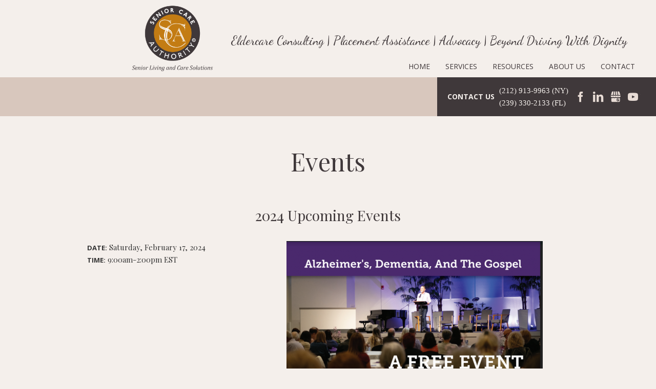

--- FILE ---
content_type: text/html; charset=UTF-8
request_url: https://www.seniorcare-nyfl.com/elder-care-events-in-new-york-city-and-southwest-florida.html
body_size: 9639
content:
<!DOCTYPE html><!--[if IE 7 ]><html class="ie ie7" lang="en"> <![endif]-->
<!--[if IE 8 ]><html class="ie ie8" lang="en"> <![endif]-->
<!--[if IE 9 ]><html class="ie ie9" lang="en"> <![endif]-->
<!--[if !(IE)]><!-->
<html class="desktop" lang="en">
<!--<![endif]-->
<head>
    <title>Elder Care Events | Senior Care Authority in New York City and Southwest Florida</title>            <meta charset="utf-8">
        <meta name="keywords" content="Elder Care Events" >
        <meta name="description" content="Find out more about upcoming elder care events." >
        <meta name="author" content="FlexKit" >
        <meta name="HandheldFriendly" content="True" >
        <meta name="MobileOptimized" content="480" >
        <meta name="viewport" content="width=device-width, initial-scale=1" >
        <meta name="mobile-web-app-capable" content="yes" >
        <meta name="apple-mobile-web-app-capable" content="yes" >
        <meta name="apple-mobile-web-app-status-bar-style" content="black" >
        <meta name="apple-mobile-web-app-title" content="Elder Care Events | Senior Care Authority in New York City and Southwest Florida" >
        <meta name="msapplication-TileColor" content="#ffffff" >
        <meta name="msapplication-config" content="https://www.seniorcare-nyfl.com/themes/sca-redesign/images/favicon/browserconfig.xml" >
        <meta name="theme-color" content="#ffffff" >            <link href="https://www.seniorcare-nyfl.com/elder-care-events-in-new-york-city-and-southwest-florida.html" rel="canonical" >
        <link href="https://fonts.googleapis.com/css?family=Open+Sans:300,400,700%7CPlayfair+Display:400,700%7CDancing+Script&amp;display=swap" media="all" rel="stylesheet" type="text/css" >
        <link href="https://www.seniorcare-nyfl.com/tmp/8b26fd0977b1f366df19226bbc91fe088508fb10.concat.min.css" media="screen" rel="stylesheet" type="text/css" >
<script type="text/javascript" src="https://ajax.googleapis.com/ajax/libs/jquery/3.5.1/jquery.min.js"></script>
<script type="text/javascript" src="https://ajax.googleapis.com/ajax/libs/jqueryui/1.12.1/jquery-ui.min.js"></script>

<script type="text/javascript" src="https://www.seniorcare-nyfl.com/tmp/9a5ed26a225efb06572e61c1d348a578db47cd84.concat.min.js"></script>

    
<!-- Include head template -->

    
&#13;

<!--[if IE]><meta http-equiv="X-UA-Compatible" content="IE=edge"><![endif]-->
&#13;

&#13;

&#13;

&#13;

&#13;
&#13;

<!-- FB meta from the widget -->
&#13;

<meta property="og:title" content="Elder Care Events | Senior Care Authority in New York City and Southwest Florida"/>


<meta property="og:type" content="website"/>


<meta property="og:url" content="https://www.seniorcare-nyfl.com/elder-care-events-in-new-york-city-and-southwest-florida.html"/>


<meta property="og:image" content="https://www.seniorcare-nyfl.com/plugins/widcard/system/userdata/CorporateLogo.png"/>


<meta property="og:site_name" content="www.seniorcare-nyfl.com"/>


<meta property="og:description" content="Find out more about upcoming elder care events."/>

&#13;
&#13;

<!-- Mobile Specific Metas -->
&#13;

&#13;

&#13;

<!--[if IE]><meta http-equiv="cleartype" content="on"><![endif]-->
&#13;

&#13;
&#13;

<!-- Add to homescreen for Chrome on Android -->
&#13;

&#13;
&#13;

<!-- Add to homescreen for Safari on iOS -->
&#13;

&#13;

&#13;

&#13;
&#13;

<link rel="manifest" href="https://www.seniorcare-nyfl.com/manifest.json"/>
&#13;
&#13;

<!-- Favicons -->
&#13;

<!-- Favicon Generator => http://realfavicongenerator.net/ -->
&#13;

<link rel="apple-touch-icon" sizes="180x180" href="https://www.seniorcare-nyfl.com/themes/sca-redesign/images/favicon/apple-touch-icon.png"/>
&#13;

<link rel="icon" type="image/png" sizes="32x32" href="https://www.seniorcare-nyfl.com/themes/sca-redesign/images/favicon/favicon-32x32.png"/>
&#13;

<link rel="icon" type="image/png" sizes="16x16" href="https://www.seniorcare-nyfl.com/themes/sca-redesign/images/favicon/favicon-16x16.png"/>
&#13;

<link rel="manifest" href="https://www.seniorcare-nyfl.com/themes/sca-redesign/images/favicon/site.webmanifest"/>
&#13;

<link rel="mask-icon" href="https://www.seniorcare-nyfl.com/themes/sca-redesign/images/favicon/safari-pinned-tab.svg" color="#3f383a"/>
&#13;

<link rel="shortcut icon" href="https://www.seniorcare-nyfl.com/themes/sca-redesign/images/favicon/favicon.ico"/>
&#13;

&#13;

&#13;

&#13;
&#13;

<!-- WEB FONTS -->
&#13;

<!-- Change the symbol '|' to '%7C' and add 'media="all"' for the W3C validator and put: rel="preload" as="font"(sometimes not working) -->
&#13;

&#13;

<!-- CSS -->
&#13;

&#13;
&#13;
    
<!-- Facebook Pixel Code -->
&#13;

<noscript> <img height="1" width="1" src="https://www.facebook.com/tr?id=1733465603510573&amp;ev=PageView&amp;noscript=1"/></noscript>
&#13;

<!-- End Facebook Pixel Code -->
&#13;
&#13;

<!-- HTML5shiv and selectivizr.js IE support of HTML5 elements and CSS3 pseudo-classes, attribute selectors -->
&#13;

<!--[if lte IE 9]><script src="https://www.seniorcare-nyfl.com/themes/sca-redesign/js/system/ie-pack.min.js"></script><![endif]-->
&#13;

<!-- flexkit 1.9.0 -->


<!-- SeoData_Netcontent--><!-- END_SeoData_Netcontent-->
<!-- SeoData_GoogleAnalytic--><script async src="https://www.googletagmanager.com/gtag/js?id=UA-82809031-39"></script>
	<script>
	window.dataLayer = window.dataLayer || [];
	function gtag(){dataLayer.push(arguments);}
	gtag('js', new Date());
	setTimeout(function () { gtag('event', '15_seconds', {'event_label': 'read'})},15000);
	gtag('config', 'UA-82809031-39');
	</script><!-- END_SeoData_GoogleAnalytic-->
</head>
<body>
<!-- SeoData_Netcontent--><!-- END_SeoData_Netcontent-->
 

<!-- container -->
<main class="wrap" id="page">

    <!-- Include header template -->
    <header>
    <div class="top-row flex-row f-bottom d-visible">
        <div class="logo flex_4 f-alpha f-omega " itemscope itemtype="http://schema.org/Organization">
            <a href="https://www.seniorcare-nyfl.com/" title="Senior Care Authority&reg; of New York and Southwest Florida" itemprop="url">
                <img src="https://www.seniorcare-nyfl.com/plugins/widcard/system/userdata/CorporateLogo.png" alt="Assisted Living Facilities in New York City and Southwest Florida" width="176" height="130" itemprop="logo">
                <span itemprop="name" class="hidden">Senior Care Authority&reg; of New York and Southwest Florida</span>
            </a>
        </div>
        <div id="main-menu" class="flex_8 f-alpha f-omega">
            <div class="tagline"><a href="/our-services.html#eldercare-consulting" target="_blank">Eldercare Consulting</a> | <a href="/our-services.html#placement-assistance" target="_blank">Placement Assistance</a> | <a href="/our-services.html#advocacy" target="_blank">Advocacy</a> | <a href="https://www.seniorcareauthority.com/locations/southwest-florida/pages/beyond-driving-with-dignity/" target="_blank">Beyond Driving With Dignity</a></div>
            <nav><ul class="main_menu" role="menubar"><li class="category cat-1" role="none"><!--{ ifpages}-->
<!--    <span class="sub-menu-btn {$ mobile:device:desktop=d-hide}"></span>-->
<!--{ /ifpages}-->

<a href="https://www.seniorcare-nyfl.com/" title="Assisted Living Placement Services in New York and Southwest Florida" class=""
role="menuitem" 
    >
    Home
</a>

</li><li class="category cat-2" role="none"><!--{ ifpages}-->
<!--    <span class="sub-menu-btn {$ mobile:device:desktop=d-hide}"></span>-->
<!--{ /ifpages}-->

<a href="https://www.seniorcare-nyfl.com/services.html" title="Elder care services" class="sub-menu-btn"
role="menuitem" 
    
        aria-haspopup="true" 
        aria-expanded="false"
    >
    Services
</a>

<ul role="menu"><li class="page" role="none">
    <a class="page-title" href="https://www.seniorcare-nyfl.com/ease.html" title="EASE: Employee Assistance Solutions for Eldercare" role="menuitem">EASE</a>
</li><li class="page" role="none">
    <a class="page-title" href="https://www.seniorcare-nyfl.com/senior-care-placement-and-elder-care-consulting-in-new-york-city-and-southwest-florida.html" title="Our Services" role="menuitem">Our Services</a>
</li><li class="page" role="none">
    <a class="page-title" href="https://www.seniorcare-nyfl.com/alzheimers-disease-and-dementia-care-seminar.html" title="Alzheimer’s Disease and Dementia Care Seminar" role="menuitem">Training</a>
</li><li class="page" role="none">
    <a class="page-title" href="https://www.seniorcare-nyfl.com/senior-care-assisted-living-placement-services-in-ny.html" title="New York Service Area" role="menuitem">New York Service Areas</a>
</li><li class="page" role="none">
    <a class="page-title" href="https://www.seniorcare-nyfl.com/senior-care-assisted-living-placement-services-in-southwest-florida.html" title="Southwest Florida Service Area" role="menuitem">Southwest Florida</a>
</li></ul></li><li class="category cat-3" role="none"><!--{ ifpages}-->
<!--    <span class="sub-menu-btn {$ mobile:device:desktop=d-hide}"></span>-->
<!--{ /ifpages}-->

<a href="https://www.seniorcare-nyfl.com/resources.html" title="Resources" class="sub-menu-btn"
role="menuitem" 
    
        aria-haspopup="true" 
        aria-expanded="false"
    >
    Resources
</a>

<ul role="menu"><li class="page" role="none">
    <a class="page-title" href="https://www.seniorcare-nyfl.com/senior-care-resources-overview.html" title="Resources Overview" role="menuitem">Resources Overview</a>
</li><li class="page" role="none">
    <a class="page-title" href="https://www.seniorcare-nyfl.com/elder-care-and-senior-living-podcasts.html" title="Boomers Today Podcast" role="menuitem">Boomers Today Podcast</a>
</li><li class="page" role="none">
    <a class="page-title" href="https://www.seniorcare-nyfl.com/blog.html" title="Blog/News" role="menuitem">Blog/News</a>
</li><li class="page" role="none">
    <a class="page-title" href="https://www.seniorcare-nyfl.com/12-signs-your-loved-one-may-need-care.html" title="12 Signs Your Loved One May Need Care" role="menuitem">12 Signs</a>
</li><li class="page" role="none">
    <a class="page-title" href="https://www.seniorcare-nyfl.com/long-term-care-medical-common-terms.html" title="Common Terms" role="menuitem">Common Terms</a>
</li><li class="page" role="none">
    <a class="page-title" href="https://www.seniorcare-nyfl.com/national-senior-care-resources.html" title="National Resources" role="menuitem">National Resources</a>
</li><li class="page" role="none">
    <a class="page-title" href="https://www.seniorcare-nyfl.com/local-senior-living-resources-in-new-york-city-and-southwest-florida.html" title="Local Resources For You" role="menuitem">Local Resources For You</a>
</li></ul></li><li class="category cat-4" role="none"><!--{ ifpages}-->
<!--    <span class="sub-menu-btn {$ mobile:device:desktop=d-hide}"></span>-->
<!--{ /ifpages}-->

<a href="https://www.seniorcare-nyfl.com/eldercare-consultants-in-new-york-city-and-southwest-florida.html" title="About Us" class="sub-menu-btn"
role="menuitem" 
    
        aria-haspopup="true" 
        aria-expanded="false"
    >
    About Us
</a>

<ul role="menu"><li class="page" role="none">
    <a class="page-title" href="https://www.seniorcare-nyfl.com/employment-opportunities-with-senior-care-authority.html" title="Employment Opportunities with Senior Care Authority" role="menuitem">Careers</a>
</li><li class="page" role="none">
    <a class="page-title" href="https://www.seniorcare-nyfl.com/eldercare-consultants-in-new-york-city-and-southwest-florida.html#about" title="Our Team" role="menuitem">Our Team</a>
</li><li class="page" role="none">
    <a class="page-title" href="https://www.seniorcare-nyfl.com/eldercare-consultants-in-new-york-city-and-southwest-florida.html#company" title="default" role="menuitem">Company History</a>
</li><li class="page" role="none">
    <a class="page-title" href="https://www.seniorcare-nyfl.com/senior-living-advisor-reviews-in-new-york-and-southwest-florida.html" title="What Our Clients Are Saying" role="menuitem">Testimonials</a>
</li><li class="page" role="none">
    <a class="page-title" href="https://www.seniorcare-nyfl.com/frequently-asked-questions.html" title="Frequently Asked Questions" role="menuitem">FAQS</a>
</li></ul></li><li class="category cat-5" role="none"><!--{ ifpages}-->
<!--    <span class="sub-menu-btn {$ mobile:device:desktop=d-hide}"></span>-->
<!--{ /ifpages}-->

<a href="https://www.seniorcare-nyfl.com/contact.html" title="Contact Senior Care Authority® in New York and Southwest Florida " class="sub-menu-btn"
role="menuitem" 
    
        aria-haspopup="true" 
        aria-expanded="false"
    >
    Contact
</a>

<ul role="menu"><li class="page" role="none">
    <a class="page-title" href="https://www.seniorcare-nyfl.com/contact-us.html" title="Contact Us" role="menuitem">Contact Us</a>
</li><li class="page" role="none">
    <a class="page-title" href="https://www.seniorcare-nyfl.com/leave-a-review.html" title="Leave a Review" role="menuitem">Leave a Review</a>
</li></ul></li></ul></nav>
        </div>
    </div>


    <div class="bottom-row flex-row f-stretch">
        <div class="flex_8 f-alpha f-omega first d-visible"> </div>
        <div class="flex_4 f-alpha f-omega third t-alpha t-omega m-alpha m-omega t-flex_6 m-flex_4 flex-row f-middle">
            <div>
                <strong class="m-hide">CONTACT US</strong>
                <div class="inline-block text-left">
                    <a class="phone" href="tel:%28212%29%20913-9963%20">(212) 913-9963  (NY)</a><br>
                    <a class="phone" href="tel:%28239%29%20330-2133">(239) 330-2133 (FL)</a>
                </div>
         
                <a class="btn social icon icon-facebook" target="_blank" rel="noopener" href="https://www.facebook.com/AssistedLivingSWFL/">Facebook</a>
<a class="btn social icon icon-twitter" target="_blank" rel="noopener" href="">Twitter</a>
<a class="btn social icon icon-linkedin" target="_blank" rel="noopener" href="https://www.linkedin.com/in/cynthiaperthuis/">LinkedIn</a>
<a class="btn social icon icon-gbusiness" target="_blank" rel="noopener" href="https://g.page/SeniorCareAuthorityNewYork?share=">Gmbusiness</a>
<a class="btn social icon icon-feed" target="_blank" href="">RSS</a>
<a class="btn social icon icon-youtube" target="_blank" rel="noopener" href="https://www.youtube.com/channel/UCsDxowHtbnDq17-XB3cQNTw">YouTube</a>
            </div>
        </div>
    </div>
</header>

    <div class="animated wait-animation fadeIn1">
        <div class="container flex-row f-center text-center">
            <h1 class="mb0px pt60px pb60px">Events</h1>
        </div>
        
        <!--
        <div class="container pb60px">
            <h3 class="text-center"></h3>
            <div class="events">
                
                <div class="flex-row p20px">
                    <div class="flex_4 f-omega f-alpha t-flex_2 t-alpha t-omega">
                        <strong>DATE:</strong> Friday, July 31, noon-1pm EST <br>
                        <strong>LOCATION:</strong> ONLINE - Register here <a href="https://www.parkroyalhospital.com/events/">https://www.parkroyalhospital.com/events/</a> <br>
                        <strong>CONTACT:</strong> <a href="mailto:info@scanyfl.com">info@scanyfl.com</a>
                    </div>
                    <div class="flex_8 pl25px t-flex_4">
                        
                    </div>
                </div>
                
            </div>
        </div>
        -->

        <!--
        <div class="container pb60px">
            <h3 class="text-center"></h3>
            <div class="events">
                
                <div class="flex-row p20px">
                    <div class="flex_4 f-omega f-alpha t-flex_2 t-alpha t-omega">
                        <strong>DATE:</strong>  <br>
                        <strong>LOCATION:</strong>  <br>
                        <strong>CONTACT:</strong> 
                    </div>
                    <div class="flex_8 pl25px t-flex_4">
                        
                    </div>
                </div>
                
            </div>
        </div>
        -->

        <div class="container pb60px">
            <h3 class="text-center">2024 Upcoming Events</h3>
            <div class="events">
                
                <div class="flex-row p20px">
                    <div class="flex_4 f-omega f-alpha t-flex_2 t-alpha t-omega">
                        <strong>DATE:</strong> Saturday, February 17, 2024 <br>
                        <strong>TIME:</strong> 9:00am-2:00pm EST <br>
                        <!--<strong>CONTACT:</strong> cynthia@seniorcareauthority.com<br>Or call 214-763-4972-->
                    </div>
                    <div class="flex_8 pl25px t-flex_4">
                        <h3 style="text-align: center;"><img src="https://www.seniorcare-nyfl.com/media/events/large/alzheimers-and-gospel.png" alt="alzheimers and gospel" width="500" height="285" border="0" /><br /><strong>Location:</strong></h3>
<p style="text-align: center;">McGregor Baptist Church<br />3750 Colonial Blvd.<br />Fort Myers, FL 33966</p>
<p style="text-align: center;"><strong>Register Online</strong> at<br /><a href="mcgregor.net/dementia" target="_blank" rel="noopener">mcgregor.net/dementia</a><br />or call (239) 689-2554</p>
                    </div>
                </div>
                
                <div class="flex-row p20px">
                    <div class="flex_4 f-omega f-alpha t-flex_2 t-alpha t-omega">
                        <strong>DATE:</strong> February 8, 2024 <br>
                        <strong>TIME:</strong> 8:00am-12:00pm EST <br>
                        <!--<strong>CONTACT:</strong> -->
                    </div>
                    <div class="flex_8 pl25px t-flex_4">
                        <p><img src="https://www.seniorcare-nyfl.com/media/events/large/collier-county-dementia-care.png" alt="collier county dementia care" width="500" height="694" border="0" /></p>
<h3 style="text-align: center;"><strong>Location:</strong></h3>
<p style="text-align: center;">Baker Senior Center Naples<br />6200 Autumn Oaks Lane, <em>Naples</em>, FL, 34119 <br />Cost: $15 per person</p>
<p style="text-align: center;"><strong>Click<a href="https://host.nxt.blackbaud.com/registration-form/?formId=7d4f35ac-3036-403d-ad04-972830489fcf&amp;envId=p-ARjaJiFE1USxkt9phHF7qw&amp;zone=usa" target="_blank" rel="noopener"> HERE </a>to RSVP by Feb 1 </strong></p>
                    </div>
                </div>
                
                <div class="flex-row p20px">
                    <div class="flex_4 f-omega f-alpha t-flex_2 t-alpha t-omega">
                        <strong>DATE:</strong> May 19, 2023 <br>
                        <strong>TIME:</strong> 7:30 am - 4:15 pm EST <br>
                        <!--<strong>CONTACT:</strong> -->
                    </div>
                    <div class="flex_8 pl25px t-flex_4">
                        <p> </p>
<p style="text-align: center;"><strong>The 9th Annual Educational Workshop For Guardians</strong><br /><img src="https://www.seniorcare-nyfl.com/media/events/large/fsga-9th-annual-education-flyer-5-19-23-1-.png" alt="fsga 9th annual education flyer 5 19 23 1 " width="500" height="647" border="0" /></p>
<p style="text-align: center;"><strong><a href="https://guardiansofswfl.org/event/9th-annual-education-workshop/" target="_blank" rel="noopener">Click Here To Register</a></strong></p>
                    </div>
                </div>
                
                <div class="flex-row p20px">
                    <div class="flex_4 f-omega f-alpha t-flex_2 t-alpha t-omega">
                        <strong>DATE:</strong> May 18, 2023 <br>
                        <strong>TIME:</strong> 9:00am - 5:00pm ET <br>
                        <!--<strong>CONTACT:</strong> cynthia@seniorcareauthority.com<br>Or call 214-763-4972-->
                    </div>
                    <div class="flex_8 pl25px t-flex_4">
                        <p style="text-align: center;"><span style="color: #3f383a; font-family: 'Playfair Display', serif; font-size: 28px; text-align: center;">Alzheimer’s Disease and Dementia Seminar </span></p>
<p style="text-align: center;"><strong>Calling All Professionals</strong><br /><br />Do you work directly with or serve people with Dementia? If so, you should sign up for the Alzheimer's Disease and Dementia Seminar. This one-day seminar will teach you the disease process, how it affects the individual's life, and how it affects families. With this knowledge you will be better able to serve your clients or patients. This course is required to earn your Certified Dementia Practitioner designation.<br /><img style="display: block; margin-left: auto; margin-right: auto;" src="https://ci6.googleusercontent.com/proxy/CSX8VZ9KUgIjHX7a7UDfta8Yg07staH8ESK_Gw8R6ogWoDegvHen_dNe0aKQ_7vVw94eE0V8VTF3X_LaROc5GWRxF0qPfFM9Vj3zdBpPZlQ7Mx6mwPVxnqnZBsEINp1wSc20Wt5Zy3mf=s0-d-e1-ft#https://files.constantcontact.com/49cfadf5801/b72a25aa-0421-4d95-872f-8704fae84fb6.png" width="413" height="535" /><br /><strong>Registration Now Open.</strong> Please register by May 17, 2023<br />Course Date: May 18, 2023 9 am - 5 pm ET<br />Cost: $200.00<br /><br />CEUs available for nurses through NCCDP</p>
<p style="text-align: center;"><a href="https://www.seniorcare-nyfl.com/alzheimers-disease-and-dementia-care-seminar.html" target="_blank" rel="noopener">Click Here to Register</a></p>
                    </div>
                </div>
                
            </div>
        </div>

        <div class="beige-bg">
            <div class="container flex-row f-center">
                <div class="flex_8 pt50px pb50px testimonial">
                    <div>
                        <p style="text-align: justify;">Cynthia and her team were helpful, professional and caring. She was a great resource for learning about different options, levels of care, and facilities. And now that my mother has been placed, she has remained high touch and showed concern about how my family settles into its new situation. I highly recommend Senior Care Authority. </p>
                    </div>
                    <p class="author">F.C., Staten Island, New York</p>
                </div>
            </div>
        </div>
    </div>


</main>
<!-- Footer -->
<!-- Include Footer template -->
<footer class="" itemscope itemtype="http://schema.org/LocalBusiness">
    <div class="container wide flex-row f-bottom t-bottom">
         <div class="flex_10 f-prefix_1 t-flex_4 t-prefix_1">
             <div class="mb20px">
                 <a href="https://www.seniorcare-nyfl.com/contact-us.html" title="Contact">CONTACT</a>   (212) 913-9963   <a href="https://www.seniorcare-nyfl.com/privacy-policy.html" title="Privacy Policy">PRIVACY POLICY</a>   <a href="https://www.seniorcareauthority.com/senior-care-franchise-opportunities.html" target="_blank">FRANCHISE OPPORTUNITIES</a>  <a href="https://www.seniorcareauthority.com/" target="_blank" title="Senior Care Authority">CORPORATE OFFICE</a>
             </div>
             <div class="copy">
                 <p><span class="copyright-symbol">©</span> 2026 SENIOR CARE AUTHORITY<sup>®</sup></p>
<p><span class="mini">Powered by SeoSamba <a href="https://www.seosamba.com/franchise-marketing/franchise-brand-marketing.html" target="_blank">Franchise Local Brand Marketing</a></span></p>
             </div>
         </div>
         <div class="flex_1 t-flex_1 f-omega t-omega mt20px">
             <a href="https://www.seosamba.com/ada-compliance-audit-expert-consulting-services.html"
                title="ADA compliance audit & expert consulting services" target="_blank">
                 <img height="32" width="88"
                      src="https://www.w3.org/WAI/WCAG21/wcag2.1AA-v.png"
                      alt="Level Double-A conformance icon, W3C-WAI Web Content Accessibility Guidelines 2.1">
             </a>
         </div>
    </div>

    <!-- Microformats -->
    <meta itemprop="url" content="https://www.seniorcare-nyfl.com/" />
    <meta itemprop="name" content="Senior Care Authority&reg; of New York and Southwest Florida" />
    <meta itemprop="telephone" content="(212) 913-9963" />
    <meta itemprop="image" content="https://www.seniorcare-nyfl.com/plugins/widcard/system/userdata/CorporateLogo.png" />
    <meta itemprop="logo" content="https://www.seniorcare-nyfl.com/plugins/widcard/system/userdata/CorporateLogo.png" />
    <meta itemprop="priceRange" content="$$" />
    <address itemprop="address" itemscope itemtype="http://schema.org/PostalAddress" class="hidden">
        <span itemprop="streetAddress">1732 1st Avenue</span>
        <span itemprop="addressLocality">New York</span>,
        <span itemprop="postalCode">10128</span>
        <span itemprop="addressRegion">New York</span>
        <meta itemprop="addressCountry" content="EN"/>
    </address>

</footer>
<!-- Include mobile elements template -->
<!-- Top bar for mobile, with button show/hide menu -->
<div class="mobile-bar top clearfix">
    <span class="btn icon-menu" data-refer="main"></span>
    <span class="title">
        <a href="https://www.seniorcare-nyfl.com/" title="Senior Care Authority&reg; of New York and Southwest Florida">
            <img src="https://www.seniorcare-nyfl.com/themes/sca-redesign/images/logo_sca2.png" alt="Events" width="56" height="56">
        </a>
    </span>
</div>

<aside class="m-menu left" data-el="main">
    <div class="menu-top-header"></div>
    <ul class="main_menu" role="menubar"><li class="category cat-1" role="none"><!--{ ifpages}-->
<!--    <span class="sub-menu-btn {$ mobile:device:desktop=d-hide}"></span>-->
<!--{ /ifpages}-->

<a href="https://www.seniorcare-nyfl.com/" title="Assisted Living Placement Services in New York and Southwest Florida" class=""
role="menuitem" 
    >
    Home
</a>

</li><li class="category cat-2" role="none"><!--{ ifpages}-->
<!--    <span class="sub-menu-btn {$ mobile:device:desktop=d-hide}"></span>-->
<!--{ /ifpages}-->

<a href="https://www.seniorcare-nyfl.com/services.html" title="Elder care services" class="sub-menu-btn"
role="menuitem" 
    
        aria-haspopup="true" 
        aria-expanded="false"
    >
    Services
</a>

<ul role="menu"><li class="page" role="none">
    <a class="page-title" href="https://www.seniorcare-nyfl.com/ease.html" title="EASE: Employee Assistance Solutions for Eldercare" role="menuitem">EASE</a>
</li><li class="page" role="none">
    <a class="page-title" href="https://www.seniorcare-nyfl.com/senior-care-placement-and-elder-care-consulting-in-new-york-city-and-southwest-florida.html" title="Our Services" role="menuitem">Our Services</a>
</li><li class="page" role="none">
    <a class="page-title" href="https://www.seniorcare-nyfl.com/alzheimers-disease-and-dementia-care-seminar.html" title="Alzheimer’s Disease and Dementia Care Seminar" role="menuitem">Training</a>
</li><li class="page" role="none">
    <a class="page-title" href="https://www.seniorcare-nyfl.com/senior-care-assisted-living-placement-services-in-ny.html" title="New York Service Area" role="menuitem">New York Service Areas</a>
</li><li class="page" role="none">
    <a class="page-title" href="https://www.seniorcare-nyfl.com/senior-care-assisted-living-placement-services-in-southwest-florida.html" title="Southwest Florida Service Area" role="menuitem">Southwest Florida</a>
</li></ul></li><li class="category cat-3" role="none"><!--{ ifpages}-->
<!--    <span class="sub-menu-btn {$ mobile:device:desktop=d-hide}"></span>-->
<!--{ /ifpages}-->

<a href="https://www.seniorcare-nyfl.com/resources.html" title="Resources" class="sub-menu-btn"
role="menuitem" 
    
        aria-haspopup="true" 
        aria-expanded="false"
    >
    Resources
</a>

<ul role="menu"><li class="page" role="none">
    <a class="page-title" href="https://www.seniorcare-nyfl.com/senior-care-resources-overview.html" title="Resources Overview" role="menuitem">Resources Overview</a>
</li><li class="page" role="none">
    <a class="page-title" href="https://www.seniorcare-nyfl.com/elder-care-and-senior-living-podcasts.html" title="Boomers Today Podcast" role="menuitem">Boomers Today Podcast</a>
</li><li class="page" role="none">
    <a class="page-title" href="https://www.seniorcare-nyfl.com/blog.html" title="Blog/News" role="menuitem">Blog/News</a>
</li><li class="page" role="none">
    <a class="page-title" href="https://www.seniorcare-nyfl.com/12-signs-your-loved-one-may-need-care.html" title="12 Signs Your Loved One May Need Care" role="menuitem">12 Signs</a>
</li><li class="page" role="none">
    <a class="page-title" href="https://www.seniorcare-nyfl.com/long-term-care-medical-common-terms.html" title="Common Terms" role="menuitem">Common Terms</a>
</li><li class="page" role="none">
    <a class="page-title" href="https://www.seniorcare-nyfl.com/national-senior-care-resources.html" title="National Resources" role="menuitem">National Resources</a>
</li><li class="page" role="none">
    <a class="page-title" href="https://www.seniorcare-nyfl.com/local-senior-living-resources-in-new-york-city-and-southwest-florida.html" title="Local Resources For You" role="menuitem">Local Resources For You</a>
</li></ul></li><li class="category cat-4" role="none"><!--{ ifpages}-->
<!--    <span class="sub-menu-btn {$ mobile:device:desktop=d-hide}"></span>-->
<!--{ /ifpages}-->

<a href="https://www.seniorcare-nyfl.com/eldercare-consultants-in-new-york-city-and-southwest-florida.html" title="About Us" class="sub-menu-btn"
role="menuitem" 
    
        aria-haspopup="true" 
        aria-expanded="false"
    >
    About Us
</a>

<ul role="menu"><li class="page" role="none">
    <a class="page-title" href="https://www.seniorcare-nyfl.com/employment-opportunities-with-senior-care-authority.html" title="Employment Opportunities with Senior Care Authority" role="menuitem">Careers</a>
</li><li class="page" role="none">
    <a class="page-title" href="https://www.seniorcare-nyfl.com/eldercare-consultants-in-new-york-city-and-southwest-florida.html#about" title="Our Team" role="menuitem">Our Team</a>
</li><li class="page" role="none">
    <a class="page-title" href="https://www.seniorcare-nyfl.com/eldercare-consultants-in-new-york-city-and-southwest-florida.html#company" title="default" role="menuitem">Company History</a>
</li><li class="page" role="none">
    <a class="page-title" href="https://www.seniorcare-nyfl.com/senior-living-advisor-reviews-in-new-york-and-southwest-florida.html" title="What Our Clients Are Saying" role="menuitem">Testimonials</a>
</li><li class="page" role="none">
    <a class="page-title" href="https://www.seniorcare-nyfl.com/frequently-asked-questions.html" title="Frequently Asked Questions" role="menuitem">FAQS</a>
</li></ul></li><li class="category cat-5" role="none"><!--{ ifpages}-->
<!--    <span class="sub-menu-btn {$ mobile:device:desktop=d-hide}"></span>-->
<!--{ /ifpages}-->

<a href="https://www.seniorcare-nyfl.com/contact.html" title="Contact Senior Care Authority® in New York and Southwest Florida " class="sub-menu-btn"
role="menuitem" 
    
        aria-haspopup="true" 
        aria-expanded="false"
    >
    Contact
</a>

<ul role="menu"><li class="page" role="none">
    <a class="page-title" href="https://www.seniorcare-nyfl.com/contact-us.html" title="Contact Us" role="menuitem">Contact Us</a>
</li><li class="page" role="none">
    <a class="page-title" href="https://www.seniorcare-nyfl.com/leave-a-review.html" title="Leave a Review" role="menuitem">Leave a Review</a>
</li></ul></li></ul>
</aside>

<!-- mobile loader -->
<span class="mobile-loader"></span>

<!-- Include scripts template -->
<!-- SCRIPTS ZONE -->
<script src="https://www.seniorcare-nyfl.com/themes/sca-redesign/js/plugin/jquery.inview.min.js"></script>
<script src="https://www.seniorcare-nyfl.com/themes/sca-redesign/js/scripts.js"></script>
<script src="https://www.seniorcare-nyfl.com/themes/sca-redesign/js/system/flexkit.min.js"></script>

<script>
  if ('serviceWorker' in navigator) {
    window.addEventListener('load', () => {
                    navigator.serviceWorker.register('https://www.seniorcare-nyfl.com/sw.js');
            });
  }
</script>

<script>
    $(document).ready(function() {
        $(window).trigger('checkInView');


        if (window.location.hash !== '') {
            var target = $(window.location.hash);
            if (!target.length) {
                return;
            }


            if(window.innerWidth<901) {
                $('html, body').animate({
                    scrollTop: target.offset().top-56
                }, 1000);
            } else {
                $('html, body').animate({
                    scrollTop: target.offset().top-42
                }, 1000);
            }

        }

        $('a[href="https://www.seniorcare-nyfl.com/#"]').hide();

        $('a[href*="#"]:not([href="#"])').on('click',function(e) {

            if (location.pathname.replace(/^\//,'') == this.pathname.replace(/^\//,'') && location.hostname == this.hostname) {
                e.preventDefault();
                var target = $(this.hash);

                if (!target.length) {
                    return;
                }
                if(window.innerWidth<901) {
                    $('html, body').animate({
                        scrollTop: target.offset().top-56
                    }, 1000);
                } else {
                    $('html, body').animate({
                        scrollTop: target.offset().top-42
                    }, 1000);
                }

                $('.m-menu').removeClass('open');
                $('.btn.icon-menu').removeClass('active');
                $('body').removeAttr('data-overlay');
            }
            $(this).stop(true, true);
        });


    });

    //    { device:desktop}
    //    $(window).load(function () {
    //        $(window).stellar({
    //            responsive: true,
    //            scrollProperty: 'scroll',
    //            positionProperty: 'position'
    //        });
    //    });
    //    {/device }
    
</script>
<!-- smtp -->

<div class="notifier-popup hidden"
     style="background-color: #fffefc; color:#000000;">
    <img loading="lazy" class="notifier-img" src="/plugins/widcard/system/userdata/icons/app-icon-96x96.png" width="96" height="96" alt="Notifier website logo"/>
    <div class="notifier-info">
        <span class="notifier-title"
              style="font-size: 14px; color:#000000;"></span>
                    <p class="notifier-description"
               style="font-size: 14px;">Do you want to get notifications from this site?</p>
                <button class="notifier-btn notifier-btn-disallow"
                style="background-color: #c9c9c9; color: #000000;">
            Block        </button>
        <button class="notifier-btn notifier-btn-allow"
                style="background-color: #c9c9c9; color: #000000;">
            Allow        </button>
    </div>
</div>
<script type="text/javascript">
    $(document).ready(function () {
        function configurePushSub() {
            if (!('serviceWorker' in navigator)) {
                return;
            }
            let reg;
            navigator.serviceWorker.ready
                .then(swr => {
                    reg = swr;
                    return swr.pushManager.getSubscription();
                })
                .then(sub => {
                    if (sub === null) {
                        const vapidPublicKey = 'BOdEU8PYPW6d809oaq5GVvfquRIIFldSk9TKD1g/OfumBE0JJL43cBhmTbjXPdQaG2vFu/LofD/gm/6MLo8ZUNY=';
                        const convertedVapidPublicKey = urlBase64ToUint8Array(vapidPublicKey);
                        return reg.pushManager.subscribe({
                            userVisibleOnly: true,
                            applicationServerKey: convertedVapidPublicKey
                        });
                    } else {
                        return sub;
                    }
                })
                .then(newSub => {
                    return fetch('https://www.seniorcare-nyfl.com/api/notifier/subscribe/', {
                        method: 'POST',
                        headers: {
                            'Content-Type': 'application/json',
                            'Accept': 'application/json',
                        },
                        body: JSON.stringify(newSub)
                    });
                })
                .then(res => {
                    if (res.ok) {
                        displayConfirmNotification();
                    }
                })
                .catch(err => console.log(err));
        }

        function askForNotificationPermission() {
            Notification.requestPermission(result => {
                if (result !== 'granted') {
                    console.log('No notification permission granted!');
                    localStorage.setItem('askPushPermission', new Date().getTime());
                } else {
                    localStorage.removeItem('askPushPermission');
                    configurePushSub();
                }
            })
        }

        function displayConfirmNotification() {
            const options = {
                body: '',
                icon: '/plugins/widcard/system/userdata/icons/app-icon-96x96.png',
                image: '/plugins/widcard/system/userdata/icons/app-icon-512x512.png',
                vibrate: [100, 50, 200],
                badge: '/plugins/widcard/system/userdata/icons/app-icon-96x96.png',
                tag: 'confirm-notification',
                renotify: true,
            };
            if ('serviceWorker' in navigator) {
                navigator.serviceWorker.ready
                    .then(swr => swr.showNotification('Successfully subscribed!', options));
            }
        }

        if ('Notification' in window && 'serviceWorker' in navigator) {
            navigator.serviceWorker.ready
                .then(swr => swr.pushManager.getSubscription())
                .then(sub => {
                    if (sub === null) {
                        var useCustomPopup = "";
                        if (useCustomPopup == "true") {
                            if (localStorage.getItem('askPushPermission')) {
                                var now = new Date().getTime();
                                console.log(Math.floor((now - localStorage.getItem('askPushPermission')) / 60000));
                                if (Math.floor((now - localStorage.getItem('askPushPermission')) / 60000) > 60 * 24) {
                                    showCustomAskPermission();
                                }
                            } else {
                                showCustomAskPermission();
                            }
                        } else {
                            askForNotificationPermission();
                        }
                    }
                });
        }

        function showCustomAskPermission() {
            setTimeout(function () {
                $('.notifier-popup').removeClass('hidden');
            }, 10000);
        }

        $('.notifier-btn-allow').on('click', function () {
            localStorage.removeItem('askPushPermission');
            $('.notifier-popup').addClass('hidden');
            askForNotificationPermission();
        });
        $('.notifier-btn-disallow').on('click', function () {
            localStorage.setItem('askPushPermission', new Date().getTime());
            $('.notifier-popup').addClass('hidden');
        });

        $('.notifier-btn-disallow').on('mouseover', function () {
            $(this).css('background-color', "#c9c9c9");
        });

        $('.notifier-btn-disallow').on('mouseout', function () {
            $(this).css('background-color', "#c9c9c9");
        });

        $('.notifier-btn-allow').on('mouseover', function () {
            $(this).css('background-color', "#c9c9c9");
        });

        $('.notifier-btn-allow').on('mouseout', function () {
            $(this).css('background-color', "#c9c9c9");
        });
    });

    function urlBase64ToUint8Array(base64String) {
        var padding = '='.repeat((4 - base64String.length % 4) % 4);
        var base64 = (base64String + padding)
            .replace(/\-/g, '+')
            .replace(/_/g, '/');

        var rawData = window.atob(base64);
        var outputArray = new Uint8Array(rawData.length);

        for (var i = 0; i < rawData.length; ++i) {
            outputArray[i] = rawData.charCodeAt(i);
        }
        return outputArray;
    }
</script>


<!-- SeoData_Netcontent--><!-- END_SeoData_Netcontent-->
<!-- SeoData_SambaAnalytic--><!-- Analytic code -->
<script type="text/javascript">
    var _paq = _paq || [];
    _paq.push(["trackPageView"]);
    _paq.push(["enableLinkTracking"]);
    _paq.push(["enableHeartBeatTimer"]);

    (function() {
        var u=(("https:" == document.location.protocol) ? "https" : "http") + "://sa.seosamba.com/";
        _paq.push(["setTrackerUrl", u+"piwik.php"]);
        _paq.push(["setSiteId", "3329"]);
        var d=document, g=d.createElement("script"), s=d.getElementsByTagName("script")[0]; g.type="text/javascript";
        g.defer=true; g.async=true; g.src=u+"piwik.js"; s.parentNode.insertBefore(g,s);
    })();
</script>
<noscript><p><img src="https://sa.seosamba.com//piwik.php?idsite=3329" style="border:0" alt="" /></p></noscript>
<!-- End Analytic code --><!-- END_SeoData_SambaAnalytic-->
<input type="hidden" id="website_url" value="https://www.seniorcare-nyfl.com/" />
<input type="hidden" id="current_theme" value="sca-redesign" />
<input type="hidden" id="page_id" value="73">
<script type="text/javascript">
    $(document).ready(function(){
        sendEmails();
        sendEmails('delayDelivery');
        function sendEmails(delayDelivery){
            var delayDelivery = delayDelivery || '';
            $.ajax({
                url:'https://www.seniorcare-nyfl.com/plugin/emailsequence/run/sendQueueEmails/delayDelivery/'+delayDelivery,
                type:"POST",
                dataType:"json"
            }).done(function(response) {
                 if(response.error == '0' && delayDelivery){
                     sendEmails('delayDelivery');
                 } else if(response.error == '0') {
                     sendEmails();
                 }

            });
        }
    });
</script><script type="text/javascript">
    $(function(){
        runEmailSequenceQueueCartStatuses();
        runEmailSequenceQueueNoCartStatuses();
        function runEmailSequenceQueueNoCartStatuses(){
            $.ajax({
                url:'https://www.seniorcare-nyfl.com/plugin/leads/run/addNoCartSequenceEmailToQueue/partially/1/',
                type:"POST",
                dataType:"json"
            }).done(function(response) {
                if(response.error == '0'){
                    runEmailSequenceQueueNoCartStatuses();
                }
            });
        }
        function runEmailSequenceQueueCartStatuses(){
            $.ajax({
                url:'https://www.seniorcare-nyfl.com/plugin/leads/run/addCartSequenceEmailToQueue/partially/1/',
                type:"POST",
                dataType:"json"
            }).done(function(response) {
                 if(response.error == '0'){
                     runEmailSequenceQueueCartStatuses();
                 }
            });
        }
    });
</script>        <script type="text/javascript" src="https://www.seniorcare-nyfl.com/tmp/7546d5c038b27004df25c148995c17f41cf47c88.concat.min.js"></script>    <script src="https://www.google.com/recaptcha/api.js?onload=CaptchaCallback&render=explicit" async defer></script>
    <script>
        var CaptchaCallback = function () {
            var captchas = document.getElementsByClassName("g-recaptcha");
            for (var i = 0; i < captchas.length; i++) {
                try {
                    grecaptcha.render(captchas[i], {'sitekey': '6LdZLBQUAAAAAGkmICdj_M7bsgYV68HgUAQzUi1o'});
                    $(document).find('.g-recaptcha-response').attr('aria-hidden', "true");
                } catch (error)
                {
                    console.log(error);
                }

            }
        };
    </script>
<script>
    $(function() {
        var lazyload = $('.lazyload-img');

        if(lazyload.length) {
            lazyload.lazyload();
        }
    });
</script>
</body>
</html>


--- FILE ---
content_type: text/css
request_url: https://www.seniorcare-nyfl.com/tmp/8b26fd0977b1f366df19226bbc91fe088508fb10.concat.min.css
body_size: 35192
content:
/**** SYSTEM/CSS/ICONS.CSS start ****/
@font-face{font-family:"system-icons";src:url("../system/css/../fonts/icons/toaster-icons.eot");src:url("../system/css/../fonts/icons/toaster-icons.eot?#iefix") format("embedded-opentype"),url("../system/css/../fonts/icons/toaster-icons.woff") format("woff"),url("../system/css/../fonts/icons/toaster-icons.ttf") format("truetype");font-weight:normal;font-style:normal}.icon12,.icon14,.icon16,.icon18,.icon24,.icon32,.icon48,.icon64{display:inline-block;vertical-align:middle;box-sizing:content-box}.icon12{width:12px !important;height:12px !important;line-height:12px !important;font-size:0 !important}.icon12:before{font-size:12px !important}.icon14{width:14px !important;height:14px !important;line-height:14px !important;font-size:0 !important}.icon14:before{font-size:14px !important}.icon16{width:16px !important;height:16px !important;line-height:16px !important;font-size:0 !important}.icon16:before{font-size:16px !important}.icon18{width:18px !important;height:18px !important;line-height:18px !important;font-size:0 !important}.icon18:before{font-size:18px !important}.icon24{width:24px !important;height:24px !important;line-height:24px !important;font-size:0 !important}.icon24:before{font-size:24px !important}.icon32{width:32px !important;height:32px !important;line-height:32px !important;font-size:0 !important}.icon32:before{font-size:32px !important}.icon48{width:48px !important;height:48px !important;line-height:48px !important;font-size:0 !important}.icon48:before{font-size:48px !important}.icon64{width:64px !important;height:64px !important;line-height:64px !important;font-size:0 !important}.icon64:before{font-size:64px !important}[class*="ticon-"],[class^=" ticon-"]{position:relative}[class*="ticon-"]:before,[class^=" ticon-"]:before{font-family:'system-icons' !important}.toaster-icon,[class*="ticon-"]:before,[class^=" ticon-"]:before,[data-icon]:before,[class^="ui-icon-"]:before,[class*=" ui-icon-"]:before,.sorting:after,.sorting_asc:after,.sorting_desc:after,.ui-datepicker-prev:before,.ui-datepicker-next:before,.ui-dialog:before,.ui-accordion-header-icon:before,.ui-dialog-titlebar-close:before,.search-choice-close:before{font-family:'system-icons';speak:none;font-style:normal;font-weight:normal;text-transform:none;line-height:1;position:relative;text-align:center;vertical-align:middle;-webkit-font-smoothing:antialiased;-moz-osx-font-smoothing:grayscale}[data-icon]:before{content:attr(data-icon)}.ticon-arrow-right6:before{content:"\e0db"}.ticon-cancel-search:before{content:"\e907"}.ticon-home:before{content:"\e003"}.ticon-home2:before{content:"\e000"}.ticon-speaker:before{content:"\e014"}.ticon-speaker2:before{content:"\e009"}.ticon-phone:before{content:"\e00a"}.ticon-phone2:before{content:"\e016"}.ticon-phone3:before{content:"\e00b"}.ticon-phone4:before{content:"\e00e"}.ticon-phone5:before{content:"\e019"}.ticon-phone6:before{content:"\e01c"}.ticon-mobile:before{content:"\e008"}.ticon-mobile2:before{content:"\e001"}.ticon-tablet:before{content:"\e028"}.ticon-tablet2:before{content:"\e029"}.ticon-desktop:before{content:"\e031"}.ticon-desktop2:before{content:"\e002"}.ticon-email:before{content:"\e033"}.ticon-email2:before{content:"\e034"}.ticon-email3:before{content:"\e035"}.ticon-email4:before{content:"\e00c"}.ticon-menu:before{content:"\e055"}.ticon-menu2:before{content:"\e056"}.ticon-menu3:before{content:"\e057"}.ticon-menu4:before{content:"\e010"}.ticon-menu5:before{content:"\e012"}.ticon-menu6:before{content:"\e058"}.ticon-arrow-up:before{content:"\e018"}.ticon-arrow-right:before{content:"\e01a"}.ticon-arrow-down:before{content:"\e01b"}.ticon-arrow-left:before{content:"\e01d"}.ticon-arrow-right2:before{content:"\e01e"}.ticon-arrow-up2:before{content:"\e01f"}.ticon-arrow-down2:before{content:"\e020"}.ticon-arrow-left2:before{content:"\e02c"}.ticon-arrow-left3:before{content:"\e02d"}.ticon-arrow-right3:before{content:"\e022"}.ticon-angle-down:before{content:"\f107"}.ticon-chevron-right:before,.ui-datepicker-next:before{content:"\f054"}.ticon-chevron-left:before,.ui-datepicker-prev:before{content:"\f053"}.ticon-sort:before,.sorting:after{content:"\f0dc"}.ticon-sort-down:before,.sorting_asc:after{content:"\f0dd"}.ticon-sort-up:before,.sorting_desc:after{content:"\f0de"}.ticon-expand:before{content:"\e023"}.ticon-turn:before{content:"\e024"}.ticon-move:before{content:"\e005"}.ticon-close:before,.ui-dialog-titlebar-close:before,.search-choice-close:before{content:"\e026"}.ticon-minus:before{content:"\e027"}.ticon-plus:before{content:"\e02f"}.ticon-checkmark:before{content:"\e030"}.ticon-checkmark2:before{content:"\e02e"}.ticon-checkmark3:before,.ui-icon-check:before{content:"\e013"}.ticon-checked:before{content:"\e015"}.ticon-error:before{content:"\e032"}.ticon-minus2:before{content:"\e03a"}.ticon-add:before{content:"\e03b"}.ticon-info:before{content:"\e03c"}.ticon-info2:before{content:"\e03d"}.ticon-minus3:before{content:"\e03e"}.ticon-minus4:before{content:"\e03f"}.ticon-plus2:before{content:"\e040"}.ticon-plus3:before{content:"\e041"}.ticon-cancel:before{content:"\e042"}.ticon-cancel2:before{content:"\e043"}.ticon-checkmark4:before{content:"\e044"}.ticon-checkmark5:before{content:"\e045"}.ticon-notice:before{content:"\e046"}.ticon-notice2:before{content:"\e048"}.ticon-minus-sign:before{content:"\f056"}.ticon-plus-sign:before{content:"\f055"}.ticon-remove-sign:before{content:"\f057"}.ticon-ok-sign:before,.ui-icon-check:before{content:"\f058"}.ticon-question-sign:before{content:"\f059"}.ticon-exclamation-sign:before,.ui-icon-alert:before{content:"\f06a"}.ticon-info-sign:before{content:"\f05a"}.ticon-location:before{content:"\e049"}.ticon-location2:before{content:"\e04a"}.ticon-map:before{content:"\e04b"}.ticon-pencil:before{content:"\e059"}.ticon-pen:before{content:"\e05a"}.ticon-pencil2:before{content:"\f040"}.ticon-pin:before{content:"\e05b"}.ticon-pin2:before{content:"\e05c"}.ticon-chronometer:before{content:"\e05d"}.ticon-time:before{content:"\e05e"}.ticon-time2:before{content:"\e05f"}.ticon-calendar:before{content:"\e060"}.ticon-calendar2:before{content:"\f073"}.ticon-calendar3:before{content:"\e061"}.ticon-search:before{content:"\f002"}.ticon-magnifier:before{content:"\e062"}.ticon-zoom-out:before{content:"\e063"}.ticon-zoom-in:before{content:"\e064"}.ticon-settings:before{content:"\e065"}.ticon-cog:before{content:"\e006"}.ticon-save:before{content:"\f0c7"}.ticon-picture:before{content:"\e066"}.ticon-pictures:before{content:"\e067"}.ticon-attachment:before{content:"\e068"}.ticon-folder-upload:before{content:"\e007"}.ticon-folder:before{content:"\e069"}.ticon-chat:before{content:"\e06a"}.ticon-comments:before{content:"\e06b"}.ticon-chat2:before{content:"\e06c"}.ticon-chat3:before{content:"\e06d"}.ticon-quote:before{content:"\e06e"}.ticon-quote2:before{content:"\e06f"}.ticon-quote3:before{content:"\e00d"}.ticon-quote4:before{content:"\e00f"}.ticon-clipboard:before{content:"\e072"}.ticon-clipboard2:before{content:"\e073"}.ticon-clipboard3:before{content:"\e070"}.ticon-copy:before{content:"\e017"}.ticon-copy2:before{content:"\e021"}.ticon-stack:before{content:"\e071"}.ticon-stack2:before{content:"\e074"}.ticon-archive:before{content:"\e075"}.ticon-files:before{content:"\e076"}.ticon-file:before{content:"\e078"}.ticon-file2:before{content:"\e077"}.ticon-file3:before{content:"\e079"}.ticon-profile:before{content:"\e07a"}.ticon-profile2:before{content:"\e07b"}.ticon-profile3:before{content:"\e07c"}.ticon-address-book:before{content:"\e07d"}.ticon-address-book2:before{content:"\e07e"}.ticon-book:before{content:"\f02d"}.ticon-suitcase:before{content:"\e07f"}.ticon-suitcase2:before{content:"\e080"}.ticon-inbox:before{content:"\e081"}.ticon-inbox2:before{content:"\e082"}.ticon-upload:before{content:"\e083"}.ticon-download:before{content:"\e084"}.ticon-box-add:before{content:"\e02a"}.ticon-box-remove:before{content:"\e02b"}.ticon-link:before{content:"\e085"}.ticon-key:before{content:"\e086"}.ticon-locked:before{content:"\e087"}.ticon-unlocked:before{content:"\e088"}.ticon-locked2:before{content:"\e089"}.ticon-unlocked2:before{content:"\e08a"}.ticon-switch:before{content:"\e08b"}.ticon-equalizer:before{content:"\e08c"}.ticon-camera:before{content:"\e08d"}.ticon-camera2:before{content:"\e08e"}.ticon-camera3:before{content:"\e08f"}.ticon-film:before{content:"\e090"}.ticon-battery:before{content:"\e091"}.ticon-battery2:before{content:"\e092"}.ticon-battery3:before{content:"\e093"}.ticon-battery4:before{content:"\e094"}.ticon-chart:before{content:"\e095"}.ticon-chart2:before{content:"\e096"}.ticon-stats:before{content:"\e097"}.ticon-stats2:before{content:"\e098"}.ticon-chart3:before{content:"\e099"}.ticon-chart4:before{content:"\e09a"}.ticon-remove:before{content:"\e036"}.ticon-remove2:before{content:"\e09b"}.ticon-remove3:before{content:"\e09c"}.ticon-remove4:before{content:"\e09d"}.ticon-shipping:before{content:"\e09e"}.ticon-basket:before{content:"\e09f"}.ticon-cart:before,.action-preview[data-action="store"]:before{content:"\e037"}.ticon-basket2:before{content:"\e0a0"}.ticon-remarketing:before,.action-preview[data-action="email-remarketing"]:before{content:"\e038"}.ticon-basket3:before{content:"\e0a1"}.ticon-basket4:before{content:"\e0a2"}.ticon-basket5:before{content:"\e0a3"}.ticon-basket6:before{content:"\e0a4"}.ticon-basket7:before{content:"\e0a5"}.ticon-car:before{content:"\e0a6"}.ticon-truck:before{content:"\e0a7"}.ticon-bus:before{content:"\e0a8"}.ticon-plane:before{content:"\e0a9"}.ticon-tags:before{content:"\e0aa"}.ticon-tags2:before{content:"\e0ad"}.ticon-tags3:before{content:"\e0ae"}.ticon-tags4:before{content:"\e0af"}.ticon-tags5:before{content:"\f02c"}.ticon-ticket:before{content:"\e0b0"}.ticon-ticket2:before{content:"\e0b1"}.ticon-dollar:before{content:"\e0b2"}.ticon-dollar2:before{content:"\e0b3"}.ticon-bag:before{content:"\e0b4"}.ticon-money-bag:before{content:"\e0b5"}.ticon-coins:before{content:"\e0b6"}.ticon-quote5:before,.action-preview[data-action="sales-area"]:before{content:"\e039"}.ticon-open:before{content:"\e0b7"}.ticon-sale:before{content:"\e0b8"}.ticon-image:before{content:"\e0b9"}.ticon-barcode:before{content:"\e0ba"}.ticon-barcode2:before{content:"\e0bb"}.ticon-barcode3:before{content:"\e0bc"}.ticon-barcode4:before{content:"\e047"}.ticon-lamp:before{content:"\e0bd"}.ticon-lamp2:before{content:"\e0be"}.ticon-stop:before{content:"\e0bf"}.ticon-scissors:before{content:"\e0c0"}.ticon-help:before{content:"\e04c"}.ticon-support:before{content:"\e0c2"}.ticon-refresh:before{content:"\f021"}.ticon-check:before{content:"\e04d"}.ticon-edit:before{content:"\e04e"}.ticon-edit-product:before{content:"\e04f"}.ticon-add-product:before{content:"\e050"}.ticon-user:before{content:"\e051"}.ticon-user-add:before{content:"\e052"}.ticon-user-remove:before{content:"\e053"}.ticon-users:before{content:"\e0ab"}.ticon-users2:before{content:"\e0ac"}.ticon-toaster:before,.action-preview[data-action="seotoaster"]:before{content:"\e054"}.ticon-review:before,.action-preview[data-action="pagerating"]:before{content:"\e0c1"}.ticon-action-emails:before{content:"\e0c3"}.ticon-linkedin:before{content:"\e0c4"}.ticon-linkedin2:before{content:"\e0c5"}.ticon-linkedin3:before{content:"\e0c6"}.ticon-linkedin4:before{content:"\e0c7"}.ticon-github:before{content:"\e0c8"}.ticon-github2:before{content:"\e0c9"}.ticon-github3:before{content:"\e0ca"}.ticon-facebook:before{content:"\e0cb"}.ticon-facebook2:before{content:"\e0cc"}.ticon-facebook3:before{content:"\e0cd"}.ticon-facebook4:before{content:"\e0ce"}.ticon-gplus:before{content:"\e0cf"}.ticon-gplus2:before{content:"\e0d0"}.ticon-gplus3:before{content:"\e0d1"}.ticon-gplus4:before{content:"\e0d2"}.ticon-twitter:before{content:"\e0d3"}.ticon-twitter2:before{content:"\e0d4"}.ticon-twitter3:before{content:"\e0d5"}.ticon-twitter4:before{content:"\e0d6"}.ticon-feed:before{content:"\e0d8"}.ticon-feed2:before{content:"\e0d9"}.ticon-feed3:before{content:"\e0da"}.ticon-youtube:before{content:"\e0d7"}.ticon-youtube2:before{content:"\e0db"}.ticon-vimeo:before{content:"\e0dc"}.ticon-vimeo2:before{content:"\e0dd"}.ticon-skype:before{content:"\e0de"}.ticon-file-pdf:before{content:"\e0df"}.ticon-file-openoffice:before{content:"\e0e0"}.ticon-file-word:before{content:"\e0e1"}.ticon-file-excel:before{content:"\e0e2"}.ticon-file-powerpoint:before{content:"\e0e3"}.ticon-file-zip:before{content:"\e0e4"}.ticon-file-xml:before{content:"\e0e5"}.ticon-file-css:before{content:"\e0e6"}.ticon-html5:before{content:"\e0e7"}.ticon-html52:before{content:"\e0e8"}.ticon-chrome:before{content:"\e0e9"}.ticon-firefox:before{content:"\e0ea"}.ticon-IE:before{content:"\e0eb"}.ticon-opera:before{content:"\e0ec"}.ticon-safari:before{content:"\e0ed"}.ticon-earth:before{content:"\e004"}.ticon-thumb_up:before{content:"\e900"}.ticon-thumb_down:before{content:"\e901"}.ticon-eye:before{content:"\e902"}.ticon-download-android:before{content:"\e903"}.ticon-download-ios:before{content:"\e904"}.ticon-go-to-file:before{content:"\e905"}.ticon-exit:before{content:"\e906"}
/**** SYSTEM/CSS/ICONS.CSS end ****/
/**** SYSTEM/CSS/RESET.CSS start ****/
/*! normalize.css v3.0.1 | MIT License | git.io/normalize */
 html{font-family:sans-serif;-ms-text-size-adjust:100%;-webkit-text-size-adjust:100%}body{margin:0}article,aside,details,figcaption,figure,footer,header,hgroup,main,nav,section,summary{display:block}audio,canvas,progress,video{display:inline-block;vertical-align:baseline}audio:not([controls]){display:none;height:0}[hidden],.hidden,template{display:none !important}a{background:transparent}a:active,a:hover{outline:0}abbr[title]{border-bottom:1px dotted;cursor:help}b,strong{font-weight:bold}dfn{font-style:italic}h1{font-size:2em;margin:.67em 0}mark{background:#ff0;color:#000}small{font-size:80%}sub,sup{font-size:75%;line-height:0;position:relative;vertical-align:baseline}sup{top:-.5em}sub{bottom:-.25em}img{border:0}svg:not(:root){overflow:hidden}figure{margin:1em 40px}hr{-moz-box-sizing:content-box;box-sizing:content-box;height:0}pre{overflow:auto}code,kbd,pre,samp{font-family:monospace,monospace;font-size:1em}button,input,optgroup,select,textarea{color:inherit;font:inherit;margin:0}button{overflow:visible}button,select{text-transform:none}button,html input[type="button"],input[type="reset"],input[type="submit"]{-webkit-appearance:button;cursor:pointer}button[disabled],html input[disabled]{cursor:default}button::-moz-focus-inner,input::-moz-focus-inner{border:0;padding:0}input{line-height:normal}input[type="checkbox"],input[type="radio"]{box-sizing:border-box;padding:0}input[type="number"]::-webkit-inner-spin-button,input[type="number"]::-webkit-outer-spin-button{height:auto}input[type="search"]{-webkit-appearance:textfield}input[type="search"]::-webkit-search-cancel-button,input[type="search"]::-webkit-search-decoration{-webkit-appearance:none}fieldset{border:1px solid silver;margin:0 2px;padding:.35em .625em .75em}legend{border:0;padding:0}textarea{overflow:auto}optgroup{font-weight:bold}table{border-collapse:collapse;border-spacing:0}td,th{padding:0}*{-webkit-touch-callout:none;-webkit-tap-highlight-color:rgba(0,0,0,0);-webkit-text-size-adjust:none}::-moz-selection{background:#31b0d5;color:#FFF}::selection{background:#31b0d5;color:#FFF}body{-webkit-font-smoothing:subpixel-antialiased !important;-ms-touch-action:manipulation;touch-action:manipulation}blockquote,q{quotes:none}blockquote:before,blockquote:after,q:before,q:after{content:'';content:none}em{font-style:italic}table{border-spacing:0;border-collapse:collapse}a:focus,[type="checkbox"]:focus,[type="radio"]:focus,*:focus{outline:0}a,[type="submit"],[type="button"],button,[type="checkbox"],[type="radio"]{cursor:pointer}img,[type="checkbox"],[type="radio"]{vertical-align:middle}img{max-width:100%;height:auto}.fb-like-box>span,.fb-like-box iframe{position:relative !important;width:100% !important}.mobile iframe{width:100%}.gall{display:inline-block;vertical-align:middle}.gmaps{color:#000;max-width:100%}.gmaps img{max-width:none}.ltr{direction:ltr;unicode-bidi:bidi-override}.rtl{direction:rtl;unicode-bidi:bidi-override}[contenteditable="true"]{display:inline-block;vertical-align:middle;background:#fff;border:1px solid #ccc;cursor:text;padding:2px 6px}dl,dt,dd{margin:0}input,select,textarea,button{font-family:inherit;font-weight:normal}input::-webkit-input-placeholder,select::-webkit-input-placeholder,textarea::-webkit-input-placeholder,button::-webkit-input-placeholder{color:#CCC}input::-moz-placeholder,select::-moz-placeholder,textarea::-moz-placeholder,button::-moz-placeholder{color:#CCC}input:-ms-input-placeholder,select:-ms-input-placeholder,textarea:-ms-input-placeholder,button:-ms-input-placeholder{color:#CCC}input:placeholder,select:placeholder,textarea:placeholder,button:placeholder{color:#CCC}button,[type="file"],[type="image"],[type="submit"],[type="reset"],[type="button"],[type="radio"],[type="checkbox"]{width:auto}[type="file"]{border:0;padding:0}[type="color"]{padding:0}textarea{vertical-align:top;line-height:normal;resize:none;overflow:auto}[type="checkbox"],[type="radio"]{padding:0;border:0;height:auto}[type="checkbox"]:focus,[type="radio"]:focus{box-shadow:none !important}select[multiple],select[size]{height:auto}select optgroup{font-style:inherit;font-size:inherit;font-family:inherit}button,[type="button"],[type="reset"],[type="submit"]{-webkit-appearance:button}button:focus,[type="button"]:focus,[type="reset"]:focus,[type="submit"]:focus{box-shadow:none}[disabled]{cursor:default}.reset-style{float:none;width:auto;height:auto;background:transparent;border:0 none;color:inherit;font-family:Arial,Helvetica,"Helvetica Neue",sans-serif;font-size:100%;font-style:inherit;font-weight:inherit;margin:0;position:static;padding:0;vertical-align:baseline;box-shadow:none;border-radius:0;-webkit-transition:none .5s ease;transition:none .5s ease}.reset-style:hover,.reset-style:focus{box-shadow:none}.seotoaster-loader{position:fixed;left:2px;right:2px;top:2px;z-index:1000;padding:10px 0;text-align:center;font-size:32px;color:#fff;background:#31b0d5;opacity:.9;filter:alpha(opacity=90)}.ui-widget-overlay{position:fixed;top:0;right:0;bottom:0;left:0;z-index:1000;background:#000;opacity:.5;filter:alpha(opacity=50)}.ui-widget-overlay~.ui-widget-overlay{display:none}.ui-dialog[aria-describedby="toasterPopup"]{top:auto !important;bottom:100%}.ui-dialog[aria-describedby="toasterPopup"] .ui-dialog-titlebar{display:none}.clear{display:block;clear:both;overflow:hidden;visibility:hidden;height:0}.clearfix:after{content:"" !important;display:table !important;clear:both !important}span.clearfix{display:block}
/**** SYSTEM/CSS/RESET.CSS end ****/
/**** SYSTEM/CSS/SEOTOASTER-UI.CSS start ****/
.smoke-base .smokebg{position:fixed;left:0;right:0;top:0;bottom:0;z-index:1000;background:rgba(255,255,255,.5);-ms-filter:"progid:DXImageTransform.Microsoft.gradient(GradientType=1, StartColorStr='#80ffffff', EndColorStr='#80ffffff')";filter:progid:DXImageTransform.Microsoft.Gradient(GradientType=1,StartColorStr='#80ffffff',EndColorStr='#80ffffff');zoom:1 !important}.smoke-base .dialog{overflow:auto;position:fixed;z-index:1001;width:100%;max-width:75%;max-height:50%;top:25%;left:0;right:0;margin:0 auto;text-align:center;border:1px solid;box-shadow:0 0 15px #ccc;background-color:#fff;border-color:#ddd;color:#19586b}.smoke-base .dialog hr{background:#d0d0d0}.smoke-base .dialog a{color:#0f3641}.smoke-base .dialog.success{background-color:#fff;border-color:#adf0cf;color:#176639}.smoke-base .dialog.success hr{background:#97ecc3}.smoke-base .dialog.success a{color:#0e3c21}.smoke-base .dialog.warning{background-color:#fff;border-color:#f8d4a2;color:#733f11}.smoke-base .dialog.warning hr{background:#f6c98b}.smoke-base .dialog.warning a{color:#47270a}.smoke-base .dialog.error{background-color:#fff;border-color:#f9c9c2;color:#74261e}.smoke-base .dialog.error hr{background:#f7b4aa}.smoke-base .dialog.error a{color:#4b1913}.smoke-base .dialog.info{background-color:#fff;border-color:#b7e1f5;color:#1a4c6e}.smoke-base .dialog.info hr{background:#a0d8f2}.smoke-base .dialog.info a{color:#102f44}.smoke-base .dialog li{margin:0;list-style:none}.smoke-base .dialog li+li{margin-top:.5em}.smoke-base .dialog-inner{font-size:1.25em;padding:12px 18px}.smoke-base .dialog-inner *{color:inherit}.smoke-base .dialog-inner p{margin:0 0 .5em}.smoke-base .dialog-prompt{margin-top:.75em}.smoke-base .dialog-prompt:after{content:"";display:table;clear:both}.smoke-base .dialog-prompt input,.smoke-base .dialog-prompt select,.smoke-base .dialog-prompt textarea{float:none}.smoke-base .form-errors{max-height:210px;overflow:auto}.smoke-base .dialog-buttons{margin-top:1em;font-size:14px}.smoke-base .dialog-buttons button{float:none;margin:0 8px;margin-bottom:0;text-align:center;cursor:pointer;position:relative;display:inline-block;vertical-align:middle;height:30px;padding:6px 12px;font-size:14px;line-height:18px;border:0;background-color:#31b0d5;border-color:#0979b2;color:#FFF;background-color:#2ecc71;text-decoration:none;border-color:#08a332}.smoke-base .dialog-buttons button:hover,.smoke-base .dialog-buttons button:active{color:#FFF;background-color:#2490af;border-color:#075881}.smoke-base .dialog-buttons button:hover{-webkit-transition:background .3s ease;transition:background .3s ease}.smoke-base .dialog-buttons button:hover,.smoke-base .dialog-buttons button:active{color:#FFF;background-color:#25a25a;border-color:#067323}.smoke-base .dialog-buttons button.cancel{color:#FFF;background-color:#e74c3c;text-decoration:none;border-color:#d1170e}.smoke-base .dialog-buttons button.cancel:hover,.smoke-base .dialog-buttons button.cancel:active{color:#FFF;background-color:#d62c1a;border-color:#a1110b}.ui-state-error{background-color:#fef2f0;border-color:#f9c9c2;color:#74261e}.ui-state-error hr{background:#f7b4aa}.ui-state-error a{color:#4b1913}.ui-state-highlight{background-color:#e4f4fb;border-color:#b7e1f5;color:#1a4c6e}.ui-state-highlight hr{background:#a0d8f2}.ui-state-highlight a{color:#102f44}.ui-accordion .ui-accordion-header{display:block;position:relative;cursor:pointer;margin-top:2px;margin-bottom:0;color:#666;font-weight:normal;background:#eaeaea;padding:6px 12px;min-height:0}.ui-accordion .ui-accordion-header:after{content:"";display:table;clear:both}.ui-accordion .ui-accordion-header:hover{color:#666;background:#d1d1d1}.ui-accordion .ui-accordion-header:first-child{margin-top:0}.ui-accordion .ui-accordion-header a{color:inherit}.ui-accordion .ui-accordion-header.ui-accordion-header-active{color:#666;background:#d1d1d1}.ui-accordion .ui-accordion-icons .ui-accordion-header-icon{display:inline-block;vertical-align:middle;margin-left:-6px;margin-right:6px}.ui-accordion .ui-accordion-icons .ui-accordion-header-icon:before{font-size:16px;width:16px;height:16px}.ui-accordion .ui-accordion-content{background:#FFF;border:1px solid #d1d1d1;border-top:0;margin-top:0;margin-bottom:0;padding:6px 12px;overflow:auto}.ui-tabs{position:relative}.ui-tabs:after{content:"";display:table;clear:both}.ui-widget-content{border:0}.ui-tabs-collapsible .ui-tabs-active a{cursor:pointer}.ui-tabs-nav{background:#eaeaea;font-size:0;margin-bottom:0;padding:0 2%}.tabs-gray .ui-tabs-nav{background:transparent;padding:0}.ui-tabs-nav:after{content:'';display:block;clear:both}.ui-tabs-vertical .ui-tabs-nav{float:left;padding:0}.ui-tabs-vertical .ui-tabs-nav li{width:100%;text-align:inherit;border-top:2px solid #FFF}.ui-tabs-vertical .ui-tabs-nav li .ui-tabs-anchor{display:block}.ui-tabs-nav li{display:inline-block;vertical-align:middle;font-size:14px;background:transparent;color:#666;white-space:nowrap;list-style:none;text-align:center;margin:0}.ui-tabs-nav li>*{display:inline-block;vertical-align:middle}.ui-tabs-nav li:hover{background:#ddd;color:#666}.tabs-gray .ui-tabs-nav li a{padding:6px;color:#59a5c3}.tabs-gray .ui-tabs-nav li:hover{background:transparent}.tabs-gray .ui-tabs-nav li:hover a{color:#377d98}.ui-tabs-nav li.ui-tabs-active,.ui-tabs-nav li.ui-tabs-loading,.ui-tabs-nav li.ui-state-disabled{background:#FFF;color:#666}.ui-tabs-nav li.ui-tabs-active a,.ui-tabs-nav li.ui-tabs-loading a,.ui-tabs-nav li.ui-state-disabled a{cursor:text}.tabs-gray .ui-tabs-nav li.ui-tabs-active,.tabs-gray .ui-tabs-nav li.ui-tabs-loading,.tabs-gray .ui-tabs-nav li.ui-state-disabled{background:#fafafa;padding:0;border-top:1px solid #eee;box-shadow:0 1px 1px #BBB;position:relative;z-index:1}.tabs-gray .ui-tabs-nav li.ui-tabs-active:after,.tabs-gray .ui-tabs-nav li.ui-tabs-loading:after,.tabs-gray .ui-tabs-nav li.ui-state-disabled:after{content:"";display:table;clear:both}.tabs-gray .ui-tabs-nav li.ui-tabs-active a,.tabs-gray .ui-tabs-nav li.ui-tabs-loading a,.tabs-gray .ui-tabs-nav li.ui-state-disabled a{font-weight:normal;color:#333}.ui-tabs-nav .ui-tabs-anchor{overflow:hidden;text-overflow:ellipsis;white-space:nowrap;padding:6px 12px;text-decoration:none;color:inherit}.ui-tabs-nav.list-bordered{background:transparent;padding:0 5px 0 0}.ui-tabs-nav.list-bordered li,.ui-tabs-nav.list-bordered li:hover{background:transparent}.ui-tabs-nav.list-bordered .ui-tabs-anchor{padding:0}.ui-tabs-panel{clear:both;display:block;border:0;background:#FFF;padding:6px 2%}.tabs-gray .ui-tabs-panel{background:#fafafa;padding:10px;border-top:1px solid #eee;box-shadow:0 1px 1px #BBB;border-top:0;position:relative;z-index:1}.tabs-gray .ui-tabs-panel:after{content:"";display:table;clear:both}.ui-tabs-vertical .ui-tabs-panel{clear:none}.tabs-nav-wrap{position:relative;line-height:40px;white-space:nowrap;overflow:hidden;margin:0}.tabs-nav-wrap .ui-tabs-nav{margin:0 3% !important;padding:0 !important}.tabs-nav-wrap .arrow{position:absolute;z-index:10;top:0;left:0;width:3%;text-align:center;cursor:pointer;background:#eaeaea;box-shadow:0 0 7px #aaa;-webkit-user-select:none;-moz-user-select:none;-ms-user-select:none;user-select:none}.tabs-nav-wrap .arrow.right{left:auto;right:0}.tabs-nav-wrap .arrow:hover{background:#ddd;color:#333}.ui-dialog{font-size:14px;padding:0;border-width:0;border-style:solid;border-color:#28a1c4;background-color:#FFF;z-index:1001;max-width:100%;max-height:100%}.ui-dialog .ui-dialog-titlebar{font-size:1.25em;background:#eaeaea;color:#666;position:relative;line-height:40px;height:40px;padding:0 2%;overflow:hidden}.ui-dialog .ui-dialog-titlebar>*{font-size:14px}.ui-draggable .ui-dialog .ui-dialog-titlebar{cursor:move}.ui-dialog .ui-dialog-title{max-width:90%;text-transform:capitalize;overflow:hidden;text-overflow:ellipsis;white-space:nowrap}.ui-dialog .ui-dialog-titlebar-close{position:absolute;top:0;bottom:0;right:10px;margin:auto;padding:0;border:0;background:transparent;color:#666}.ui-dialog .ui-dialog-titlebar-close:hover{color:#e74c3c}.ui-dialog .ui-dialog-titlebar-close:before{font-size:13px;width:13px;height:13px}.ui-dialog .ui-dialog-titlebar-close:before{margin:0}.ui-dialog .ui-dialog-titlebar-close:hover{background:transparent}.ui-dialog .ui-dialog-titlebar-close .ui-button-text{display:none}.ui-dialog .ui-dialog-content{position:relative;border:0;padding:0 2%;background:transparent;overflow:auto}.ui-dialog .ui-dialog-buttonpane{overflow:hidden;text-align:left;border-width:1px 0 0 0;background-image:none;padding:6px 2% 10px}.ui-dialog .ui-dialog-buttonpane .ui-dialog-buttonset{float:right}.ui-dialog .ui-dialog-buttonpane .ui-dialog-buttonpane button{margin:.5em .4em .5em 0;cursor:pointer}@media only screen and (max-height:571px){body>[aria-describedby="toasterPopup"][style*="height:571px;"]{margin-top:0 !important}}@media only screen and (max-height:480px){body>[aria-describedby="toasterPopup"][style*="height:480px;"]{margin-top:0 !important}}@media only screen and (max-height:360px){body>[aria-describedby="toasterPopup"][style*="height:360px;"]{margin-top:0 !important}}@media only screen and (max-width:960px){body>[aria-describedby="toasterPopup"][style*="width:960px;"]{margin-left:0 !important}}@media only screen and (max-width:720px){body>[aria-describedby="toasterPopup"][style*="width:720px;"]{margin-left:0 !important}}@media only screen and (max-width:480px){body>[aria-describedby="toasterPopup"][style*="width:480px;"]{margin-left:0 !important}}.ui-datepicker{z-index:100 !important;display:none;padding:0;width:210px;border:1px solid #DDD;background:#fff}.ui-datepicker .ui-datepicker-header{background:#eaeaea;color:#666;font-size:16px;height:30px;text-align:center;position:relative}.ui-datepicker .ui-datepicker-header>a{position:absolute;top:0;background:#eaeaea;color:#666;padding:8px;text-decoration:none;box-sizing:content-box}.ui-datepicker .ui-datepicker-header>a:before{font-size:14px;width:14px;height:14px}.ui-datepicker .ui-datepicker-header>a span{display:none}.ui-datepicker .ui-datepicker-header>a.ui-datepicker-prev{left:0}.ui-datepicker .ui-datepicker-header>a.ui-datepicker-next{right:0}.ui-datepicker .ui-datepicker-header>a:hover{background:#ddd}.ui-datepicker .ui-datepicker-header>.ui-datepicker-title{line-height:30px;margin:0 30px;font-weight:normal}.ui-datepicker .ui-datepicker-header>.ui-datepicker-title select{width:49%;height:auto;float:left}.ui-datepicker .ui-datepicker-header>.ui-datepicker-title select+select{margin-left:2%}.ui-datepicker .ui-datepicker-calendar{width:100%;border:0}.ui-datepicker .ui-datepicker-calendar td,.ui-datepicker .ui-datepicker-calendar th{padding:0;text-align:center;width:30px;vertical-align:middle}.ui-datepicker .ui-datepicker-calendar td.ui-datepicker-week-end>*,.ui-datepicker .ui-datepicker-calendar th.ui-datepicker-week-end>*{color:#d15e52}.ui-datepicker .ui-datepicker-calendar thead th{line-height:30px;background:#eaeaea;color:#666;font-size:10px}.ui-datepicker .ui-datepicker-calendar tbody td{font-size:.75em;border-right:1px solid #DDD;border-top:1px solid #DDD}.ui-datepicker .ui-datepicker-calendar tbody td a{padding:0 !important;line-height:30px;display:block;color:#333;background:transparent;border:0}.ui-datepicker .ui-datepicker-calendar tbody td a:hover{background:#eaeaea}.ui-datepicker .ui-datepicker-calendar tbody td.ui-datepicker-current-day a{color:#666;background:#eaeaea}.ui-datepicker .ui-datepicker-calendar tbody td.ui-datepicker-today a{color:#19586b;background:#dff5fa}.ui-autocomplete{padding:0;position:absolute;z-index:999;overflow:auto;font-size:14px;max-height:640.00000019px;border-width:1px;border-style:solid;border-color:#ccc;background:#fff;color:#333;list-style:none}.ui-autocomplete .ui-menu-item{margin:0}.ui-autocomplete .ui-menu-item a{display:block;color:inherit;padding:2px}.ui-autocomplete .ui-menu-item a:hover,.ui-autocomplete .ui-menu-item a.ui-state-focus{color:#FFF;background:#31b0d5}.ui-tooltip{position:absolute;z-index:9999;padding:4px 8px;max-width:300px;background:#000;color:#fff;font-size:12px}.ui-tooltip .arrow{position:absolute;width:0;height:0;border-width:9px;border-style:solid;border-color:transparent;margin:auto}.ui-tooltip .arrow.top{left:0;right:0;bottom:100%;border-top-width:0;border-bottom-color:#000}.ui-tooltip .arrow.bottom{left:0;right:0;top:100%;border-bottom-width:0;border-top-color:#000}.ui-tooltip .arrow.left{top:0;bottom:0;right:100%;border-left-width:0;border-right-color:#000}.ui-tooltip .arrow.right{top:0;bottom:0;left:100%;border-right-width:0;border-left-color:#000}.ui-tooltip.success{background:#d8f8e8;color:#176639}.ui-tooltip.success .arrow.left{border-right-color:#d8f8e8}.ui-tooltip.success .arrow.right{border-left-color:#d8f8e8}.ui-tooltip.success .arrow.top{border-bottom-color:#d8f8e8}.ui-tooltip.success .arrow.bottom{border-top-color:#d8f8e8}.ui-tooltip.warning{background:#fbead2;color:#733f11}.ui-tooltip.warning .arrow.left{border-right-color:#fbead2}.ui-tooltip.warning .arrow.right{border-left-color:#fbead2}.ui-tooltip.warning .arrow.top{border-bottom-color:#fbead2}.ui-tooltip.warning .arrow.bottom{border-top-color:#fbead2}.ui-tooltip.error{background:#fef2f0;color:#74261e}.ui-tooltip.error .arrow.left{border-right-color:#fef2f0}.ui-tooltip.error .arrow.right{border-left-color:#fef2f0}.ui-tooltip.error .arrow.top{border-bottom-color:#fef2f0}.ui-tooltip.error .arrow.bottom{border-top-color:#fef2f0}.ui-tooltip.info{background:#e4f4fb;color:#1a4c6e}.ui-tooltip.info .arrow.left{border-right-color:#e4f4fb}.ui-tooltip.info .arrow.right{border-left-color:#e4f4fb}.ui-tooltip.info .arrow.top{border-bottom-color:#e4f4fb}.ui-tooltip.info .arrow.bottom{border-top-color:#e4f4fb}.ui-slider{position:relative;text-align:left;background:#FFF;border:1px solid #b2e8f3}.ui-slider .ui-slider-handle{position:absolute;z-index:2;width:20px;height:20px;cursor:pointer;background:#19586b}.ui-slider .ui-slider-range{position:absolute;z-index:1;display:block;border:0;background:#dff5fa}.ui-slider .ui-slider-range.ui-slider-range-min{left:0;bottom:0}.ui-slider .ui-slider-range.ui-slider-range-max{right:0;top:0}.ui-slider.ui-state-disabled .ui-slider-handle,.ui-slider.ui-state-disabled .ui-slider-range{filter:inherit}.ui-slider.success{border-color:#adf0cf}.ui-slider.success .ui-slider-handle{background:#176639}.ui-slider.success .ui-slider-range{background:#d8f8e8}.ui-slider.warning{border-color:#f8d4a2}.ui-slider.warning .ui-slider-handle{background:#733f11}.ui-slider.warning .ui-slider-range{background:#fbead2}.ui-slider.error{background:#fef2f0;border-color:#f9c9c2}.ui-slider.error .ui-slider-handle{background:#74261e}.ui-slider.error .ui-slider-range{background:#fef2f0}.ui-slider.info{border-color:#b7e1f5}.ui-slider.info .ui-slider-handle{background:#1a4c6e}.ui-slider.info .ui-slider-range{background:#e4f4fb}.ui-slider-horizontal{height:16px}.ui-slider-horizontal .ui-slider-handle{top:-3px;margin-left:-10px}.ui-slider-horizontal .ui-slider-range{top:0;height:100%}.ui-slider-vertical{width:16px;height:100px}.ui-slider-vertical .ui-slider-handle{left:-10px;margin-left:0;margin-bottom:-3px}.ui-slider-vertical .ui-slider-range{left:0;width:100%}.ui-progressbar{position:relative;height:18px;border:1px solid #ccc;background:#FFF;text-align:left;line-height:18px}.ui-progressbar .ui-progressbar-value{height:100%;background:#31b0d5}.ui-progressbar .label{position:absolute;top:0;left:.5em;bottom:0;z-index:5;text-transform:uppercase;font-size:.85em;color:rgba(0,0,0,.7);font-weight:bold}.ui-progressbar .label b:after{content:'%'}.ui-progressbar.success{background:#d8f8e8;border-color:#adf0cf}.ui-progressbar.success .ui-progressbar-value{background:#176639}.ui-progressbar.warning{background:#fbead2;border-color:#f8d4a2}.ui-progressbar.warning .ui-progressbar-value{background:#733f11}.ui-progressbar.error{background:#fef2f0;border-color:#f9c9c2}.ui-progressbar.error .ui-progressbar-value{background:#74261e}.ui-progressbar.info{background:#e4f4fb;border-color:#b7e1f5}.ui-progressbar.info .ui-progressbar-value{background:#1a4c6e}[id*="-filelist"] .ui-widget .ui-state-highlight,[id*="-filelist"] .ui-widget .ui-state-error{overflow:hidden;margin-bottom:.2em;font-size:.85em;padding:0 4px;height:18px;line-height:18px}[id*="-filelist"] .ui-widget .ui-state-highlight p,[id*="-filelist"] .ui-widget .ui-state-error p{margin:0;position:relative;z-index:5;max-width:88%;color:rgba(0,0,0,.7);height:16px;line-height:16px;display:inline-block;vertical-align:middle;overflow:hidden;text-overflow:ellipsis;white-space:nowrap}[id*="-filelist"] .ui-widget .ui-state-highlight p+.ui-progressbar,[id*="-filelist"] .ui-widget .ui-state-error p+.ui-progressbar{margin:-18px -4px 0}[id*="-filelist"] .ui-widget .ui-state-highlight .ui-icon,[id*="-filelist"] .ui-widget .ui-state-error .ui-icon{float:right;margin-top:2px;color:#3498db}[id*="-filelist"] .ui-widget .ui-state-highlight .ui-icon:before,[id*="-filelist"] .ui-widget .ui-state-error .ui-icon:before{font-size:14px;width:14px;height:14px}[id*="-filelist"] .ui-widget .ui-state-highlight .ui-icon-alert,[id*="-filelist"] .ui-widget .ui-state-error .ui-icon-alert{color:#e74c3c}.paginator,.dataTables_paginate{color:#666;font-size:.85em;cursor:default;line-height:1}.paginator a,.dataTables_paginate a,.paginator span,.dataTables_paginate span{display:inline-block;vertical-align:middle;border:1px solid #bbb;padding:4px 8px;margin:0 .1em}.paginator .page,.dataTables_paginate .page{cursor:pointer}.paginator .page:hover,.dataTables_paginate .page:hover{background:#eaeaea;color:#666}.paginator .page.selected,.dataTables_paginate .page.selected{background:#31b0d5;color:#FFF;border-color:#31b0d5}.paginator :first-child,.dataTables_paginate :first-child,.paginator :last-child,.dataTables_paginate :last-child{font-weight:bold}.paginator-list{padding:10px 0;font-size:0;font-weight:bold}.paginator-list>*{font-size:13px;display:inline-block;vertical-align:middle}.paginator-list .active a{color:#666}.paginator-list a{display:inline-block;vertical-align:middle;border:1px solid #d8d8d8;padding:4px 8px;margin:0 .1em;border-radius:3px}.ui-effects-transfer{border:1px dashed #666}[type="submit"].btn-load,[type="button"].btn-load,button.btn-load,.btn-toaster.btn-load,.ui-button.btn-load{-webkit-transition:none .5s ease !important;transition:none .5s ease !important;background-image:url("../system/css/../images/ajax-loader-small.gif") !important;background-position:50% 50% !important;background-repeat:no-repeat !important;color:transparent !important}.btn-toaster,.ui-button{text-decoration:none !important;margin-bottom:0;text-align:center;cursor:pointer;position:relative;display:inline-block;vertical-align:middle;height:30px;padding:6px 12px;font-size:14px;line-height:18px;border:0;color:#FFF;background-color:#31b0d5;text-decoration:none;border-color:#0979b2;box-sizing:border-box;box-shadow:none}.btn-toaster:hover,.ui-button:hover,.btn-toaster:active,.ui-button:active{color:#FFF;background-color:#2490af;border-color:#075881}.btn-toaster:hover,.ui-button:hover{-webkit-transition:background .3s ease;transition:background .3s ease}.btn-toaster:not(.icon),.ui-button:not(.icon){overflow:hidden;text-overflow:ellipsis;white-space:nowrap}.btn-toaster.disabled,.ui-button.disabled,.btn-toaster[disabled],.ui-button[disabled]{background-color:#eaeaea !important;cursor:not-allowed,default !important;box-shadow:none !important}.btn-toaster:before,.ui-button:before{margin-right:5px}.btn-toaster:active,.ui-button:active{box-shadow:.2em .2em .3em rgba(0,0,0,.3) inset}.hide,.ui-helper-hidden{display:none}.g-recaptcha{clear:both;margin-bottom:10px}
/**** SYSTEM/CSS/SEOTOASTER-UI.CSS end ****/
/**** PLUGINS/NOTIFIER/WEB/CSS/NOTIFIER.CSS start ****/
.notifier-popup{position:fixed;top:5px;left:5px;padding:5px;font-size:14px;z-index:1000;color:#000;background-color:#fff;width:400px;max-width:97%;display:-ms-flexbox;display:-moz-box;display:-webkit-flex;display:flex;-webkit-align-items:center;-ms-flex-align:center;align-items:center}.notifier-popup.hide{display:none}.notifier-popup.error{background-color:#f25f5c;color:#fff}.notifier-popup.warning{background-color:#ffc159;color:#fff}.notifier-popup.success{background-color:#4fc752;color:#fff}.notifier-popup.info{background-color:#28b0ed;color:#fff}.notifier-info{overflow:hidden;-webkit-flex:1 3 75%;-moz-flex:1 3 75%;-ms-flex:1 3 75%;flex:1 3 75%}.notifier-img{margin-right:10px}.notifier-title{display:block;margin-bottom:5px;line-height:1;overflow:hidden;font-weight:bold}.notifier-description{margin-bottom:10px;line-height:1.25em;overflow:hidden;font-size:12px}.notifier-btn{width:49%;margin-bottom:7px;line-height:2.5em;font-size:12px;font-weight:bold;-webkit-border-radius:3px;-moz-border-radius:3px;border-radius:3px;background-color:#fff;box-shadow:1px 1px 3px 0 rgba(0,0,0,.15);-moz-box-shadow:1px 1px 3px 0 rgba(0,0,0,.15);-webkit-box-shadow:1px 1px 3px 0 rgba(0,0,0,.15)}.notifier-btn:hover{-webkit-box-shadow:2px 2px 6px rgba(0,0,0,.25);-moz-box-shadow:2px 2px 6px rgba(0,0,0,.25);box-shadow:2px 2px 6px rgba(0,0,0,.25);background-color:#fff}.notifier-btn-allow{color:#4fc752}.notifier-btn-allow:hover{color:#4fc752}.notifier-btn-disallow{color:#b4b4b4}.notifier-btn-disallow:hover{color:#b4b4b4}
/**** PLUGINS/NOTIFIER/WEB/CSS/NOTIFIER.CSS end ****/
/**** THEMES/SCA-REDESIGN/CSS/CONCAT_50A32318C4F044.CSS start ****/
/**** CSS/RESET.CSS start ****/
/*! normalize.css v3.0.3 | MIT License | github.com/necolas/normalize.css */
html{font-size:14px !important;font-family:'Open Sans',sans-serif !important;line-height:1.6 !important;-ms-text-size-adjust:100%;-webkit-text-size-adjust:100%;-ms-touch-action:manipulation;touch-action:manipulation}body{margin:0;-webkit-font-smoothing:subpixel-antialiased !important;background:#f4efeb !important;color:#3f383a !important}body[contenteditable="true"]{background:#fff !important}article,aside,details,figcaption,figure,footer,header,hgroup,main,menu,nav,section,summary{display:block}audio,canvas,progress,video{display:inline-block;vertical-align:baseline}audio:not([controls]){display:none;height:0}.hidden,[hidden],template{display:none !important}a{background-color:transparent}a:active,a:hover{outline:0}abbr[title]{border-bottom:1px dotted;cursor:help}b,strong{font-weight:bold}dfn{font-style:italic}h1{font-size:2em;margin:.67em 0}mark{background:#ff0;color:#000}small{font-size:80%}sub,sup{font-size:75%;line-height:0;position:relative;vertical-align:baseline}sup{top:-.5em}sub{bottom:-.25em}img{border:0}svg:not(:root){overflow:hidden;max-width:100%;height:auto}figure{margin:1em 40px}hr{box-sizing:content-box;height:0}pre{overflow:auto}table pre{white-space:pre-wrap;word-wrap:break-word}code,kbd,pre,samp{font-family:monospace,monospace;font-size:1em}button,input,optgroup,select,textarea{color:inherit;font:inherit;margin:0}button{overflow:visible}button,select{text-transform:none}button,html input[type="button"],[type="reset"],[type="submit"]{-webkit-appearance:button;cursor:pointer}button:focus,html input[type="button"]:focus,[type="reset"]:focus,[type="submit"]:focus{box-shadow:none}button[disabled],html input[disabled]{cursor:default}button::-moz-focus-inner,input::-moz-focus-inner{border:0;padding:0}input{line-height:normal}input[type="checkbox"],input[type="radio"]{box-sizing:border-box;padding:0}input[type="number"]::-webkit-inner-spin-button,input[type="number"]::-webkit-outer-spin-button{height:auto}input[type="search"]{-webkit-appearance:textfield;box-sizing:content-box}input[type="search"]::-webkit-search-cancel-button,input[type="search"]::-webkit-search-decoration{-webkit-appearance:none}fieldset{border:1px solid #eee;padding:8px 12px}legend{border:0;padding:0 .75em}textarea{overflow:auto}optgroup{font-weight:bold}table{border-collapse:collapse;border-spacing:0}td,th{padding:0}*{-webkit-touch-callout:none;-webkit-tap-highlight-color:rgba(0,0,0,0);-webkit-tap-highlight-color:transparent}*,*::before,*::after{box-sizing:border-box}::-moz-selection{background:#bad4f9;color:#3f383a}::selection{background:#bad4f9;color:#3f383a}blockquote,q{quotes:none}blockquote::before,q::before,blockquote::after,q::after{content:none}em{font-style:italic}table{border-spacing:0;border-collapse:collapse}a:focus,[type="checkbox"]:focus,[type="radio"]:focus,*:focus{outline:0}a,[type="submit"],[type="button"],button,[type="checkbox"],[type="radio"]{cursor:pointer}img,[type="checkbox"],[type="radio"]{vertical-align:middle}img{max-width:100%;height:auto}iframe{border:0;width:100%;max-width:100%}.gall{display:inline-block;vertical-align:middle}.gmaps{color:#000;max-width:100%}.gmaps img{max-width:none}.ltr{direction:ltr;unicode-bidi:bidi-override}.rtl{direction:rtl;unicode-bidi:bidi-override}.tpopup{position:relative}[contenteditable="true"]{display:inline-block;vertical-align:middle;background:#fff;border:1px solid rgba(63,56,58,.5);cursor:text;padding:2px 6px}dl,dt,dd{margin:0}input,select,textarea,button{-webkit-appearance:none;max-width:100%;width:100%}input::-webkit-input-placeholder,select::-webkit-input-placeholder,textarea::-webkit-input-placeholder,button::-webkit-input-placeholder{color:#3f383a}input::-moz-placeholder,select::-moz-placeholder,textarea::-moz-placeholder,button::-moz-placeholder{color:#3f383a}input:-ms-input-placeholder,select:-ms-input-placeholder,textarea:-ms-input-placeholder,button:-ms-input-placeholder{color:#3f383a}input:placeholder,select:placeholder,textarea:placeholder,button:placeholder{color:#3f383a}button,[type="file"],[type="image"],[type="submit"],[type="reset"],[type="button"],[type="radio"],[type="checkbox"]{width:auto}[type="file"]{border:0;padding:0}[type="color"]{padding:0}textarea{vertical-align:top;line-height:normal;resize:none}[type="checkbox"],[type="radio"]{border:0;height:auto}[type="checkbox"]:focus,[type="radio"]:focus{box-shadow:none !important}select[multiple],select[size]{height:auto}select optgroup{font-style:inherit;font-size:inherit;font-family:inherit}.main_menu::after,.listpages::after,.listcategories::after,.featureditem::after,.featureapage::after,.search-results::after,.relatedpages::after,.listxrss::after,.related-products::after{content:"";display:table;clear:both}::i-block-chrome,.main_menu,::i-block-chrome,.listpages,::i-block-chrome,.listcategories,::i-block-chrome,.featureditem,::i-block-chrome,.search-results,::i-block-chrome,.relatedpages,::i-block-chrome,.listxrss,::i-block-chrome,.related-products{display:table;width:100%}.main_menu,.main_menu li,.main_menu ul,.main_menu ul li,.sitemap,.sitemap li,.listpages,.listpages li,.listcategories,.listcategories li,.featureditem,.featureditem li,.featureapage,.relatedpages,.relatedpages li,.listxrss,.listxrss li,.search-results,.search-results li,.img_gallery,.img_gallery li,.related-products,.related-products li{margin:0;padding:0;list-style-type:none}.listpages li,.listcategories li,.featureditem li,.featureapage li,.search-results li,.relatedpages li,.listxrss li,.related-products li{position:relative}.listpages a,.listcategories a,.featureditem a,.featureapage a,.search-results a,.relatedpages a,.listxrss a,.related-products a{display:block;text-decoration:none}.listpages img,.listcategories img,.featureditem img,.featureapage img,.search-results img,.relatedpages img,.listxrss img,.related-products img{width:100%}.listpages .page-title,.listcategories .page-title,.featureditem .page-title,.featureapage .page-title,.search-results .page-title,.relatedpages .page-title,.listxrss .page-title,.related-products .page-title{margin:0 0 .25em;font-size:16px;font-family:'Playfair Display',serif}.listpages span,.listcategories span,.featureditem span,.featureapage p,.search-results span,.relatedpages span,.listxrss p,.related-products .product-description{display:block;overflow:hidden;margin:0}.listpages span:empty,.listcategories span:empty,.featureditem span:empty,.featureapage p:empty,.search-results span:empty,.relatedpages span:empty,.listxrss p:empty,.related-products .product-description:empty{display:none}.reset-style{float:none;width:auto;height:auto;background:transparent;border:0 none;color:inherit;font-family:inherit;font-size:medium;font-style:inherit;font-weight:inherit;margin:0;padding:0;position:static;vertical-align:baseline;box-shadow:none;border-radius:0;transition:none}.clear{display:block;clear:both;overflow:hidden;visibility:hidden;height:0}.clearfix::after{content:"";display:table;clear:both}.disable-hover,.disable-hover *{pointer-events:none !important}.ui-widget-overlay,.overlay{position:fixed;top:0;left:0;bottom:0;right:0;z-index:99;background:rgba(0,0,0,.5)}.ui-widget~.overlay{z-index:999}
/**** CSS/RESET.CSS end ****/
/**** CSS/CONTENT.CSS start ****/
@font-face{font-family:"flexkit-icons";font-display:block;src:url("../themes/sca-redesign/css/../fonts/icons/flexkit-icons.eot");src:url("../themes/sca-redesign/css/../fonts/icons/flexkit-icons.eot?#iefix") format("embedded-opentype"),url("../themes/sca-redesign/css/../fonts/icons/flexkit-icons.woff") format("woff"),url("../themes/sca-redesign/css/../fonts/icons/flexkit-icons.ttf") format("truetype");font-weight:normal;font-style:normal}.icon12,.icon14,.icon16,.icon18,.icon24,.icon32,.icon48,.icon64{display:inline-block;vertical-align:middle;box-sizing:content-box}.icon12{width:12px !important;height:12px !important;line-height:12px !important;font-size:0 !important}.icon12::before{font-size:12px !important}.icon14{width:14px !important;height:14px !important;line-height:14px !important;font-size:0 !important}.icon14::before{font-size:14px !important}.icon16{width:16px !important;height:16px !important;line-height:16px !important;font-size:0 !important}.icon16::before{font-size:16px !important}.icon18{width:18px !important;height:18px !important;line-height:18px !important;font-size:0 !important}.icon18::before{font-size:18px !important}.icon24{width:24px !important;height:24px !important;line-height:24px !important;font-size:0 !important}.icon24::before{font-size:24px !important}.icon32{width:32px !important;height:32px !important;line-height:32px !important;font-size:0 !important}.icon32::before{font-size:32px !important}.icon48{width:48px !important;height:48px !important;line-height:48px !important;font-size:0 !important}.icon48::before{font-size:48px !important}.icon64{width:64px !important;height:64px !important;line-height:64px !important;font-size:0 !important}.icon64::before{font-size:64px !important}[class*="icon-"],[class^=" icon-"]{position:relative}.flexkit-icon,[class*="icon-"]::before,[class^=" icon-"]::before,[data-icon]::before,ul.list-select>li.active::after{font-family:flexkit-icons;speak:none;font-style:normal;font-weight:normal;text-transform:none;line-height:1;position:relative;text-align:center;display:inline-block;vertical-align:middle;-webkit-font-smoothing:antialiased;-moz-osx-font-smoothing:grayscale}[data-icon]::before{content:attr(data-icon)}.icon-home:before{content:"\e000"}.icon-home2:before{content:"\e001"}.icon-news:before{content:"\e002"}.icon-paper:before{content:"\e002"}.icon-pencil:before{content:"\e003"}.icon-pencil2:before{content:"\e004"}.icon-pencil3:before{content:"\e005"}.icon-brush:before{content:"\e006"}.icon-camera:before{content:"\e007"}.icon-picture:before{content:"\e008"}.icon-movie2:before{content:"\e009"}.icon-film:before{content:"\e00a"}.icon-king:before{content:"\e00b"}.icon-queen:before{content:"\e00c"}.icon-announcement:before{content:"\e00d"}.icon-announcement2:before{content:"\e00e"}.icon-broadcast:before{content:"\e00f"}.icon-books:before{content:"\e010"}.icon-reading:before{content:"\e011"}.icon-file:before{content:"\e012"}.icon-file-add:before{content:"\e013"}.icon-file-remove:before{content:"\e014"}.icon-copy:before{content:"\e015"}.icon-stack:before{content:"\e016"}.icon-folder:before{content:"\e017"}.icon-folder2:before{content:"\e018"}.icon-folder-add:before{content:"\e019"}.icon-folder-remove:before{content:"\e01a"}.icon-folder-add2:before{content:"\e01b"}.icon-folder-remove2:before{content:"\e01c"}.icon-folder-download:before{content:"\e01d"}.icon-folder-upload:before{content:"\e01e"}.icon-folder-download2:before{content:"\e01f"}.icon-folder-upload2:before{content:"\e020"}.icon-folder3:before{content:"\e021"}.icon-folder4:before{content:"\e022"}.icon-tag2:before{content:"\e023"}.icon-tag3:before{content:"\e024"}.icon-barcode:before{content:"\e025"}.icon-barcode2:before{content:"\e026"}.icon-ticket:before{content:"\e027"}.icon-cart:before{content:"\e028"}.icon-cart2:before{content:"\e029"}.icon-cart3:before{content:"\e02a"}.icon-backet:before{content:"\e02b"}.icon-basket2:before{content:"\e02c"}.icon-basket3:before{content:"\e02d"}.icon-bag2:before{content:"\e02e"}.icon-bag:before{content:"\e02f"}.icon-coin:before{content:"\e030"}.icon-support:before{content:"\e031"}.icon-fax:before{content:"\e032"}.icon-phone:before{content:"\e033"}.icon-phone2:before{content:"\e034"}.icon-phone3:before{content:"\e035"}.icon-phone4:before{content:"\e036"}.icon-phone5:before{content:"\e037"}.icon-phone6:before{content:"\e038"}.icon-address:before{content:"\e039"}.icon-address2:before{content:"\e03a"}.icon-notebook:before{content:"\e03b"}.icon-mail:before{content:"\e03c"}.icon-mail2:before{content:"\e03d"}.icon-mail3:before{content:"\e03e"}.icon-mail4:before{content:"\e03f"}.icon-mail5:before{content:"\e040"}.icon-send:before{content:"\e041"}.icon-location:before{content:"\e042"}.icon-location2:before{content:"\e043"}.icon-location3:before{content:"\e044"}.icon-location4:before{content:"\e045"}.icon-map:before{content:"\e046"}.icon-map2:before{content:"\e047"}.icon-wrist-watch:before{content:"\e048"}.icon-calendar:before{content:"\e049"}.icon-calendar2:before{content:"\e04a"}.icon-calendar3:before{content:"\e04b"}.icon-calendar4:before{content:"\e04c"}.icon-printer:before{content:"\e04d"}.icon-printer2:before{content:"\e04e"}.icon-screen:before{content:"\e04f"}.icon-screen2:before{content:"\e050"}.icon-laptop:before{content:"\e051"}.icon-mobile:before{content:"\e052"}.icon-tablet:before{content:"\e053"}.icon-disk:before{content:"\e054"}.icon-cd:before{content:"\e055"}.icon-comments:before{content:"\e056"}.icon-comments2:before{content:"\e057"}.icon-comments3:before{content:"\e058"}.icon-comments4:before{content:"\e059"}.icon-comments5:before{content:"\e05a"}.icon-comments6:before{content:"\e05b"}.icon-comments7:before{content:"\e05c"}.icon-comments8:before{content:"\e05d"}.icon-comments9:before{content:"\e05e"}.icon-user:before{content:"\e05f"}.icon-user-add:before{content:"\e060"}.icon-user-remove:before{content:"\e061"}.icon-users:before{content:"\e062"}.icon-users2:before{content:"\e063"}.icon-quote:before{content:"\e064"}.icon-quote2:before{content:"\e065"}.icon-quote3:before{content:"\e066"}.icon-quote4:before{content:"\e067"}.icon-search:before{content:"\e068"}.icon-zoom-in:before{content:"\e069"}.icon-zoom-out:before{content:"\e06a"}.icon-key:before{content:"\e06b"}.icon-key2:before{content:"\e06c"}.icon-locked:before{content:"\e06d"}.icon-unlocked:before{content:"\e06e"}.icon-locked2:before{content:"\e06f"}.icon-unlocked2:before{content:"\e070"}.icon-cogs:before{content:"\e071"}.icon-cogs2:before{content:"\e072"}.icon-cog:before{content:"\e073"}.icon-cog2:before{content:"\e074"}.icon-remove:before{content:"\e075"}.icon-remove2:before{content:"\e076"}.icon-remove3:before{content:"\e077"}.icon-remove4:before{content:"\e078"}.icon-remove5:before{content:"\e079"}.icon-clipboard:before{content:"\e07a"}.icon-clipboard2:before{content:"\e07b"}.icon-menu:before{content:"\e07c"}.icon-more-vert:before{content:"\e07d"}.icon-grid:before{content:"\e07e"}.icon-list:before{content:"\e07f"}.icon-list2:before{content:"\e080"}.icon-list3:before{content:"\e081"}.icon-grid2:before{content:"\e082"}.icon-list4:before{content:"\e083"}.icon-list5:before{content:"\e084"}.icon-menu2:before{content:"\e085"}.icon-menu4:before{content:"\e086"}.icon-link:before{content:"\e087"}.icon-link2:before{content:"\e088"}.icon-star:before{content:"\e089"}.icon-star2:before{content:"\e08a"}.icon-star3:before{content:"\e08b"}.icon-heart:before{content:"\e08c"}.icon-heart2:before{content:"\e08d"}.icon-thumbs-up:before{content:"\e08e"}.icon-thumbs-down:before{content:"\e08f"}.icon-male:before{content:"\e090"}.icon-female:before{content:"\e091"}.icon-reload:before{content:"\e092"}.icon-reload2:before{content:"\e093"}.icon-reload3:before{content:"\e094"}.icon-reload4:before{content:"\e095"}.icon-turn:before{content:"\e096"}.icon-expand:before{content:"\e097"}.icon-close:before{content:"\e098"}.icon-close2:before{content:"\e099"}.icon-close3:before{content:"\e09a"}.icon-checkmark:before{content:"\e09b"}.icon-checkmark2:before{content:"\e09c"}.icon-checkmark3:before{content:"\e09d"}.icon-add:before{content:"\e09e"}.icon-add-circle:before{content:"\e09f"}.icon-cancel-circle:before{content:"\e0a0"}.icon-check-circle:before{content:"\e0a1"}.icon-error-circle:before{content:"\e0a2"}.icon-info-circle:before{content:"\e0a3"}.icon-login:before{content:"\e0a4"}.icon-logout:before{content:"\e0a5"}.icon-arrow-up:before{content:"\e0a6"}.icon-arrow-right:before{content:"\e0a7"}.icon-arrow-down:before{content:"\e0a8"}.icon-arrow-left:before{content:"\e0a9"}.icon-arrow-up2:before{content:"\e0aa"}.icon-arrow-right2:before{content:"\e0ab"}.icon-arrow-down2:before{content:"\e0ac"}.icon-arrow-left2:before{content:"\e0ad"}.icon-arrow-up3:before{content:"\e0ae"}.icon-arrow-right3:before{content:"\e0af"}.icon-arrow-down3:before{content:"\e0b0"}.icon-arrow-left3:before{content:"\e0b1"}.icon-arrow-right4:before{content:"\e0b3"}.icon-arrow-left4:before{content:"\e0b4"}.icon-sort-up:before{content:"\e0b2"}.icon-sort-down:before{content:"\e0b5"}.icon-sort:before{content:"\e0b6"}.icon-delivery:before{content:"\e0b7"}.icon-delivery2:before{content:"\e0b8"}.icon-delivery3:before{content:"\e0b9"}.icon-delivery4:before{content:"\e0ba"}.icon-delivery5:before{content:"\e0bb"}.icon-idcard:before{content:"\e0bc"}.icon-idcard2:before{content:"\e0bd"}.icon-idcard3:before{content:"\e0be"}.icon-mail-book:before{content:"\e0bf"}.icon-user-book:before{content:"\e0c0"}.icon-earth:before{content:"\e0c1"}.icon-gplus:before{content:"\e0c2"}.icon-facebook:before{content:"\e0c3"}.icon-twitter:before{content:"\e0c4"}.icon-feed:before{content:"\e0c5"}.icon-youtube:before{content:"\e0c6"}.icon-odnoklassniki:before{content:"\e0c7"}.icon-vimeo:before{content:"\e0c8"}.icon-blogger:before{content:"\e0c9"}.icon-pinterest:before{content:"\e0ca"}.icon-linkedin:before{content:"\e0cb"}.icon-vk:before{content:"\e0cc"}.icon-instagram-old:before{content:"\e0cd"}.icon-instagram:before{content:"\e0ce"}.icon-html5:before{content:"\e0cf"}.icon-html52:before{content:"\e0d0"}.icon-chrome:before{content:"\e0d1"}.icon-firefox:before{content:"\e0d2"}.icon-IE:before{content:"\e0d3"}.icon-opera:before{content:"\e0d4"}.icon-safari:before{content:"\e0d5"}.icon-toaster:before{content:"\e0d6"}.icon-file-zip:before{content:"\e0d7"}.icon-file-doc:before{content:"\e0d8"}.icon-file-pdf:before{content:"\e0d9"}.icon-bell:before{content:"\e0da"}.icon-arrow-right6:before{content:"\e0db"}.icon-arrow-left5:before{content:"\e0dc"}.icon-eye:before{content:"\e0dd"}.icon-clock:before{content:"\e0de"}.icon-light:before{content:"\e0df"}.icon-copyright:before{content:"\e0e0"}.icon-download:before{content:"\e0e1"}.icon-headphones:before{content:"\e0e2"}.icon-info:before{content:"\e0e3"}.icon-play-circle:before{content:"\e0e4"}.icon-pause-circle:before{content:"\e0e5"}.icon-remove-circle:before{content:"\e0e6"}.icon-gbusiness:before{content:"\e900"}.icon-advocacy:before{content:"\e901"}.icon-placement:before{content:"\e902"}.icon-resources:before{content:"\e903"}.icon-familycoaching:before{content:"\e904"}.icon-consulting:before{content:"\e906"}.icon-sca-quote:before{content:"\e905"}.icon-downloadpdf .path1:before{content:"\e907";color:#d8cece}.icon-downloadpdf .path2:before{content:"\e908";margin-left:-1em;color:#b2a8a8}.icon-downloadpdf .path3:before{content:"\e909";margin-left:-1em;color:#565454}.icon-downloadpdf .path4:before{content:"\e90a";margin-left:-1em;color:#000}.icon-downloadpdf .path5:before{content:"\e90b";margin-left:-1em;color:#fff}.icon-downloadpdf .path6:before{content:"\e90c";margin-left:-1em;color:#fff}.icon-downloadpdf .path7:before{content:"\e90d";margin-left:-1em;color:#fff}.icon-downloadpdf .path8:before{content:"\e90e";margin-left:-1em;color:#565454}.icon-downloadpdf .path9:before{content:"\e90f";margin-left:-1em;color:#565454}.icon-downloadpdf .path10:before{content:"\e910";margin-left:-1em;color:#565454}.icon-downloadpdf .path11:before{content:"\e911";margin-left:-1em;color:#565454}.icon-downloadpdf .path12:before{content:"\e912";margin-left:-1em;color:#fff}.icon-downloadpdf .path13:before{content:"\e913";margin-left:-1em;color:#fff}.icon-localforyou:before{content:"\e914"}.icon-sca-blog:before{content:"\e915"}.icon-podcast:before{content:"\e916"}.container{position:relative;margin-left:auto;margin-right:auto;width:980px !important;max-width:95% !important}.container.wide{width:calc(100% - 160px) !important}.container.narrow{width:800px !important}.flex-row{display:-webkit-flex;display:-ms-flexbox;display:-webkit-box;display:flex;-webkit-flex-direction:row;-ms-flex-direction:row;flex-direction:row;-webkit-flex-wrap:wrap;-ms-flex-wrap:wrap;flex-wrap:wrap;-webkit-align-items:flex-start;-ms-align-items:flex-start;align-items:flex-start}.flex-row>*{flex-basis:98%;max-width:98%;margin-left:1% !important;margin-right:1% !important}.flex-column{display:-webkit-flex;display:-ms-flexbox;display:-webkit-box;display:flex;-webkit-flex-direction:column;-ms-flex-direction:column;flex-direction:column;-webkit-flex-wrap:wrap;-ms-flex-wrap:wrap;flex-wrap:wrap;-webkit-align-items:flex-start;-ms-align-items:flex-start;align-items:flex-start}[class*="flex_"]::after{content:none}@media only screen and (min-width:901px){.flex_1{-ms-flex-preferred-size:6.3333%;-webkit-flex-basis:6.3333%;flex-basis:6.3333%;max-width:6.3333%;min-width:6.3333%}.flex_1.f-alpha,.flex_1.f-omega{-ms-flex-preferred-size:7.3333%;-webkit-flex-basis:7.3333%;flex-basis:7.3333%;max-width:7.3333%}.flex_1.f-alpha.f-omega{-ms-flex-preferred-size:8.3333%;-webkit-flex-basis:8.3333%;flex-basis:8.3333%;max-width:8.3333%}.flex_2{-ms-flex-preferred-size:14.6667%;-webkit-flex-basis:14.6667%;flex-basis:14.6667%;max-width:14.6667%;min-width:14.6667%}.flex_2.f-alpha,.flex_2.f-omega{-ms-flex-preferred-size:15.6667%;-webkit-flex-basis:15.6667%;flex-basis:15.6667%;max-width:15.6667%}.flex_2.f-alpha.f-omega{-ms-flex-preferred-size:16.6667%;-webkit-flex-basis:16.6667%;flex-basis:16.6667%;max-width:16.6667%}.flex_3{-ms-flex-preferred-size:23%;-webkit-flex-basis:23%;flex-basis:23%;max-width:23%;min-width:23%}.flex_3.f-alpha,.flex_3.f-omega{-ms-flex-preferred-size:24%;-webkit-flex-basis:24%;flex-basis:24%;max-width:24%}.flex_3.f-alpha.f-omega{-ms-flex-preferred-size:25%;-webkit-flex-basis:25%;flex-basis:25%;max-width:25%}.flex_4{-ms-flex-preferred-size:31.3333%;-webkit-flex-basis:31.3333%;flex-basis:31.3333%;max-width:31.3333%;min-width:31.3333%}.flex_4.f-alpha,.flex_4.f-omega{-ms-flex-preferred-size:32.3333%;-webkit-flex-basis:32.3333%;flex-basis:32.3333%;max-width:32.3333%}.flex_4.f-alpha.f-omega{-ms-flex-preferred-size:33.3333%;-webkit-flex-basis:33.3333%;flex-basis:33.3333%;max-width:33.3333%}.flex_5{-ms-flex-preferred-size:39.6667%;-webkit-flex-basis:39.6667%;flex-basis:39.6667%;max-width:39.6667%;min-width:39.6667%}.flex_5.f-alpha,.flex_5.f-omega{-ms-flex-preferred-size:40.6667%;-webkit-flex-basis:40.6667%;flex-basis:40.6667%;max-width:40.6667%}.flex_5.f-alpha.f-omega{-ms-flex-preferred-size:41.6667%;-webkit-flex-basis:41.6667%;flex-basis:41.6667%;max-width:41.6667%}.flex_6{-ms-flex-preferred-size:48%;-webkit-flex-basis:48%;flex-basis:48%;max-width:48%;min-width:48%}.flex_6.f-alpha,.flex_6.f-omega{-ms-flex-preferred-size:49%;-webkit-flex-basis:49%;flex-basis:49%;max-width:49%}.flex_6.f-alpha.f-omega{-ms-flex-preferred-size:50%;-webkit-flex-basis:50%;flex-basis:50%;max-width:50%}.flex_7{-ms-flex-preferred-size:56.3333%;-webkit-flex-basis:56.3333%;flex-basis:56.3333%;max-width:56.3333%;min-width:56.3333%}.flex_7.f-alpha,.flex_7.f-omega{-ms-flex-preferred-size:57.3333%;-webkit-flex-basis:57.3333%;flex-basis:57.3333%;max-width:57.3333%}.flex_7.f-alpha.f-omega{-ms-flex-preferred-size:58.3333%;-webkit-flex-basis:58.3333%;flex-basis:58.3333%;max-width:58.3333%}.flex_8{-ms-flex-preferred-size:64.6667%;-webkit-flex-basis:64.6667%;flex-basis:64.6667%;max-width:64.6667%;min-width:64.6667%}.flex_8.f-alpha,.flex_8.f-omega{-ms-flex-preferred-size:65.6667%;-webkit-flex-basis:65.6667%;flex-basis:65.6667%;max-width:65.6667%}.flex_8.f-alpha.f-omega{-ms-flex-preferred-size:66.6667%;-webkit-flex-basis:66.6667%;flex-basis:66.6667%;max-width:66.6667%}.flex_9{-ms-flex-preferred-size:73%;-webkit-flex-basis:73%;flex-basis:73%;max-width:73%;min-width:73%}.flex_9.f-alpha,.flex_9.f-omega{-ms-flex-preferred-size:74%;-webkit-flex-basis:74%;flex-basis:74%;max-width:74%}.flex_9.f-alpha.f-omega{-ms-flex-preferred-size:75%;-webkit-flex-basis:75%;flex-basis:75%;max-width:75%}.flex_10{-ms-flex-preferred-size:81.3333%;-webkit-flex-basis:81.3333%;flex-basis:81.3333%;max-width:81.3333%;min-width:81.3333%}.flex_10.f-alpha,.flex_10.f-omega{-ms-flex-preferred-size:82.3333%;-webkit-flex-basis:82.3333%;flex-basis:82.3333%;max-width:82.3333%}.flex_10.f-alpha.f-omega{-ms-flex-preferred-size:83.3333%;-webkit-flex-basis:83.3333%;flex-basis:83.3333%;max-width:83.3333%}.flex_11{-ms-flex-preferred-size:89.6667%;-webkit-flex-basis:89.6667%;flex-basis:89.6667%;max-width:89.6667%;min-width:89.6667%}.flex_11.f-alpha,.flex_11.f-omega{-ms-flex-preferred-size:90.6667%;-webkit-flex-basis:90.6667%;flex-basis:90.6667%;max-width:90.6667%}.flex_11.f-alpha.f-omega{-ms-flex-preferred-size:91.6667%;-webkit-flex-basis:91.6667%;flex-basis:91.6667%;max-width:91.6667%}.flex_12{-ms-flex-preferred-size:98%;-webkit-flex-basis:98%;flex-basis:98%;max-width:98%;min-width:98%}.flex_12.f-alpha,.flex_12.f-omega{-ms-flex-preferred-size:99%;-webkit-flex-basis:99%;flex-basis:99%;max-width:99%}.flex_12.f-alpha.f-omega{-ms-flex-preferred-size:100%;-webkit-flex-basis:100%;flex-basis:100%;max-width:100%}.f-alpha{margin-left:0 !important}.f-omega{margin-right:0 !important}.f-start{-webkit-justify-content:flex-start;-ms-justify-content:flex-start;justify-content:flex-start}.f-center{-webkit-justify-content:center;-ms-justify-content:center;justify-content:center}.f-end{-webkit-justify-content:flex-end;-ms-justify-content:flex-end;justify-content:flex-end}.f-top{-webkit-align-items:flex-start;-moz-align-items:flex-start;-ms-align-items:flex-start;align-items:flex-start}.f-middle{-webkit-align-items:center;-moz-align-items:center;-ms-align-items:center;align-items:center}.f-bottom{-webkit-align-items:flex-end;-moz-align-items:flex-end;-ms-align-items:flex-end;align-items:flex-end}.f-stretch{-webkit-align-items:stretch;-moz-align-items:stretch;-ms-align-items:stretch;align-items:stretch}.f-self-top{-webkit-align-self:flex-start;-moz-align-self:flex-start;-ms-align-self:flex-start;align-self:flex-start}.f-self-middle{-webkit-align-self:center;-moz-align-self:center;-ms-align-self:center;align-self:center}.f-self-bottom{-webkit-align-self:flex-end;-moz-align-self:flex-end;-ms-align-self:flex-end;align-self:flex-end}.f-self-stretch{-webkit-align-self:stretch;-moz-align-self:stretch;-ms-align-self:stretch;align-self:stretch}.f-nowrap{-webkit-flex-wrap:nowrap;-moz-flex-wrap:nowrap;-ms-flex-wrap:nowrap;flex-wrap:nowrap}.f-width-auto{-webkit-flex-wrap:nowrap;-moz-flex-wrap:nowrap;-ms-flex-wrap:nowrap;flex-wrap:nowrap}.f-col{-webkit-flex-direction:column;-moz-flex-direction:column;-ms-flex-direction:column;flex-direction:column}.f-prefix_1{margin-left:9.333% !important}.f-prefix_1.alpha{margin-left:8.333% !important}.f-prefix_2{margin-left:17.667% !important}.f-prefix_2.alpha{margin-left:16.667% !important}.f-prefix_3{margin-left:26% !important}.f-prefix_3.alpha{margin-left:25% !important}.f-prefix_4{margin-left:34.333% !important}.f-prefix_4.alpha{margin-left:33.333% !important}.f-prefix_5{margin-left:42.667% !important}.f-prefix_5.alpha{margin-left:41.667% !important}.f-prefix_6{margin-left:51% !important}.f-prefix_6.alpha{margin-left:50% !important}.f-prefix_7{margin-left:59.333% !important}.f-prefix_7.alpha{margin-left:58.333% !important}.f-prefix_8{margin-left:67.667% !important}.f-prefix_8.alpha{margin-left:66.667% !important}.f-prefix_9{margin-left:76% !important}.f-prefix_9.alpha{margin-left:75% !important}.f-prefix_10{margin-left:84.333% !important}.f-prefix_10.alpha{margin-left:83.333% !important}.f-prefix_11{margin-left:92.667% !important}.f-prefix_11.alpha{margin-left:91.667% !important}.f-suffix_1{margin-right:9.333% !important}.f-suffix_1.omega{margin-right:8.333% !important}.f-suffix_2{margin-right:17.667% !important}.f-suffix_2.omega{margin-right:16.667% !important}.f-suffix_3{margin-right:26% !important}.f-suffix_3.omega{margin-right:25% !important}.f-suffix_4{margin-right:34.333% !important}.f-suffix_4.omega{margin-right:33.333% !important}.f-suffix_5{margin-right:42.667% !important}.f-suffix_5.omega{margin-right:41.667% !important}.f-suffix_6{margin-right:51% !important}.f-suffix_6.omega{margin-right:50% !important}.f-suffix_7{margin-right:59.333% !important}.f-suffix_7.omega{margin-right:58.333% !important}.f-suffix_8{margin-right:67.667% !important}.f-suffix_8.omega{margin-right:66.667% !important}.f-suffix_9{margin-right:76% !important}.f-suffix_9.omega{margin-right:75% !important}.f-suffix_10{margin-right:84.333% !important}.f-suffix_10.omega{margin-right:83.333% !important}.f-suffix_11{margin-right:92.667% !important}.f-suffix_11.omega{margin-right:91.667% !important}.f-order_1{-webkit-box-ordinal-group:1;-webkit-order:1 !important;-ms-order:1 !important;order:1 !important}.f-order_2{-webkit-box-ordinal-group:2;-webkit-order:2 !important;-ms-order:2 !important;order:2 !important}.f-order_3{-webkit-box-ordinal-group:3;-webkit-order:3 !important;-ms-order:3 !important;order:3 !important}.f-order_4{-webkit-box-ordinal-group:4;-webkit-order:4 !important;-ms-order:4 !important;order:4 !important}.f-order_5{-webkit-box-ordinal-group:5;-webkit-order:5 !important;-ms-order:5 !important;order:5 !important}.f-order_6{-webkit-box-ordinal-group:6;-webkit-order:6 !important;-ms-order:6 !important;order:6 !important}.f-order_7{-webkit-box-ordinal-group:7;-webkit-order:7 !important;-ms-order:7 !important;order:7 !important}.f-order_8{-webkit-box-ordinal-group:8;-webkit-order:8 !important;-ms-order:8 !important;order:8 !important}.f-order_9{-webkit-box-ordinal-group:9;-webkit-order:9 !important;-ms-order:9 !important;order:9 !important}.f-order_10{-webkit-box-ordinal-group:10;-webkit-order:10 !important;-ms-order:10 !important;order:10 !important}.f-order_11{-webkit-box-ordinal-group:11;-webkit-order:11 !important;-ms-order:11 !important;order:11 !important}}@media only screen and (max-width:900px) and (min-width:601px){.t-flex_1{-ms-flex-preferred-size:14.6667%;-webkit-flex-basis:14.6667%;flex-basis:14.6667%;max-width:14.6667%;min-width:14.6667%}.t-flex_1.t-alpha,.t-flex_1.t-omega{-ms-flex-preferred-size:15.6667%;-webkit-flex-basis:15.6667%;flex-basis:15.6667%;max-width:15.6667%}.t-flex_1.t-alpha.t-omega{-ms-flex-preferred-size:16.6667%;-webkit-flex-basis:16.6667%;flex-basis:16.6667%;max-width:16.6667%}.t-flex_2{-ms-flex-preferred-size:31.3333%;-webkit-flex-basis:31.3333%;flex-basis:31.3333%;max-width:31.3333%;min-width:31.3333%}.t-flex_2.t-alpha,.t-flex_2.t-omega{-ms-flex-preferred-size:32.3333%;-webkit-flex-basis:32.3333%;flex-basis:32.3333%;max-width:32.3333%}.t-flex_2.t-alpha.t-omega{-ms-flex-preferred-size:33.3333%;-webkit-flex-basis:33.3333%;flex-basis:33.3333%;max-width:33.3333%}.t-flex_3{-ms-flex-preferred-size:48%;-webkit-flex-basis:48%;flex-basis:48%;max-width:48%;min-width:48%}.t-flex_3.t-alpha,.t-flex_3.t-omega{-ms-flex-preferred-size:49%;-webkit-flex-basis:49%;flex-basis:49%;max-width:49%}.t-flex_3.t-alpha.t-omega{-ms-flex-preferred-size:50%;-webkit-flex-basis:50%;flex-basis:50%;max-width:50%}.t-flex_4{-ms-flex-preferred-size:64.6667%;-webkit-flex-basis:64.6667%;flex-basis:64.6667%;max-width:64.6667%;min-width:64.6667%}.t-flex_4.t-alpha,.t-flex_4.t-omega{-ms-flex-preferred-size:65.6667%;-webkit-flex-basis:65.6667%;flex-basis:65.6667%;max-width:65.6667%}.t-flex_4.t-alpha.t-omega{-ms-flex-preferred-size:66.6667%;-webkit-flex-basis:66.6667%;flex-basis:66.6667%;max-width:66.6667%}.t-flex_5{-ms-flex-preferred-size:81.3333%;-webkit-flex-basis:81.3333%;flex-basis:81.3333%;max-width:81.3333%;min-width:81.3333%}.t-flex_5.t-alpha,.t-flex_5.t-omega{-ms-flex-preferred-size:82.3333%;-webkit-flex-basis:82.3333%;flex-basis:82.3333%;max-width:82.3333%}.t-flex_5.t-alpha.t-omega{-ms-flex-preferred-size:83.3333%;-webkit-flex-basis:83.3333%;flex-basis:83.3333%;max-width:83.3333%}.t-flex_6{-ms-flex-preferred-size:98%;-webkit-flex-basis:98%;flex-basis:98%;max-width:98%;min-width:98%}.t-flex_6.t-alpha,.t-flex_6.t-omega{-ms-flex-preferred-size:99%;-webkit-flex-basis:99%;flex-basis:99%;max-width:99%}.t-flex_6.t-alpha.t-omega{-ms-flex-preferred-size:100%;-webkit-flex-basis:100%;flex-basis:100%;max-width:100%}.t-alpha{margin-left:0 !important}.t-omega{margin-right:0 !important}.t-start{-webkit-justify-content:flex-start;-ms-justify-content:flex-start;justify-content:flex-start}.t-center{-webkit-justify-content:center;-ms-justify-content:center;justify-content:center}.t-end{-webkit-justify-content:flex-end;-ms-justify-content:flex-end;justify-content:flex-end}.t-top{-webkit-align-items:flex-start;-moz-align-items:flex-start;-ms-align-items:flex-start;align-items:flex-start}.t-middle{-webkit-align-items:center;-moz-align-items:center;-ms-align-items:center;align-items:center}.t-bottom{-webkit-align-items:flex-end;-moz-align-items:flex-end;-ms-align-items:flex-end;align-items:flex-end}.t-stretch{-webkit-align-items:stretch;-moz-align-items:stretch;-ms-align-items:stretch;align-items:stretch}.t-self-top{-webkit-align-self:flex-start;-moz-align-self:flex-start;-ms-align-self:flex-start;align-self:flex-start}.t-self-middle{-webkit-align-self:center;-moz-align-self:center;-ms-align-self:center;align-self:center}.t-self-bottom{-webkit-align-self:flex-end;-moz-align-self:flex-end;-ms-align-self:flex-end;align-self:flex-end}.t-self-stretch{-webkit-align-self:stretch;-moz-align-self:stretch;-ms-align-self:stretch;align-self:stretch}.t-nowrap{-webkit-flex-wrap:nowrap;-moz-flex-wrap:nowrap;-ms-flex-wrap:nowrap;flex-wrap:nowrap}.t-width-auto{-webkit-flex-wrap:nowrap;-moz-flex-wrap:nowrap;-ms-flex-wrap:nowrap;flex-wrap:nowrap}.t-col{-webkit-flex-direction:column;-moz-flex-direction:column;-ms-flex-direction:column;flex-direction:column}.t-prefix_1{margin-left:17.667% !important}.t-prefix_1.alpha{margin-left:16.667% !important}.t-prefix_2{margin-left:34.333% !important}.t-prefix_2.alpha{margin-left:33.333% !important}.t-prefix_3{margin-left:51% !important}.t-prefix_3.alpha{margin-left:50% !important}.t-prefix_4{margin-left:67.667% !important}.t-prefix_4.alpha{margin-left:66.667% !important}.t-prefix_5{margin-left:84.333% !important}.t-prefix_5.alpha{margin-left:83.333% !important}.t-suffix_1{margin-right:17.667% !important}.t-suffix_1.omega{margin-right:16.667% !important}.t-suffix_2{margin-right:34.333% !important}.t-suffix_2.omega{margin-right:33.333% !important}.t-suffix_3{margin-right:51% !important}.t-suffix_3.omega{margin-right:50% !important}.t-suffix_4{margin-right:67.667% !important}.t-suffix_4.omega{margin-right:66.667% !important}.t-suffix_5{margin-right:84.333% !important}.t-suffix_5.omega{margin-right:83.333% !important}.t-order_1{-webkit-box-ordinal-group:1;-webkit-order:1 !important;-ms-order:1 !important;order:1 !important}.t-order_2{-webkit-box-ordinal-group:2;-webkit-order:2 !important;-ms-order:2 !important;order:2 !important}.t-order_3{-webkit-box-ordinal-group:3;-webkit-order:3 !important;-ms-order:3 !important;order:3 !important}.t-order_4{-webkit-box-ordinal-group:4;-webkit-order:4 !important;-ms-order:4 !important;order:4 !important}.t-order_5{-webkit-box-ordinal-group:5;-webkit-order:5 !important;-ms-order:5 !important;order:5 !important}}@media only screen and (max-width:600px){.m-flex_1{-ms-flex-preferred-size:23%;-webkit-flex-basis:23%;flex-basis:23%;max-width:23%;min-width:23%}.m-flex_1.m-alpha,.m-flex_1.m-omega{-ms-flex-preferred-size:24%;-webkit-flex-basis:24%;flex-basis:24%;max-width:24%}.m-flex_1.m-alpha.m-omega{-ms-flex-preferred-size:25%;-webkit-flex-basis:25%;flex-basis:25%;max-width:25%}.m-flex_2{-ms-flex-preferred-size:48%;-webkit-flex-basis:48%;flex-basis:48%;max-width:48%;min-width:48%}.m-flex_2.m-alpha,.m-flex_2.m-omega{-ms-flex-preferred-size:49%;-webkit-flex-basis:49%;flex-basis:49%;max-width:49%}.m-flex_2.m-alpha.m-omega{-ms-flex-preferred-size:50%;-webkit-flex-basis:50%;flex-basis:50%;max-width:50%}.m-flex_3{-ms-flex-preferred-size:73%;-webkit-flex-basis:73%;flex-basis:73%;max-width:73%;min-width:73%}.m-flex_3.m-alpha,.m-flex_3.m-omega{-ms-flex-preferred-size:74%;-webkit-flex-basis:74%;flex-basis:74%;max-width:74%}.m-flex_3.m-alpha.m-omega{-ms-flex-preferred-size:75%;-webkit-flex-basis:75%;flex-basis:75%;max-width:75%}.m-flex_4{-ms-flex-preferred-size:98%;-webkit-flex-basis:98%;flex-basis:98%;max-width:98%;min-width:98%}.m-flex_4.m-alpha,.m-flex_4.m-omega{-ms-flex-preferred-size:99%;-webkit-flex-basis:99%;flex-basis:99%;max-width:99%}.m-flex_4.m-alpha.m-omega{-ms-flex-preferred-size:100%;-webkit-flex-basis:100%;flex-basis:100%;max-width:100%}.m-alpha{margin-left:0 !important}.m-omega{margin-right:0 !important}.m-start{-webkit-justify-content:flex-start;-ms-justify-content:flex-start;justify-content:flex-start}.m-center{-webkit-justify-content:center;-ms-justify-content:center;justify-content:center}.m-end{-webkit-justify-content:flex-end;-ms-justify-content:flex-end;justify-content:flex-end}.m-top{-webkit-align-items:flex-start;-moz-align-items:flex-start;-ms-align-items:flex-start;align-items:flex-start}.m-middle{-webkit-align-items:center;-moz-align-items:center;-ms-align-items:center;align-items:center}.m-bottom{-webkit-align-items:flex-end;-moz-align-items:flex-end;-ms-align-items:flex-end;align-items:flex-end}.m-stretch{-webkit-align-items:stretch;-moz-align-items:stretch;-ms-align-items:stretch;align-items:stretch}.m-self-top{-webkit-align-self:flex-start;-moz-align-self:flex-start;-ms-align-self:flex-start;align-self:flex-start}.m-self-middle{-webkit-align-self:center;-moz-align-self:center;-ms-align-self:center;align-self:center}.m-self-bottom{-webkit-align-self:flex-end;-moz-align-self:flex-end;-ms-align-self:flex-end;align-self:flex-end}.m-self-stretch{-webkit-align-self:stretch;-moz-align-self:stretch;-ms-align-self:stretch;align-self:stretch}.m-nowrap{-webkit-flex-wrap:nowrap;-moz-flex-wrap:nowrap;-ms-flex-wrap:nowrap;flex-wrap:nowrap}.m-width-auto{-webkit-flex-wrap:nowrap;-moz-flex-wrap:nowrap;-ms-flex-wrap:nowrap;flex-wrap:nowrap}.m-col{-webkit-flex-direction:column;-moz-flex-direction:column;-ms-flex-direction:column;flex-direction:column}.m-prefix_1{margin-left:26% !important}.m-prefix_1.alpha{margin-left:25% !important}.m-prefix_2{margin-left:51% !important}.m-prefix_2.alpha{margin-left:50% !important}.m-prefix_3{margin-left:76% !important}.m-prefix_3.alpha{margin-left:75% !important}.m-suffix_1{margin-right:26% !important}.m-suffix_1.omega{margin-right:25% !important}.m-suffix_2{margin-right:51% !important}.m-suffix_2.omega{margin-right:50% !important}.m-suffix_3{margin-right:76% !important}.m-suffix_3.omega{margin-right:75% !important}.m-order_1{-webkit-box-ordinal-group:1;-webkit-order:1 !important;-ms-order:1 !important;order:1 !important}.m-order_2{-webkit-box-ordinal-group:2;-webkit-order:2 !important;-ms-order:2 !important;order:2 !important}.m-order_3{-webkit-box-ordinal-group:3;-webkit-order:3 !important;-ms-order:3 !important;order:3 !important}}.polygonmap-config-form [class*=" grid_"],form [class*=" grid_"],.polygonmap-config-form [class^="grid_"],form [class^="grid_"],.polygonmap-config-form [class*="-grid_"],form [class*="-grid_"],.polygonmap-config-form [class*="_grid_"],form [class*="_grid_"]{float:left;position:relative;width:98%;margin-left:1% !important;margin-right:1% !important}@media only screen and (min-width:901px){.polygonmap-config-form .grid_1,form .grid_1{width:6.333%}.polygonmap-config-form .grid_1.alpha,form .grid_1.alpha,.polygonmap-config-form .grid_1.omega,form .grid_1.omega{width:7.333%}.polygonmap-config-form .grid_1.alpha.omega,form .grid_1.alpha.omega{width:8.333%}.polygonmap-config-form .grid_2,form .grid_2{width:14.667%}.polygonmap-config-form .grid_2.alpha,form .grid_2.alpha,.polygonmap-config-form .grid_2.omega,form .grid_2.omega{width:15.667%}.polygonmap-config-form .grid_2.alpha.omega,form .grid_2.alpha.omega{width:16.667%}.polygonmap-config-form .grid_3,form .grid_3{width:23%}.polygonmap-config-form .grid_3.alpha,form .grid_3.alpha,.polygonmap-config-form .grid_3.omega,form .grid_3.omega{width:24%}.polygonmap-config-form .grid_3.alpha.omega,form .grid_3.alpha.omega{width:25%}.polygonmap-config-form .grid_4,form .grid_4{width:31.333%}.polygonmap-config-form .grid_4.alpha,form .grid_4.alpha,.polygonmap-config-form .grid_4.omega,form .grid_4.omega{width:32.333%}.polygonmap-config-form .grid_4.alpha.omega,form .grid_4.alpha.omega{width:33.333%}.polygonmap-config-form .grid_5,form .grid_5{width:39.667%}.polygonmap-config-form .grid_5.alpha,form .grid_5.alpha,.polygonmap-config-form .grid_5.omega,form .grid_5.omega{width:40.667%}.polygonmap-config-form .grid_5.alpha.omega,form .grid_5.alpha.omega{width:41.667%}.polygonmap-config-form .grid_6,form .grid_6{width:48%}.polygonmap-config-form .grid_6.alpha,form .grid_6.alpha,.polygonmap-config-form .grid_6.omega,form .grid_6.omega{width:49%}.polygonmap-config-form .grid_6.alpha.omega,form .grid_6.alpha.omega{width:50%}.polygonmap-config-form .grid_7,form .grid_7{width:56.333%}.polygonmap-config-form .grid_7.alpha,form .grid_7.alpha,.polygonmap-config-form .grid_7.omega,form .grid_7.omega{width:57.333%}.polygonmap-config-form .grid_7.alpha.omega,form .grid_7.alpha.omega{width:58.333%}.polygonmap-config-form .grid_8,form .grid_8{width:64.667%}.polygonmap-config-form .grid_8.alpha,form .grid_8.alpha,.polygonmap-config-form .grid_8.omega,form .grid_8.omega{width:65.667%}.polygonmap-config-form .grid_8.alpha.omega,form .grid_8.alpha.omega{width:66.667%}.polygonmap-config-form .grid_9,form .grid_9{width:73%}.polygonmap-config-form .grid_9.alpha,form .grid_9.alpha,.polygonmap-config-form .grid_9.omega,form .grid_9.omega{width:74%}.polygonmap-config-form .grid_9.alpha.omega,form .grid_9.alpha.omega{width:75%}.polygonmap-config-form .grid_10,form .grid_10{width:81.333%}.polygonmap-config-form .grid_10.alpha,form .grid_10.alpha,.polygonmap-config-form .grid_10.omega,form .grid_10.omega{width:82.333%}.polygonmap-config-form .grid_10.alpha.omega,form .grid_10.alpha.omega{width:83.333%}.polygonmap-config-form .grid_11,form .grid_11{width:89.667%}.polygonmap-config-form .grid_11.alpha,form .grid_11.alpha,.polygonmap-config-form .grid_11.omega,form .grid_11.omega{width:90.667%}.polygonmap-config-form .grid_11.alpha.omega,form .grid_11.alpha.omega{width:91.667%}.polygonmap-config-form .grid_12,form .grid_12{width:98%}.polygonmap-config-form .grid_12.alpha,form .grid_12.alpha,.polygonmap-config-form .grid_12.omega,form .grid_12.omega{width:99%}.polygonmap-config-form .grid_12.alpha.omega,form .grid_12.alpha.omega{width:100%}.polygonmap-config-form .alpha,form .alpha{margin-left:0 !important}.polygonmap-config-form .omega,form .omega{margin-right:0 !important}.polygonmap-config-form .prefix_1,form .prefix_1{margin-left:9.333% !important}.polygonmap-config-form .prefix_1.alpha,form .prefix_1.alpha{margin-left:8.333% !important}.polygonmap-config-form .prefix_2,form .prefix_2{margin-left:17.667% !important}.polygonmap-config-form .prefix_2.alpha,form .prefix_2.alpha{margin-left:16.667% !important}.polygonmap-config-form .prefix_3,form .prefix_3{margin-left:26% !important}.polygonmap-config-form .prefix_3.alpha,form .prefix_3.alpha{margin-left:25% !important}.polygonmap-config-form .prefix_4,form .prefix_4{margin-left:34.333% !important}.polygonmap-config-form .prefix_4.alpha,form .prefix_4.alpha{margin-left:33.333% !important}.polygonmap-config-form .prefix_5,form .prefix_5{margin-left:42.667% !important}.polygonmap-config-form .prefix_5.alpha,form .prefix_5.alpha{margin-left:41.667% !important}.polygonmap-config-form .prefix_6,form .prefix_6{margin-left:51% !important}.polygonmap-config-form .prefix_6.alpha,form .prefix_6.alpha{margin-left:50% !important}.polygonmap-config-form .prefix_7,form .prefix_7{margin-left:59.333% !important}.polygonmap-config-form .prefix_7.alpha,form .prefix_7.alpha{margin-left:58.333% !important}.polygonmap-config-form .prefix_8,form .prefix_8{margin-left:67.667% !important}.polygonmap-config-form .prefix_8.alpha,form .prefix_8.alpha{margin-left:66.667% !important}.polygonmap-config-form .prefix_9,form .prefix_9{margin-left:76% !important}.polygonmap-config-form .prefix_9.alpha,form .prefix_9.alpha{margin-left:75% !important}.polygonmap-config-form .prefix_10,form .prefix_10{margin-left:84.333% !important}.polygonmap-config-form .prefix_10.alpha,form .prefix_10.alpha{margin-left:83.333% !important}.polygonmap-config-form .prefix_11,form .prefix_11{margin-left:92.667% !important}.polygonmap-config-form .prefix_11.alpha,form .prefix_11.alpha{margin-left:91.667% !important}.polygonmap-config-form .suffix_1,form .suffix_1{margin-right:9.333% !important}.polygonmap-config-form .suffix_1.omega,form .suffix_1.omega{margin-right:8.333% !important}.polygonmap-config-form .suffix_2,form .suffix_2{margin-right:17.667% !important}.polygonmap-config-form .suffix_2.omega,form .suffix_2.omega{margin-right:16.667% !important}.polygonmap-config-form .suffix_3,form .suffix_3{margin-right:26% !important}.polygonmap-config-form .suffix_3.omega,form .suffix_3.omega{margin-right:25% !important}.polygonmap-config-form .suffix_4,form .suffix_4{margin-right:34.333% !important}.polygonmap-config-form .suffix_4.omega,form .suffix_4.omega{margin-right:33.333% !important}.polygonmap-config-form .suffix_5,form .suffix_5{margin-right:42.667% !important}.polygonmap-config-form .suffix_5.omega,form .suffix_5.omega{margin-right:41.667% !important}.polygonmap-config-form .suffix_6,form .suffix_6{margin-right:51% !important}.polygonmap-config-form .suffix_6.omega,form .suffix_6.omega{margin-right:50% !important}.polygonmap-config-form .suffix_7,form .suffix_7{margin-right:59.333% !important}.polygonmap-config-form .suffix_7.omega,form .suffix_7.omega{margin-right:58.333% !important}.polygonmap-config-form .suffix_8,form .suffix_8{margin-right:67.667% !important}.polygonmap-config-form .suffix_8.omega,form .suffix_8.omega{margin-right:66.667% !important}.polygonmap-config-form .suffix_9,form .suffix_9{margin-right:76% !important}.polygonmap-config-form .suffix_9.omega,form .suffix_9.omega{margin-right:75% !important}.polygonmap-config-form .suffix_10,form .suffix_10{margin-right:84.333% !important}.polygonmap-config-form .suffix_10.omega,form .suffix_10.omega{margin-right:83.333% !important}.polygonmap-config-form .suffix_11,form .suffix_11{margin-right:92.667% !important}.polygonmap-config-form .suffix_11.omega,form .suffix_11.omega{margin-right:91.667% !important}}@media only screen and (max-width:900px) and (min-width:601px){.polygonmap-config-form .t-grid_1,form .t-grid_1{width:14.667%}.polygonmap-config-form .t-grid_1.t-alpha,form .t-grid_1.t-alpha,.polygonmap-config-form .t-grid_1.t-omega,form .t-grid_1.t-omega{width:15.667%}.polygonmap-config-form .t-grid_1.t-alpha.t-omega,form .t-grid_1.t-alpha.t-omega{width:16.667%}.polygonmap-config-form .t-grid_2,form .t-grid_2{width:31.333%}.polygonmap-config-form .t-grid_2.t-alpha,form .t-grid_2.t-alpha,.polygonmap-config-form .t-grid_2.t-omega,form .t-grid_2.t-omega{width:32.333%}.polygonmap-config-form .t-grid_2.t-alpha.t-omega,form .t-grid_2.t-alpha.t-omega{width:33.333%}.polygonmap-config-form .t-grid_3,form .t-grid_3{width:48%}.polygonmap-config-form .t-grid_3.t-alpha,form .t-grid_3.t-alpha,.polygonmap-config-form .t-grid_3.t-omega,form .t-grid_3.t-omega{width:49%}.polygonmap-config-form .t-grid_3.t-alpha.t-omega,form .t-grid_3.t-alpha.t-omega{width:50%}.polygonmap-config-form .t-grid_4,form .t-grid_4{width:64.667%}.polygonmap-config-form .t-grid_4.t-alpha,form .t-grid_4.t-alpha,.polygonmap-config-form .t-grid_4.t-omega,form .t-grid_4.t-omega{width:65.667%}.polygonmap-config-form .t-grid_4.t-alpha.t-omega,form .t-grid_4.t-alpha.t-omega{width:66.667%}.polygonmap-config-form .t-grid_5,form .t-grid_5{width:81.333%}.polygonmap-config-form .t-grid_5.t-alpha,form .t-grid_5.t-alpha,.polygonmap-config-form .t-grid_5.t-omega,form .t-grid_5.t-omega{width:82.333%}.polygonmap-config-form .t-grid_5.t-alpha.t-omega,form .t-grid_5.t-alpha.t-omega{width:83.333%}.polygonmap-config-form .t-grid_6,form .t-grid_6{width:98%}.polygonmap-config-form .t-grid_6.t-alpha,form .t-grid_6.t-alpha,.polygonmap-config-form .t-grid_6.t-omega,form .t-grid_6.t-omega{width:99%}.polygonmap-config-form .t-grid_6.t-alpha.t-omega,form .t-grid_6.t-alpha.t-omega{width:100%}.polygonmap-config-form .t-alpha,form .t-alpha{margin-left:0 !important}.polygonmap-config-form .t-omega,form .t-omega{margin-right:0 !important}.polygonmap-config-form .t-prefix_1,form .t-prefix_1{margin-left:17.667% !important}.polygonmap-config-form .t-prefix_1.alpha,form .t-prefix_1.alpha{margin-left:16.667% !important}.polygonmap-config-form .t-prefix_2,form .t-prefix_2{margin-left:34.333% !important}.polygonmap-config-form .t-prefix_2.alpha,form .t-prefix_2.alpha{margin-left:33.333% !important}.polygonmap-config-form .t-prefix_3,form .t-prefix_3{margin-left:51% !important}.polygonmap-config-form .t-prefix_3.alpha,form .t-prefix_3.alpha{margin-left:50% !important}.polygonmap-config-form .t-prefix_4,form .t-prefix_4{margin-left:67.667% !important}.polygonmap-config-form .t-prefix_4.alpha,form .t-prefix_4.alpha{margin-left:66.667% !important}.polygonmap-config-form .t-prefix_5,form .t-prefix_5{margin-left:84.333% !important}.polygonmap-config-form .t-prefix_5.alpha,form .t-prefix_5.alpha{margin-left:83.333% !important}.polygonmap-config-form .t-suffix_1,form .t-suffix_1{margin-right:17.667% !important}.polygonmap-config-form .t-suffix_1.omega,form .t-suffix_1.omega{margin-right:16.667% !important}.polygonmap-config-form .t-suffix_2,form .t-suffix_2{margin-right:34.333% !important}.polygonmap-config-form .t-suffix_2.omega,form .t-suffix_2.omega{margin-right:33.333% !important}.polygonmap-config-form .t-suffix_3,form .t-suffix_3{margin-right:51% !important}.polygonmap-config-form .t-suffix_3.omega,form .t-suffix_3.omega{margin-right:50% !important}.polygonmap-config-form .t-suffix_4,form .t-suffix_4{margin-right:67.667% !important}.polygonmap-config-form .t-suffix_4.omega,form .t-suffix_4.omega{margin-right:66.667% !important}.polygonmap-config-form .t-suffix_5,form .t-suffix_5{margin-right:84.333% !important}.polygonmap-config-form .t-suffix_5.omega,form .t-suffix_5.omega{margin-right:83.333% !important}}@media only screen and (max-width:600px){.polygonmap-config-form .m-grid_1,form .m-grid_1{width:23%}.polygonmap-config-form .m-grid_1.m-alpha,form .m-grid_1.m-alpha,.polygonmap-config-form .m-grid_1.m-omega,form .m-grid_1.m-omega{width:24%}.polygonmap-config-form .m-grid_1.m-alpha.m-omega,form .m-grid_1.m-alpha.m-omega{width:25%}.polygonmap-config-form .m-grid_2,form .m-grid_2{width:48%}.polygonmap-config-form .m-grid_2.m-alpha,form .m-grid_2.m-alpha,.polygonmap-config-form .m-grid_2.m-omega,form .m-grid_2.m-omega{width:49%}.polygonmap-config-form .m-grid_2.m-alpha.m-omega,form .m-grid_2.m-alpha.m-omega{width:50%}.polygonmap-config-form .m-grid_3,form .m-grid_3{width:73%}.polygonmap-config-form .m-grid_3.m-alpha,form .m-grid_3.m-alpha,.polygonmap-config-form .m-grid_3.m-omega,form .m-grid_3.m-omega{width:74%}.polygonmap-config-form .m-grid_3.m-alpha.m-omega,form .m-grid_3.m-alpha.m-omega{width:75%}.polygonmap-config-form .m-grid_4,form .m-grid_4{width:98%}.polygonmap-config-form .m-grid_4.m-alpha,form .m-grid_4.m-alpha,.polygonmap-config-form .m-grid_4.m-omega,form .m-grid_4.m-omega{width:99%}.polygonmap-config-form .m-grid_4.m-alpha.m-omega,form .m-grid_4.m-alpha.m-omega{width:100%}.polygonmap-config-form .m-alpha,form .m-alpha{margin-left:0 !important}.polygonmap-config-form .m-omega,form .m-omega{margin-right:0 !important}.polygonmap-config-form .m-prefix_1,form .m-prefix_1{margin-left:26% !important}.polygonmap-config-form .m-prefix_1.alpha,form .m-prefix_1.alpha{margin-left:25% !important}.polygonmap-config-form .m-prefix_2,form .m-prefix_2{margin-left:51% !important}.polygonmap-config-form .m-prefix_2.alpha,form .m-prefix_2.alpha{margin-left:50% !important}.polygonmap-config-form .m-prefix_3,form .m-prefix_3{margin-left:76% !important}.polygonmap-config-form .m-prefix_3.alpha,form .m-prefix_3.alpha{margin-left:75% !important}.polygonmap-config-form .m-suffix_1,form .m-suffix_1{margin-right:26% !important}.polygonmap-config-form .m-suffix_1.omega,form .m-suffix_1.omega{margin-right:25% !important}.polygonmap-config-form .m-suffix_2,form .m-suffix_2{margin-right:51% !important}.polygonmap-config-form .m-suffix_2.omega,form .m-suffix_2.omega{margin-right:50% !important}.polygonmap-config-form .m-suffix_3,form .m-suffix_3{margin-right:76% !important}.polygonmap-config-form .m-suffix_3.omega,form .m-suffix_3.omega{margin-right:75% !important}}[class*=" column_"],[class^="column_"],[class*="-column_"],[class*="_column_"]{font-size:0 !important}[class*=" column_"]>*,[class^="column_"]>*,[class*="-column_"]>*,[class*="_column_"]>*{font-size:14px;float:none !important;display:inline-block;vertical-align:top;width:98% !important;margin-left:1% !important;margin-right:1% !important}[class*=" column_"].mb>*,[class^="column_"].mb>*,[class*="-column_"].mb>*,[class*="_column_"].mb>*{margin-bottom:2%}[class*=" column_"].bottom>*,[class^="column_"].bottom>*,[class*="-column_"].bottom>*,[class*="_column_"].bottom>*{vertical-align:bottom}[class*=" column_"].middle>*,[class^="column_"].middle>*,[class*="-column_"].middle>*,[class*="_column_"].middle>*{vertical-align:middle}[class*=" column_"].full-width>*,[class^="column_"].full-width>*,[class*="-column_"].full-width>*,[class*="_column_"].full-width>*{width:100% !important;margin-right:2% !important;margin-left:0 !important}[class*=" column_"].margin-none>*,[class^="column_"].margin-none>*,[class*="-column_"].margin-none>*,[class*="_column_"].margin-none>*{width:100% !important;margin-left:0 !important;margin-right:0 !important}[class*=" column_"].one-line>*,[class^="column_"].one-line>*,[class*="-column_"].one-line>*,[class*="_column_"].one-line>*{margin-bottom:0}[class*=" column_"]>.generator-links,[class^="column_"]>.generator-links,[class*="-column_"]>.generator-links,[class*="_column_"]>.generator-links{display:block}[class*=" column_"].larger>*,[class^="column_"].larger>*,[class*="-column_"].larger>*,[class*="_column_"].larger>*,[class*=" column_"]>.larger,[class^="column_"]>.larger,[class*="-column_"]>.larger,[class*="_column_"]>.larger{font-size:252px !important}[class*=" column_"].large>*,[class^="column_"].large>*,[class*="-column_"].large>*,[class*="_column_"].large>*,[class*=" column_"]>.large,[class^="column_"]>.large,[class*="-column_"]>.large,[class*="_column_"]>.large{font-size:224px !important}[class*=" column_"].small>*,[class^="column_"].small>*,[class*="-column_"].small>*,[class*="_column_"].small>*,[class*=" column_"]>.small,[class^="column_"]>.small,[class*="-column_"]>.small,[class*="_column_"]>.small{font-size:11.9px !important}@media only screen and (min-width:901px){.column_1>*{width:98% !important}.column_2>*{width:48% !important}.column_3>*{width:31.333% !important}.column_4>*{width:23% !important}.column_5>*{width:18% !important}.column_6>*{width:14.667% !important}.column_7>*{width:12.286% !important}.column_8>*{width:10.5% !important}.column_9>*{width:9.111% !important}.column_10>*{width:8% !important}.column_11>*{width:7.091% !important}.column_12>*{width:6.333% !important}.full-width.column_1>*{width:100% !important}.full-width.column_1>*:nth-child(1n){margin-right:0 !important}.full-width.column_2>*{width:49% !important}.full-width.column_2>*:nth-child(2n){margin-right:0 !important}.full-width.column_3>*{width:32% !important}.full-width.column_3>*:nth-child(3n){margin-right:0 !important}.full-width.column_4>*{width:23.5% !important}.full-width.column_4>*:nth-child(4n){margin-right:0 !important}.full-width.column_5>*{width:18.4% !important}.full-width.column_5>*:nth-child(5n){margin-right:0 !important}.full-width.column_6>*{width:15% !important}.full-width.column_6>*:nth-child(6n){margin-right:0 !important}.full-width.column_7>*{width:12.571% !important}.full-width.column_7>*:nth-child(7n){margin-right:0 !important}.full-width.column_8>*{width:10.75% !important}.full-width.column_8>*:nth-child(8n){margin-right:0 !important}.full-width.column_9>*{width:9.333% !important}.full-width.column_9>*:nth-child(9n){margin-right:0 !important}.full-width.column_10>*{width:8.2% !important}.full-width.column_10>*:nth-child(10n){margin-right:0 !important}.full-width.column_11>*{width:7.273% !important}.full-width.column_11>*:nth-child(11n){margin-right:0 !important}.full-width.column_12>*{width:6.5% !important}.full-width.column_12>*:nth-child(12n){margin-right:0 !important}.margin-none.column_1>*{width:100% !important}.margin-none.column_2>*{width:50% !important}.margin-none.column_3>*{width:33.333% !important}.margin-none.column_4>*{width:25% !important}.margin-none.column_5>*{width:20% !important}.margin-none.column_6>*{width:16.667% !important}.margin-none.column_7>*{width:14.286% !important}.margin-none.column_8>*{width:12.5% !important}.margin-none.column_9>*{width:11.111% !important}.margin-none.column_10>*{width:10% !important}.margin-none.column_11>*{width:9.091% !important}.margin-none.column_12>*{width:8.333% !important}}@media only screen and (max-width:900px) and (min-width:601px){.t-column_1>*{width:98% !important}.t-column_2>*{width:48% !important}.t-column_3>*{width:31.333% !important}.t-column_4>*{width:23% !important}.t-column_5>*{width:18% !important}.t-column_6>*{width:14.667% !important}.full-width.t-column_1>*{width:100% !important}.full-width.t-column_1>*:nth-child(1n){margin-right:0 !important}.full-width.t-column_2>*{width:49% !important}.full-width.t-column_2>*:nth-child(2n){margin-right:0 !important}.full-width.t-column_3>*{width:32% !important}.full-width.t-column_3>*:nth-child(3n){margin-right:0 !important}.full-width.t-column_4>*{width:23.5% !important}.full-width.t-column_4>*:nth-child(4n){margin-right:0 !important}.full-width.t-column_5>*{width:18.4% !important}.full-width.t-column_5>*:nth-child(5n){margin-right:0 !important}.full-width.t-column_6>*{width:15% !important}.full-width.t-column_6>*:nth-child(6n){margin-right:0 !important}.margin-none.t-column_1>*{width:100% !important}.margin-none.t-column_2>*{width:50% !important}.margin-none.t-column_3>*{width:33.333% !important}.margin-none.t-column_4>*{width:25% !important}.margin-none.t-column_5>*{width:20% !important}.margin-none.t-column_6>*{width:16.667% !important}}@media only screen and (max-width:600px){.m-column_1>*{width:98% !important}.m-column_2>*{width:48% !important}.m-column_3>*{width:31.333% !important}.m-column_4>*{width:23% !important}.full-width.m-column_1>*{width:100% !important}.full-width.m-column_1>*:nth-child(1n){margin-right:0 !important}.full-width.m-column_2>*{width:49% !important}.full-width.m-column_2>*:nth-child(2n){margin-right:0 !important}.full-width.m-column_3>*{width:32% !important}.full-width.m-column_3>*:nth-child(3n){margin-right:0 !important}.full-width.m-column_4>*{width:23.5% !important}.full-width.m-column_4>*:nth-child(4n){margin-right:0 !important}.margin-none.m-column_1>*{width:100% !important}.margin-none.m-column_2>*{width:50% !important}.margin-none.m-column_3>*{width:33.333% !important}.margin-none.m-column_4>*{width:25% !important}}.rss{color:#f26522}.skype{color:#00aff0}.gplus{color:#4781ec}.vimeo{color:#1ab7ea}.twitter{color:#55acee}.youtube{color:#e52d27}.flicker{color:#ff0084}.linkedin{color:#0976b4}.facebook{color:#3b5998}.pinterest{color:#cc2127}.vkontakte{color:#45668e}.instagram{color:#3f729b}a.inherit{color:inherit}a:hover.gplus{color:#1961e7}a:hover.twitter{color:#2795e9}a:hover.youtube{color:#c21d17}a:hover.linkedin{color:#075683}a:hover.facebook{color:#2d4373}.btn.icon.social{color:#e8dcd5;border-color:transparent;background-color:transparent;line-height:2em;width:2em}.btn.icon.social:hover,.btn.icon.social:active,.btn.icon.social.active{color:#d8c7bd;border-color:transparent;background-color:transparent}.btn.icon.social:before{font-size:1em}header .btn.icon.social:before{font-size:1.35em}.btn.icon.social.gbusiness{color:#fff;border-color:#4781ec;background-color:#4781ec}.btn.icon.social.gbusiness:hover,.btn.icon.social.gbusiness:active,.btn.icon.social.gbusiness.active{color:#fff;border-color:#1961e7;background-color:#1961e7}.btn.icon.social.twitter{color:#fff;border-color:#55acee;background-color:#55acee}.btn.icon.social.twitter:hover,.btn.icon.social.twitter:active,.btn.icon.social.twitter.active{color:#fff;border-color:#2795e9;background-color:#2795e9}.btn.icon.social.youtube{color:#fff;border-color:#e52d27;background-color:#e52d27}.btn.icon.social.youtube:hover,.btn.icon.social.youtube:active,.btn.icon.social.youtube.active{color:#fff;border-color:#c21d17;background-color:#c21d17}.btn.icon.social.linkedin{color:#fff;border-color:#0976b4;background-color:#0976b4}.btn.icon.social.linkedin:hover,.btn.icon.social.linkedin:active,.btn.icon.social.linkedin.active{color:#fff;border-color:#075683;background-color:#075683}.btn.icon.social.facebook{color:#fff;border-color:#3b5998;background-color:#3b5998}.btn.icon.social.facebook:hover,.btn.icon.social.facebook:active,.btn.icon.social.facebook.active{color:#fff;border-color:#2d4373;background-color:#2d4373}.btn.icon.social.social[href=""]{display:none}.btn.icon.social-share{line-height:2em;width:2em;font-size:16px;margin-right:10px}.btn.icon.social-share:before{font-size:1em}.btn.icon.social-share.linkedin{color:#414141;border-color:transparent;background-color:transparent}.btn.icon.social-share.linkedin:hover,.btn.icon.social-share.linkedin:active,.btn.icon.social-share.linkedin.active{color:#0976b4;border-color:transparent;background-color:transparent}.btn.icon.social-share.facebook{color:#414141;border-color:transparent;background-color:transparent}.btn.icon.social-share.facebook:hover,.btn.icon.social-share.facebook:active,.btn.icon.social-share.facebook.active{color:#3b5998;border-color:transparent;background-color:transparent}.btn.icon.social-share.twitter{color:#414141;border-color:transparent;background-color:transparent}.btn.icon.social-share.twitter:hover,.btn.icon.social-share.twitter:active,.btn.icon.social-share.twitter.active{color:#55acee;border-color:transparent;background-color:transparent}.btn.icon.social-share.mail{color:#414141;border-color:transparent;background-color:transparent}.btn.icon.social-share.mail:hover,.btn.icon.social-share.mail:active,.btn.icon.social-share.mail.active{color:#d8c7bd;border-color:transparent;background-color:transparent}a{color:inherit;text-decoration:underline;transition:all .3s}a:hover,a:active{color:inherit}h1,h2,h3,h4,h5,h6,.h1,.h2,.h3,.h4,.h5,.h6{margin-top:1em;margin-bottom:.5em;line-height:1.2;color:#3f383a;font-family:'Playfair Display',serif;font-weight:normal}h1:first-child:not(.logo),h2:first-child:not(.logo),h3:first-child:not(.logo),h4:first-child:not(.logo),h5:first-child:not(.logo),h6:first-child:not(.logo),.h1:first-child:not(.logo),.h2:first-child:not(.logo),.h3:first-child:not(.logo),.h4:first-child:not(.logo),.h5:first-child:not(.logo),.h6:first-child:not(.logo){margin-top:0}.slide .slide-description h1,.slide .slide-description h2,.slide .slide-description h3,.slide .slide-description h4,.slide .slide-description h5,.slide .slide-description h6,.slide .slide-description .h1,.slide .slide-description .h2,.slide .slide-description .h3,.slide .slide-description .h4,.slide .slide-description .h5,.slide .slide-description .h6{color:inherit}h1:empty,h2:empty,h3:empty,h4:empty,h5:empty,h6:empty,.h1:empty,.h2:empty,.h3:empty,.h4:empty,.h5:empty,.h6:empty{display:none}h1,.h1{font-size:48px}h2,.h2{font-size:30px}h3,.h3{font-size:28px}h4,.h4{font-family:'Open Sans',sans-serif;margin-bottom:0;font-size:16px}h4 a,.h4 a{font-style:italic}h5,.h5{font-size:.875em}h6,.h6{font-size:.75em}.subtitle{color:#888;font-size:.75em}p{margin-top:0;margin-bottom:20px}.wrap.news p,.wrap.podcast p{margin-bottom:20px !important}address{margin-bottom:20px;font-style:normal}blockquote{margin:2em 0;padding:.25em 2.5em;color:#5a5053;font-size:16px;position:relative}blockquote::before,blockquote::after{color:#bbb;position:absolute;line-height:1em;font-family:flexkit-icons}blockquote::after{right:0;bottom:-.25em;content:"\e064"}blockquote::before{left:0;top:-.25em;content:"\e065"}blockquote p{margin-bottom:0}blockquote p+p{margin-top:15px}blockquote .v2::after{content:"\e064"}blockquote .v2::before{content:"\e065"}ul,ol{margin-bottom:1.5em;padding-left:2.5em}ul ol,ol ol,ul ul,ol ul{margin:.3em 0 1em}ul li,ol li{margin-bottom:.3em}ul{list-style-type:disc}ul ul{list-style-type:circle}ol{list-style-type:decimal}ol ol{list-style-type:lower-latin}dl dt{font-weight:bold}dl dd{margin-bottom:.75em}dl dd+dd{margin-top:-.5em}dl.horizontal dt{float:left;clear:left;width:35%;text-align:right}dl.horizontal dd{margin-left:37%}[class*=" list-"],[class^="list-"]{list-style-type:none;padding-left:0}ul.list-unstyled{zoom:1}ul.list-select{border:1px solid rgba(63,56,58,.5);min-height:calc(24px + 1em)}ul.list-select>li{padding:.5em;margin:0;cursor:pointer}ul.list-select>li+li{border-top:1px solid #bbb}ul.list-select>li.active{background:#eee}ul.list-select>li.active::after{content:"\e000";color:#4fc752;font-size:1.45em;float:right}ul.list-select>li:hover{background:#eee}table{width:100%;background-color:transparent}table th,table td{padding:.5em .75em;border-bottom:1px solid #ddd;vertical-align:middle}table tr:first-child>*{border-top:1px solid #ddd}table th{border-top:0;text-align:left}table thead{background:#e7e7e7}table tbody+tbody{border-top:2px solid #ddd}table tfoot{background:#d5d5d5}table table{background-color:#fff}table.table-outline{border:1px solid #ddd}table.table-outline th:last-child,table.table-outline td:last-child{border-right:1px solid #ddd}table.condensed th,table.condensed td{padding:.25em .5em}table tr.disabled{color:#bbb}table.table-border_none{zoom:1}table.table-border_none th,table.table-border_none td{border:0}table.table-bordered{zoom:1}table.table-bordered th,table.table-bordered td{border:1px solid #ddd}table.table-striped{zoom:1}table.table-striped>tr:nth-child(odd),table.table-striped tbody tr:nth-child(even){background-color:#f6f6f6}table.table-hover{zoom:1}table.table-hover thead tr:hover,table.table-hover tfoot tr:hover{background:inherit !important}table.table-hover tr:hover{background-color:#e9e9e9 !important}table.table-hover tr.primary:hover{background-color:#ead1ac !important}table.table-hover tr.success:hover{background-color:#bdeabe !important}table.table-hover tr.error:hover{background-color:#fabdbc !important}table.table-hover tr.warning:hover{background-color:#ffe5ba !important}table.table-hover tr.info:hover{background-color:#aee1f8 !important}table.responsive{zoom:1}table.responsive .table-head{display:none}@media only screen and (max-width:900px){table.responsive{border:0}table.responsive thead,table.responsive th{display:none}table.responsive tr{display:block;border:1px solid #ddd}table.responsive tr+tr{margin-top:1.5em}table.responsive td{display:block;border-width:0 !important}table.responsive td+td{border-top-width:1px !important}table.responsive .table-head{font-size:12px;display:block;border-bottom:1px dashed;margin-bottom:.5em;opacity:.75}}tr.primary,th.primary,td.primary{color:#68420a;background-color:#efdcc0 !important}tr.success,th.success,td.success{color:#2a6a2c;background-color:#d0f0d1 !important}tr.error,th.error,td.error{color:#813331;background-color:#fcd5d4 !important}tr.warning,th.warning,td.warning{color:#886730;background-color:#ffefd3 !important}tr.info,th.info,td.info{color:#155e7f;background-color:#c6eafa !important}img[style*="float: left"],img[style*="float:left"]{margin-right:15px}img[style*="float: right"],img[style*="float:right"]{margin-left:15px}.img-backbg-bottom{margin:0 70px 85px;position:relative;display:inline-block;vertical-align:middle;max-width:calc(100% - 150px)}.img-backbg-bottom>img,.img-backbg-bottom>a{position:relative}.img-backbg-bottom:before{content:'';height:465px;position:absolute;left:-70px;right:-70px;bottom:-85px;background:#e8dcd5;max-height:100%}.img-backbg-top{margin:85px 70px 0;position:relative;display:inline-block;vertical-align:middle;max-width:calc(100% - 150px)}.img-backbg-top>img,.img-backbg-top>a{position:relative}.img-backbg-top:before{content:'';height:465px;position:absolute;left:-70px;right:-70px;top:-85px;background:#e8dcd5;max-height:100%}.btn,button,[type="submit"],[type="button"],[type="reset"]{text-align:center;cursor:pointer;text-decoration:none;font-size:15px;font-family:'Playfair Display',serif;height:auto;line-height:3.32em;padding:0 2em;display:inline-block;vertical-align:middle;color:#3f383a;border-color:#d8c7bd;background-color:#d8c7bd;-webkit-user-select:none;-moz-user-select:none;-ms-user-select:none;user-select:none;box-shadow:none;border:0;transition:background .3s}.btn:hover,button:hover,[type="submit"]:hover,[type="button"]:hover,[type="reset"]:hover,.btn:active,button:active,[type="submit"]:active,[type="button"]:active,[type="reset"]:active,.btn.active,button.active,[type="submit"].active,[type="button"].active,[type="reset"].active{color:#3f383a;border-color:#9e928b;background-color:#9e928b}.btn[class^=fb],button[class^=fb],[type="submit"][class^=fb],[type="button"][class^=fb],[type="reset"][class^=fb],form .btn,form button,form [type="submit"],form [type="button"],form [type="reset"]{min-width:150px}.btn[disabled],button[disabled],[type="submit"][disabled],[type="button"][disabled],[type="reset"][disabled],.btn.disabled,button.disabled,[type="submit"].disabled,[type="button"].disabled,[type="reset"].disabled{border-color:#bbb !important;color:#bbb !important;background-color:#eee !important;cursor:not-allowed !important;box-shadow:none !important}.btn[class*="grid_"],[class*="column_"]>.btn{padding-left:0 !important;padding-right:0 !important}.btn.dark{color:#f4efeb;border-color:#3f383a;background-color:#3f383a}.btn.dark:hover,.btn.dark:active,.btn.dark.active{color:#f4efeb;border-color:#9e928b;background-color:#9e928b}.btn.light{color:#3f383a;border-color:#e8dcd5;background-color:#e8dcd5}.btn.light:hover,.btn.light:active,.btn.light.active{color:#3f383a;border-color:#9e928b;background-color:#9e928b}.btn.rounded{border-radius:.25em}.btn.circle{border-radius:10em}.btn.social::before{font-size:1.5em}.btn.inverse:hover,.btn.inverse:active{color:#3f383a;background-color:#c5ac9d}.btn.warning{color:#FFF;border-color:#ff921f;background-color:#ffc159}.btn.warning:hover,.btn.warning:active,.btn.warning.active{color:#FFF;border-color:#eb7900;background-color:#ffae26}.btn.error{color:#FFF;border-color:#e62321;background-color:#f25f5c}.btn.error:hover,.btn.error:active,.btn.error.active{color:#FFF;border-color:#be1816;background-color:#ee312d}.btn.success{color:#FFF;border-color:#189b1a;background-color:#4fc752}.btn.success:hover,.btn.success:active,.btn.success.active{color:#FFF;border-color:#126f13;background-color:#37ac3a}.btn.info{color:#FFF;border-color:#0679dc;background-color:#28b0ed}.btn.info:hover,.btn.info:active,.btn.info.active{color:#FFF;border-color:#055eab;background-color:#1195d1}.btn.inverse{color:#888;background-color:#d5d5d5;border-color:#b2b2b2}.btn.transparent{color:inherit;background-color:transparent;border:0}.btn.transparent:hover,.btn.transparent:active,.btn.transparent.active{background:rgba(0,0,0,.1)}.btn.block{float:none;padding-left:0;padding-right:0;width:100%}.btn.block+.block{margin-top:.5em}.btn::before{font-size:1.25em;margin-right:5px}.btn.icon{overflow:hidden;padding:0;white-space:nowrap;width:3.32em}.btn.icon::before{width:100%;float:left;margin:0;line-height:inherit !important}@media only screen and (max-width:900px){.btn.t-icon{overflow:hidden;padding:0;white-space:nowrap;width:3.32em}.btn.t-icon::before{width:100%;float:left;margin:0;line-height:inherit !important}}@media only screen and (max-width:600px){.btn.m-icon{overflow:hidden;padding:0;white-space:nowrap;width:3.32em}.btn.m-icon::before{width:100%;float:left;margin:0;line-height:inherit !important}}hr{clear:both;border:0;border-top:1px solid #8398a2;line-height:0;margin:2em 0;color:#8398a2}hr.narrow{width:480px;max-width:90%;margin:2em auto}hr.large{border-top-width:2px}hr.larger{border-top-width:3px}hr::before{content:attr(title);top:-.6em;position:relative;line-height:1.2em;color:inherit;max-width:94%;margin:-.5px 3% 0;padding:0 .75em;background:inherit;white-space:nowrap;overflow:hidden;text-overflow:ellipsis;display:inline-block;vertical-align:middle}hr[class*="icon-"]::before,hr[class^=" icon-"]::before{top:-.5em}hr.dashed{border-top-style:dashed}hr.dotted{border-top-style:dotted}.centered{float:none !important;margin-left:auto !important;margin-right:auto !important}.text-left{text-align:left}.text-center{text-align:center}.text-right{text-align:right}.text-justify{text-align:justify}.align-top{vertical-align:top !important}.align-middle{vertical-align:middle !important}.align-bottom{vertical-align:bottom !important}.ws-nowrap{white-space:nowrap !important}.ws-normal{white-space:normal !important}.ws-pre{white-space:pre-wrap !important}.text-light{font-weight:300 !important}.text-normal{font-weight:normal !important;font-style:normal !important}.text-medium{font-weight:500 !important}.text-bold{font-weight:bold !important}.text-italic{font-style:italic !important}.lh-inherit{line-height:inherit !important}.lh-small{line-height:1 !important}.lh-medium{line-height:1.36 !important}.lh-normal{line-height:1.6 !important}.lh-large{line-height:2 !important}.cl-none{clear:none}.cl-both{clear:both}.fl-left{float:left !important}.fl-right{float:right !important}.fl-none{float:none !important}.scroll{overflow:auto !important}.wrap{overflow:hidden !important}.overflow-none{overflow:visible !important}.show{display:block !important}.block{display:block}.inline-block-wrap{font-size:0}.inline-block-wrap>*{font-size:14px;display:inline-block;vertical-align:middle}.inline-block{display:inline-block;vertical-align:middle}.word-break{-ms-word-break:break-all;word-break:break-all;-webkit-hyphens:auto;-moz-hyphens:auto;-ms-hyphens:auto;hyphens:auto}.hide,.ui-helper-hidden,.ui-helper-hidden-accessible,.btn.hide{display:none}.pointer{cursor:pointer !important}.help{cursor:help !important}.fs12,.is12:before{font-size:12px !important}.fs13,.is13:before{font-size:13px !important}.fs14,.is14:before{font-size:14px !important}.fs15,.is15:before{font-size:15px !important}.fs16,.is16:before{font-size:16px !important}.fs18,.is18:before{font-size:18px !important}.fs20,.is20:before{font-size:20px !important}.fs24,.is24:before{font-size:24px !important}.fs28,.is28:before{font-size:28px !important}.fs30,.is30:before{font-size:30px !important}.fs32,.is32:before{font-size:32px !important}.fs38,.is38:before{font-size:38px !important}.fs48,.is48:before{font-size:48px !important}.fs50,.is50:before{font-size:50px !important}.fs52,.is52:before{font-size:52px !important}.fs64,.is64:before{font-size:64px !important}.fs-inherit,.is-inherit:before{font-size:inherit !important}.inherit{color:inherit;background:inherit}.inherit-bg{background:inherit}.inherit-color{color:inherit}a.inherit-color:hover{color:#07a0c3}.text-overflow{white-space:nowrap;overflow:hidden;text-overflow:ellipsis}.text-color{color:#3f383a}.ff-text{font-family:'Open Sans',sans-serif}.ff-heading{font-family:'Playfair Display',serif}.letterspacing{letter-spacing:.5em}.m0px{margin:0 !important}.mt0px{margin-top:0 !important}.mt5px{margin-top:5px !important}.mt10px{margin-top:10px !important}.mt15px{margin-top:15px !important}.mt20px{margin-top:20px !important}.mt25px{margin-top:25px !important}.mt30px{margin-top:30px !important}.mt35px{margin-top:35px !important}.mt40px{margin-top:40px !important}.mt45px{margin-top:45px !important}.mt50px{margin-top:50px !important}.mt55px{margin-top:55px !important}.mt60px{margin-top:60px !important}.mt65px{margin-top:65px !important}.mt70px{margin-top:70px !important}.mt75px{margin-top:75px !important}.mt80px{margin-top:80px !important}.mb0px{margin-bottom:0 !important}.mb5px{margin-bottom:5px !important}.mb10px{margin-bottom:10px !important}.mb15px{margin-bottom:15px !important}.mb20px{margin-bottom:20px !important}.mb25px{margin-bottom:25px !important}.mb30px{margin-bottom:30px !important}.mb35px{margin-bottom:35px !important}.mb40px{margin-bottom:40px !important}.mb45px{margin-bottom:45px !important}.mb50px{margin-bottom:50px !important}.mb55px{margin-bottom:55px !important}.mb60px{margin-bottom:60px !important}.mb65px{margin-bottom:65px !important}.mb70px{margin-bottom:70px !important}.mb75px{margin-bottom:75px !important}.mb80px{margin-bottom:80px !important}.mtLabel{margin-top:1.85em}.mtInput{margin-top:3.32em}.ml-grid{margin-left:1% !important}.mr-grid{margin-right:1% !important}.p0px{padding:0 !important}.p5px{padding:5px !important}.p10px{padding:10px !important}.p15px{padding:15px !important}.p20px{padding:20px !important}.p25px{padding:25px !important}.p30px{padding:30px !important}.p35px{padding:35px !important}.p40px{padding:40px !important}.p45px{padding:45px !important}.p50px{padding:50px !important}.pt0px{padding-top:0 !important}.pt5px{padding-top:5px !important}.pt10px{padding-top:10px !important}.pt15px{padding-top:15px !important}.pt20px{padding-top:20px !important}.pt25px{padding-top:25px !important}.pt30px{padding-top:30px !important}.pt35px{padding-top:35px !important}.pt40px{padding-top:40px !important}.pt45px{padding-top:45px !important}.pt50px{padding-top:50px !important}.pt55px{padding-top:55px !important}.pt60px{padding-top:60px !important}.pt65px{padding-top:65px !important}.pt70px{padding-top:70px !important}.pt75px{padding-top:75px !important}.pt80px{padding-top:80px !important}.pb0px{padding-bottom:0 !important}.pb5px{padding-bottom:5px !important}.pb10px{padding-bottom:10px !important}.pb15px{padding-bottom:15px !important}.pb20px{padding-bottom:20px !important}.pb25px{padding-bottom:25px !important}.pb30px{padding-bottom:30px !important}.pb35px{padding-bottom:35px !important}.pb40px{padding-bottom:40px !important}.pb45px{padding-bottom:45px !important}.pb50px{padding-bottom:50px !important}.pb55px{padding-bottom:55px !important}.pb60px{padding-bottom:60px !important}.pb65px{padding-bottom:65px !important}.pb70px{padding-bottom:70px !important}.pb75px{padding-bottom:75px !important}.pb80px{padding-bottom:80px !important}.pb85px{padding-bottom:85px !important}.pb90px{padding-bottom:90px !important}.pb95px{padding-bottom:95px !important}.pb100px{padding-bottom:100px !important}.pr0px{padding-right:0 !important}.pr5px{padding-right:5px !important}.pr10px{padding-right:10px !important}.pr15px{padding-right:15px !important}.pr20px{padding-right:20px !important}.pr25px{padding-right:25px !important}.pr30px{padding-right:30px !important}.pl0px{padding-left:0 !important}.pl5px{padding-left:5px !important}.pl10px{padding-left:10px !important}.pl15px{padding-left:15px !important}.pl20px{padding-left:20px !important}.pl25px{padding-left:25px !important}.pl30px{padding-left:30px !important}.pl-grid{padding-left:1%}.pr-grid{padding-right:1%}.ff-text{font-family:'Open Sans',sans-serif}.ff-header{font-family:'Playfair Display',serif}.h-auto{height:auto !important}.maxH-none{max-height:none !important}.w-auto{width:auto !important}.maxW-none{max-width:none !important}.w450{width:450px;max-width:90%}.w450auto{width:450px;margin-right:auto;margin-left:auto;max-width:90%}.w360auto{width:360px;margin-right:auto;margin-left:auto;max-width:90%}.w1000auto{width:1000px;margin-right:auto;margin-left:auto;max-width:90%}.gray-darker-bg{color:#fff;background-color:#222}.gray-dark-bg{color:#fff;background-color:#555}.gray-bg{color:#fff;background-color:#888}.gray-light-bg{color:#fff;background-color:#bbb}.gray-lighter-bg{color:#555;background-color:#eee}.white-bg{background:#fff}.brown-dark-bg{background:#3f383a;color:#f4efeb}.gray-darker{color:#222}.gray-dark{color:#555}.gray{color:#888}.gray-light{color:#bbb}.gray-lighter{color:#eee}.white{color:#fff}.table{float:none;display:table;width:100%}.tr{float:none;display:table-row}.td{float:none;display:table-cell}.relative{position:relative}.absolute{position:absolute}.primary{color:#c37c13}a.primary:hover{color:#7d500c}.success{color:#4fc752}a.success:hover{color:#319933}.warning{color:#ffc159}a.warning:hover{color:#ffa40d}.error{color:#f25f5c}a.error:hover{color:#ec1915}.info{color:#28b0ed}a.info:hover{color:#0f85b9}.seosamba-color{color:#83b421}a.seosamba-color:hover{color:#547315}.seosamba-bg{color:#fff;background-color:#83b421}.seotoaster-color{color:#6464fd}a.seotoaster-color:hover{color:#1818fc}.seotoaster-bg{color:#fff;background-color:#6464fd}.primary-bg{background-color:#c37c13;color:#FFF}.success-bg{background-color:#4fc752;color:#fff}.warning-bg{background-color:#ffc159;color:#fff}.error-bg{background-color:#f25f5c;color:#fff}.info-bg{background-color:#28b0ed;color:#fff}.beige-lighter-bg{background:#f4efeb;color:#3f383a}.beige-light-bg{background:#e8dcd5;color:#3f383a}.beige-dark-bg{background:#9e928b;color:#3f383a}.beige{color:#d8c7bd}.beige-bg{background:#d8c7bd}.beige-lighter{color:#f4efeb}.larger{font-size:18px}.large{font-size:16px}.small{font-size:.85em}.mini{font-size:.75em}.uppercase{text-transform:uppercase}.lowecase{text-transform:lowercase}code{padding:1px 5px;background:#f7f7f7;border:1px solid #ddd;color:#f25f5c}
/**** CSS/CONTENT.CSS end ****/
/**** CSS/NAV.CSS start ****/
.listpages,.listcategories,.featureditem,.relatedpages,.related-products{font-size:0}.listpages li,.listcategories li,.featureditem li,.relatedpages li,.related-products li{font-size:14px;display:inline-block;vertical-align:top}.main_menu a[href*=javascript]:hover{cursor:default}@media only screen and (min-width:900px){.main_menu{position:relative;z-index:11;text-align:right;text-transform:uppercase;font-size:0;color:#3f383a}.main_menu>*{font-size:14px;display:inline-block;vertical-align:middle}.main_menu>li{position:relative}.main_menu>li:hover>a{position:relative}.main_menu>li:hover>a:after{content:'';width:100%;bottom:0;height:3px;left:0;position:absolute;background:#c37c13}.desktop .main_menu>li:hover ul{display:block}.main_menu a{display:block;padding:10px 15px;text-decoration:none;color:inherit}.main_menu a:hover{color:#9e928b}.main_menu a.current{color:#c37c13}.main_menu ul{position:absolute;left:0;top:100%;z-index:0;display:none;width:auto;white-space:nowrap;text-align:left;min-width:100%;transition:all .3s;background:#fff;box-shadow:0 0 2px rgba(0,0,0,.6)}.main_menu ul.open{display:block !important}.main_menu ul li{float:none;color:#3f383a}.main_menu ul li:hover{color:#9e928b}.main_menu ul li a{padding:5px 15px}}.static_menu{overflow:hidden}.static_menu li{float:left;padding:0 8px}.static_menu li+li{border-left:1px solid #888}.featureapage,.featureditem li,.relatedpages li{margin-bottom:30px;margin-left:2%;margin-right:0;width:32%}.featureapage:nth-of-type(3n+1),.featureditem li:nth-of-type(3n+1),.relatedpages li:nth-of-type(3n+1){margin-left:0}@media only screen and (max-width:900px) and (min-width:601px){.featureapage,.featureditem li,.relatedpages li{width:49%}.featureapage:nth-of-type(n),.featureditem li:nth-of-type(n),.relatedpages li:nth-of-type(n){margin-left:2%}.featureapage:nth-of-type(2n+1),.featureditem li:nth-of-type(2n+1),.relatedpages li:nth-of-type(2n+1){margin-left:0}}@media only screen and (max-width:600px){.featureapage,.featureditem li,.relatedpages li{width:100%}.featureapage:nth-of-type(1n+1),.featureditem li:nth-of-type(1n+1),.relatedpages li:nth-of-type(1n+1){margin-left:0}}.featureapage .page-teaser-image,.featureditem li .page-teaser-image,.relatedpages li .page-teaser-image{overflow:hidden;margin-bottom:.5em}.featureapage .page-title,.featureditem li .page-title,.relatedpages li .page-title{line-height:1.2}.featureapage{float:left}.listpages li,.listcategories li{margin-bottom:30px}.listpages .page-teaser-image,.listcategories .page-teaser-image{float:left;margin-right:3%;width:150px;overflow:hidden}aside .listpages li,aside .listcategories li,aside .featureditem li,aside .featureapage,aside .relatedpages li{width:100%;margin:0 0 2em}aside .listpages li .page-teaser-image,aside .listcategories li .page-teaser-image,aside .featureditem li .page-teaser-image,aside .featureapage .page-teaser-image,aside .relatedpages li .page-teaser-image{width:100%;float:none;margin:0 0 .5em}aside .listpages li span,aside .listcategories li span,aside .featureditem li span,aside .featureapage span,aside .relatedpages li span,aside .listpages li p,aside .listcategories li p,aside .featureditem li p,aside .featureapage p,aside .relatedpages li p{font-size:.85em;line-height:1.25}.news-item{color:#414141;border:1px solid #e8e6e6;font-family:'Playfair Display',serif}.news-item+.news-item{margin-top:30px}.news-item+span{display:block;margin-top:30px;text-align:center}.news-item .news-item-image img{width:100%}.news-item .news-item-title{text-decoration:none;display:block;color:inherit;margin-bottom:12px}.news-item .news-item-title:hover{color:#d8c7bd}.news-item .newslog-admin-actions{text-align:right}.news-item .news-item-date{display:block}.news-item .news-item-description{font-size:15px;margin-bottom:0}.news-item .news-item-tags a{color:#888}.news-item .news-item-tags a:hover{color:#3c3c3c}.news-item .news-item-tags a+a{margin-left:.5em}.news-item .news-item-tags a::before{color:#888;margin-right:.5em}.news-item .newslog-tag-filter::before{font-family:flexkit-icons;content:"\e023"}.news-item .text{padding:40px 45px 55px;position:relative}.news-item .text .wrap+.news-item-date{position:absolute;bottom:35px;left:45px;right:45px;border-top:1px solid #d9d9d9;padding-top:15px;font-size:12px}.news-item .text .wrap{height:calc(100% - 35px);overflow:hidden}.news-item .text .wrap .news-item-description{height:0}.news-item.podcast{border:0;color:#3f383a}.news-item.podcast+.podcast{padding-top:20px;border-top:1px solid #c7c7c7;margin-top:30px}.news-item.podcast .news-item-title{margin-bottom:12px}.news-item.podcast .news-item-title:hover{color:#d8c7bd}.news-item.podcast .news-item-date{font-size:14px;margin-bottom:12px}.news-item.podcast .news-item-description{font-size:18px;margin-bottom:0}.news-item.podcast .news-item-description iframe{margin-top:12px;display:block}.news-item.podcast:first-of-type .news-item-date:after{content:'Latest Episode';padding:1px 8px;margin-left:10px;border:1px solid #3f383a;color:#3f383a;border-radius:2px;display:inline-block;vertical-align:bottom;font-size:12px}.news-list-pagination.paginator{font-size:14px;margin-top:30px;font-family:'Playfair Display',serif}.news-list-pagination.paginator a,.news-list-pagination.paginator span{text-decoration:none;border-color:#d8c7bd}.news-list-pagination.paginator a{color:#3f383a;border-color:#d8c7bd;background-color:#d8c7bd}.news-list-pagination.paginator a:hover,.news-list-pagination.paginator a:active,.news-list-pagination.paginator a.active{color:#3f383a;border-color:#9e928b;background-color:#9e928b}.podcast .news-image{float:left;margin-right:60px}.podcast h1{font-style:italic;margin:20px 0 0}.podcast .news-content{padding:40px 90px}.podcast a.fb_podcasts{text-decoration:none;font-size:14px;font-family:'Playfair Display',serif}.podcast a.fb_podcasts:before{vertical-align:text-top;font-size:1.25em;margin-right:2px}.podcast a.fb_podcasts:hover{text-decoration:underline}.news a.fb_news,.news a.fb_news2{text-decoration:none;font-size:14px;font-family:'Playfair Display',serif;color:#414141}.news a.fb_news:hover,.news a.fb_news2:hover{color:#d8c7bd}.news .news-content{border:1px solid #e8e6e6;padding:60px 90px;margin-bottom:25px}.news h1{font-size:28px}.news .news-description{font-size:18px;font-family:'Playfair Display',serif}.news .news-tags{font-size:0;font-family:'Playfair Display',serif;margin-bottom:60px}.news .news-tags a{color:#3f383a;font-size:18px;margin-right:5px;text-decoration:none}.news .news-tags a:first-child{display:none}.news .news-tags a:before{content:'#'}.news .news-tags a:hover{text-decoration:underline}.news .news-share{border-top:1px solid #e8e6e6;padding-top:15px}.recent-news{display:-webkit-box;display:-webkit-flex;display:-ms-flexbox;display:flex;-webkit-box-direction:normal;-webkit-box-orient:horizontal;-webkit-flex-direction:row;-ms-flex-direction:row;flex-direction:row;-webkit-flex-wrap:wrap;-ms-flex-wrap:wrap;flex-wrap:wrap;-webkit-box-align:stretch;-webkit-align-items:stretch;-ms-flex-align:stretch;align-items:stretch;-webkit-justify-content:flex-start;justify-content:flex-start;margin:0 -1%}.recent-news>div{margin-left:1.5%;margin-right:1.5%}.recent-news>div{width:30.33333333%}@media only screen and (max-width:900px) and (min-width:601px){.recent-news{display:-webkit-box;display:-webkit-flex;display:-ms-flexbox;display:flex;-webkit-box-direction:normal;-webkit-box-orient:horizontal;-webkit-flex-direction:row;-ms-flex-direction:row;flex-direction:row;-webkit-flex-wrap:wrap;-ms-flex-wrap:wrap;flex-wrap:wrap;-webkit-box-align:stretch;-webkit-align-items:stretch;-ms-flex-align:stretch;align-items:stretch;-webkit-justify-content:flex-start;justify-content:flex-start}.recent-news>div{width:47%}}@media only screen and (max-width:600px){.recent-news{display:-webkit-box;display:-webkit-flex;display:-ms-flexbox;display:flex;-webkit-box-direction:normal;-webkit-box-orient:horizontal;-webkit-flex-direction:row;-ms-flex-direction:row;flex-direction:row;-webkit-flex-wrap:wrap;-ms-flex-wrap:wrap;flex-wrap:wrap;-webkit-box-align:stretch;-webkit-align-items:stretch;-ms-flex-align:stretch;align-items:stretch;-webkit-justify-content:flex-start;justify-content:flex-start}.recent-news>div{width:97%}}.recent-news .news-item.recent:nth-child(4){display:none}.recent-news.hasCurrent .news-item.recent:nth-child(4){display:block}.podcast-list{margin-top:50px;overflow:hidden}.podcast-list .news-item.podcast{margin:0;padding:0;border:0;display:none}.podcast-list .news-item.podcast .news-item-title{font-size:14px;font-family:'Playfair Display',serif;display:inline}.podcast-list .news-item.podcast .news-item-date,.podcast-list .news-item.podcast .news-item-description{display:none}.podcast-list .news-item.podcast.prev{display:block;float:left}.podcast-list .news-item.podcast.prev .news-item-title:before{margin-right:5px;content:"\e0b4";font-family:flexkit-icons;vertical-align:text-bottom}.podcast-list .news-item.podcast.next{display:block;float:right}.podcast-list .news-item.podcast.next .news-item-title:after{margin-left:5px;content:"\e0b3";font-family:flexkit-icons;vertical-align:text-bottom}.news-item.recent{margin-top:0;margin-bottom:30px}.news-item.recent .news-item-image{display:block}.news-item.recent .text{padding:30px}.news-item.recent .text .news-item-title{font-size:18px;overflow:hidden;white-space:nowrap;text-overflow:ellipsis;margin-bottom:30px}.news-item.recent .text .news-item-date{border-top:1px solid #d9d9d9;padding-top:15px;font-size:12px}.show-more-news.btn{width:150px;padding:0 .5em;display:block;text-transform:capitalize;margin:30px auto 0}.search-results li{overflow:hidden}.search-results li+li{padding-top:20px;border-top:1px solid #c7c7c7;margin-top:20px}.search-results .page-teaser-image{overflow:hidden;float:left;margin-right:30px;margin-bottom:10px;width:150px;max-height:150px;position:relative}.search-results .page-title{text-decoration:none;display:block;color:inherit;margin-bottom:12px;font-size:30px;line-height:1.2;font-family:'Playfair Display',serif}.search-results .page-title:hover{color:#d8c7bd}.search-results .search-results-teaser-text{font-size:16px;font-family:'Playfair Display',serif;margin-bottom:0;display:block}.search-results .search-results-teaser-text iframe{display:none}@media(min-width:901px){body .mobile-bar,body .mobile-menu{display:none}}@media only screen and (max-width:900px){body{padding-top:56px !important}body[data-menu-open],body[data-overlay],body[data-dropdown-open]{overflow:hidden}body[data-menu-open]::after,body[data-overlay]::after,body[data-dropdown-open]::after{content:'';position:fixed;top:0;left:0;right:0;bottom:0;z-index:91}[data-menu-open]::after,[data-overlay]::after{background:rgba(0,0,0,.5)}.mobile-bar{position:fixed;left:0;right:0;z-index:90;font-family:"Roboto",Tahoma,Arial;display:-webkit-box;display:-webkit-flex;display:-ms-flexbox;display:flex;-webkit-box-direction:normal;-webkit-box-orient:horizontal;-webkit-flex-direction:row;-ms-flex-direction:row;flex-direction:row;-webkit-flex-wrap:wrap;-ms-flex-wrap:wrap;flex-wrap:wrap;-webkit-box-align:stretch;-webkit-align-items:stretch;-ms-flex-align:stretch;align-items:stretch;box-shadow:0 0 7px rgba(0,0,0,.5);-webkit-transform:translate3d(0,0,0);-ms-transform:translate3d(0,0,0);transform:translate3d(0,0,0)}.mobile-bar::after{content:"";display:table;clear:both}.mobile-bar.top{top:0;line-height:56px;color:#3f383a;background:#f4efeb}.mobile-bar.top .btn.icon{width:56px}.mobile-bar .title{font-size:20px;padding:0 calc(72px - 56px);margin-right:auto;-webkit-box-flex:1;-webkit-flex:1 1 50%;-ms-flex:1 1 50%;flex:1 1 50%;white-space:nowrap;overflow:hidden;text-overflow:ellipsis;text-align:center}.mobile-bar .title img{vertical-align:top;height:56px;width:auto}.mobile-bar .btn{line-height:inherit;width:56px;color:inherit;border:0;padding:0;-webkit-box-flex:0;-webkit-flex:0 0 56px;-ms-flex:0 0 56px;flex:0 0 56px}.mobile-bar .btn::before{margin:initial;font-size:18px}}@media only screen and (max-width:900px) and only print{.mobile-bar{display:none}}.tabs{display:none}@media only screen and (max-width:900px){.menu-btn:hover,.menu-btn.active{background:rgba(0,0,0,.1)}.sub-menu-btn::after{content:"\e0ac";font-family:flexkit-icons;color:#bbb;font-size:1.25em;float:right}.sub-menu-btn.active::after{content:"\e0aa"}.mobile-menu{z-index:92;transition:all .3s}.mobile-menu.top{-webkit-transform:translateY(-100%);-ms-transform:translateY(-100%);transform:translateY(-100%)}.mobile-menu.bottom{-webkit-transform:translateY(100%);-ms-transform:translateY(100%);transform:translateY(100%)}.mobile-menu.left{-webkit-transform:translateX(-100%);-ms-transform:translateX(-100%);transform:translateX(-100%)}.mobile-menu.right{-webkit-transform:translateX(100%);-ms-transform:translateX(100%);transform:translateX(100%)}[data-menu-open] .mobile-menu{box-shadow:0 0 30px #555}[data-menu-open="left"] .mobile-menu.left,[data-menu-open="right"] .mobile-menu.right{-webkit-transform:translateX(0);-ms-transform:translateX(0);transform:translateX(0)}[data-menu-open="top"] .mobile-menu.top,[data-menu-open="bottom"] .mobile-menu.bottom{-webkit-transform:translateY(0);-ms-transform:translateY(0);transform:translateY(0)}.menu-btn.active{background:rgba(0,0,0,.05)}.menu-btn::before{width:16px}.menu-btn.left{padding-left:0}.menu-btn.left.active::before{margin-left:-11.2px;margin-right:16.8px}.menu-btn.right{padding-right:0}.menu-btn.right.active::before{margin-right:-11.2px;margin-left:16.8px}}.m-menu{width:260px;position:fixed;font-size:14px;z-index:92;overflow:auto;background:#f4efeb;display:none;box-shadow:0 0 7px rgba(0,0,0,.5)}.m-menu:not(.dropdown){top:0;bottom:0}.m-menu:not(.dropdown).left{left:0}.m-menu:not(.dropdown).right{right:0}.m-menu.dropdown{width:250px;overflow:auto;max-height:70%}.m-menu.dropdown.top{top:10px;bottom:auto}.m-menu.dropdown.bottom{bottom:10px;top:auto}.m-menu.dropdown.right{right:10px;left:auto}.m-menu.dropdown.left{left:10px;right:auto}.m-menu.open{display:block}.m-menu .menu-top-header{height:56px;border-bottom:1px solid #ebe2db}.m-menu ul,.dropdown-menu ul,.mobile-menu.dropdown ul{position:relative}.m-menu ul ul,.dropdown-menu ul ul,.mobile-menu.dropdown ul ul{display:none;background:#fff}.m-menu ul ul a,.dropdown-menu ul ul a,.mobile-menu.dropdown ul ul a{padding-left:30px}.m-menu ul.open,.dropdown-menu ul.open,.mobile-menu.dropdown ul.open{display:block !important}.m-menu li,.dropdown-menu li,.mobile-menu.dropdown li{float:none;border-bottom:1px solid #efe7e1;line-height:45px;position:relative;text-transform:uppercase}.m-menu li a,.dropdown-menu li a,.mobile-menu.dropdown li a{padding:0 16px 0 16px;display:block;text-decoration:none;color:inherit;white-space:nowrap;overflow:hidden;text-overflow:ellipsis}.m-menu li a:hover,.m-menu li a.current,.dropdown-menu li a:hover,.dropdown-menu li a.current,.mobile-menu.dropdown li a:hover,.mobile-menu.dropdown li a.current{color:#c37c13}.m-menu li:hover,.dropdown-menu li:hover,.mobile-menu.dropdown li:hover{color:inherit}.m-menu li:hover ul,.dropdown-menu li:hover ul,.mobile-menu.dropdown li:hover ul{display:none}.m-menu li li,.dropdown-menu li li,.mobile-menu.dropdown li li{border-bottom:0;border-top:1px solid #ebe2db}@media only screen and (max-width:900px){.dropdown-menu-mobile{display:none}}.dropdown-menu,.mobile-menu.dropdown,[data-dropdown-open] .dropdown-menu-mobile{background:#fff !important;color:#3f383a !important;position:absolute;z-index:92 !important;width:250px;display:none;margin:0 !important;overflow:auto;box-shadow:0 0 7px rgba(0,0,0,.5)}.dropdown-menu.open,.mobile-menu.dropdown.open{display:block}.dropdown-menu.top-right,.mobile-menu.dropdown.top-right,.dropdown-menu.bottom-right,.mobile-menu.dropdown.bottom-right{right:0;left:auto}.dropdown-menu.top-left,.mobile-menu.dropdown.top-left,.dropdown-menu.bottom-left,.mobile-menu.dropdown.bottom-left{left:0;right:auto}.dropdown-menu.top,.mobile-menu.dropdown.top,.dropdown-menu.top-left,.mobile-menu.dropdown.top-left,.dropdown-menu.top-right,.mobile-menu.dropdown.top-right{top:auto;bottom:100%}.dropdown-menu.top.inner,.mobile-menu.dropdown.top.inner,.dropdown-menu.top-left.inner,.mobile-menu.dropdown.top-left.inner,.dropdown-menu.top-right.inner,.mobile-menu.dropdown.top-right.inner{top:0;bottom:auto}.dropdown-menu.bottom,.mobile-menu.dropdown.bottom,.dropdown-menu.bottom-left,.mobile-menu.dropdown.bottom-left,.dropdown-menu.bottom-right,.mobile-menu.dropdown.bottom-right{top:100%;bottom:auto}.dropdown-menu.bottom.inner,.mobile-menu.dropdown.bottom.inner,.dropdown-menu.bottom-left.inner,.mobile-menu.dropdown.bottom-left.inner,.dropdown-menu.bottom-right.inner,.mobile-menu.dropdown.bottom-right.inner{top:auto;bottom:0}.dropdown-menu.left-top,.mobile-menu.dropdown.left-top,.dropdown-menu.right-top,.mobile-menu.dropdown.right-top{top:0;bottom:auto}.dropdown-menu.left-bottom,.mobile-menu.dropdown.left-bottom,.dropdown-menu.right-bottom,.mobile-menu.dropdown.right-bottom{top:auto;bottom:0}.dropdown-menu.left,.mobile-menu.dropdown.left,.dropdown-menu.left-top,.mobile-menu.dropdown.left-top,.dropdown-menu.left-bottom,.mobile-menu.dropdown.left-bottom{left:auto;right:100%}.dropdown-menu.left.inner,.mobile-menu.dropdown.left.inner,.dropdown-menu.left-top.inner,.mobile-menu.dropdown.left-top.inner,.dropdown-menu.left-bottom.inner,.mobile-menu.dropdown.left-bottom.inner{left:0;right:auto}.dropdown-menu.right,.mobile-menu.dropdown.right,.dropdown-menu.right-top,.mobile-menu.dropdown.right-top,.dropdown-menu.right-bottom,.mobile-menu.dropdown.right-bottom{left:100%;right:auto}.dropdown-menu.right.inner,.mobile-menu.dropdown.right.inner,.dropdown-menu.right-top.inner,.mobile-menu.dropdown.right-top.inner,.dropdown-menu.right-bottom.inner,.mobile-menu.dropdown.right-bottom.inner{right:0;left:auto}[data-dropdown-open] .dropdown-menu-mobile{position:fixed;max-width:90%;max-height:70%}[data-dropdown-open] .dropdown-menu-mobile.open{display:block}[data-dropdown-open] .dropdown-menu-mobile.centered{top:50%;left:0;right:0;margin:auto !important;-webkit-transform:translateY(-50%);-ms-transform:translateY(-50%);transform:translateY(-50%)}[data-dropdown-open] .dropdown-menu-mobile.center{top:0;bottom:0;left:0;right:0;margin:auto !important}[data-dropdown-open] .dropdown-menu-mobile.top{top:10px;bottom:auto}[data-dropdown-open] .dropdown-menu-mobile.bottom{bottom:10px;top:auto}[data-dropdown-open] .dropdown-menu-mobile.right{right:10px;left:auto}[data-dropdown-open] .dropdown-menu-mobile.left{left:10px;right:auto}
/**** CSS/NAV.CSS end ****/
/**** CSS/STYLE.CSS start ****/
body{background:#f4efeb !important;font-size:14px !important;font-family:'Open Sans',sans-serif !important;line-height:1.6 !important}#page{min-height:calc(100vh - 125px)}@media only screen and (max-width:900px){#page{min-height:calc(100vh - 125px - 56px)}}@media only screen and (min-width:901px){header.scroll #main-menu{position:fixed;top:0;right:0;display:block;width:100%;z-index:10;max-width:100%;background:#f4efeb;box-shadow:0 0 2px rgba(0,0,0,.6)}header.scroll .tagline{display:none}}header .logo{text-decoration:none;text-align:right;margin-bottom:10px;margin-top:10px;font-size:0}header .logo a{display:inline-block;max-width:90%}header a{text-decoration:none}header .top-row{background:#f4efeb}header .tagline{color:#3f383a;font-size:24px;text-align:left;font-family:'Dancing Script',cursive;padding-left:3%;margin-bottom:10px}header .bottom-row .first{background:#d8c7bd;color:#3f383a;font-size:14px;font-weight:700;padding:14px 0;text-align:center}header .bottom-row .second{background:#c37c13;padding:14px 0;text-align:center}header .bottom-row .third{background:#3f383a;color:#f4efeb;font-size:14px;padding:14px 0;text-align:right;padding-right:2%}header .bottom-row .third a.phone{font-family:Georgia;font-size:15px;text-decoration:none}header .bottom-row .third a.phone,header .bottom-row .third strong{margin-right:5px}header .bottom-row .third .btn,header .bottom-row .third a.phone,header .bottom-row .third strong{vertical-align:middle}#main-menu{text-align:right;padding-right:2%}.banner{background:#fff}.banner .text div.w450auto{padding:50px 0 60px;color:#414141}.cdp-banner{background:#c37c13}.cdp-banner .text div.w360auto{padding:60px 0 40px;color:#3f383a}.cdp-banner .text div.w360auto>h2{font-size:28px;font-family:'Open Sans',sans-serif;margin-bottom:20px;font-weight:400;color:#0d0d0d;text-transform:uppercase}.cdp-banner .text div.w360auto .note{text-align:center;font-size:12px;padding-top:33px;position:relative}.cdp-banner .text div.w360auto .note:before{content:'';width:109px;height:3px;background:#3f383a;position:absolute;left:50%;top:0;-webkit-transform:translateX(-50%);-ms-transform:translateX(-50%);transform:translateX(-50%);max-width:90%}.steps{background:#e8dcd5}.steps .text div.w450{float:right;padding:40px 40px 80px 0;color:#3f383a}.steps .text div.w450 p{margin-bottom:0}.steps .text div.w450>h2{font-size:52px;font-family:'Open Sans',sans-serif;font-weight:300;color:#3f383a;text-align:center;text-transform:uppercase}.steps .text div.w450>div{font-size:15px}.steps .text div.w450>div>h3{font-family:'Open Sans',sans-serif;font-weight:400;color:#3f383a;font-size:22px;text-transform:uppercase;margin:0}.specialisation{overflow:hidden}.specialisation .heading{position:relative;text-align:center;background:#3f383a}.specialisation .heading .bg-img{opacity:.42}.specialisation .heading h2{color:#f4efeb;font-size:36px;margin-top:0;margin-bottom:0;position:relative}.specialisation .specialisations{display:-webkit-box;display:-webkit-flex;display:-ms-flexbox;display:flex;-webkit-box-direction:normal;-webkit-box-orient:horizontal;-webkit-flex-direction:row;-ms-flex-direction:row;flex-direction:row;-webkit-flex-wrap:wrap;-ms-flex-wrap:wrap;flex-wrap:wrap;-webkit-box-align:stretch;-webkit-align-items:stretch;-ms-flex-align:stretch;align-items:stretch;-webkit-justify-content:center;justify-content:center}.specialisation .specialisations>div{margin-left:0;margin-right:0}.specialisation .specialisations>div{width:20%}@media only screen and (max-width:900px) and (min-width:601px){.specialisation .specialisations{display:-webkit-box;display:-webkit-flex;display:-ms-flexbox;display:flex;-webkit-box-direction:normal;-webkit-box-orient:horizontal;-webkit-flex-direction:row;-ms-flex-direction:row;flex-direction:row;-webkit-flex-wrap:wrap;-ms-flex-wrap:wrap;flex-wrap:wrap;-webkit-box-align:stretch;-webkit-align-items:stretch;-ms-flex-align:stretch;align-items:stretch;-webkit-justify-content:center;justify-content:center}.specialisation .specialisations>div{width:33.33333333%}}@media only screen and (max-width:600px){.specialisation .specialisations{display:-webkit-box;display:-webkit-flex;display:-ms-flexbox;display:flex;-webkit-box-direction:normal;-webkit-box-orient:horizontal;-webkit-flex-direction:row;-ms-flex-direction:row;flex-direction:row;-webkit-flex-wrap:wrap;-ms-flex-wrap:wrap;flex-wrap:wrap;-webkit-box-align:stretch;-webkit-align-items:stretch;-ms-flex-align:stretch;align-items:stretch;-webkit-justify-content:center;justify-content:center}.specialisation .specialisations>div{width:50%}}.specialisation .specialisations>div{text-align:center;padding:50px 20px;color:#3f383a;border:1px solid #486573;line-height:normal;transition:all .3s}.specialisation .specialisations>div+div{border-left-style:none}.specialisation .specialisations>div a.link{display:block}.specialisation .specialisations>div a.link+.tpopup{color:red}.specialisation .specialisations>div.relative a.link{position:absolute;top:0;left:0;right:0;bottom:0;font-size:0}.specialisation .specialisations>div:hover{color:#9e928b}.specialisation .text{font-family:'Playfair Display',serif;font-size:18px}.specialisation .icon{height:65px;position:relative;font-size:0}.specialisation .icon:before{font-size:65px}.specialisation .icon .tpopup.generator-links{position:absolute;top:0;left:0}.prlx-home{position:relative;overflow:hidden;background:#e8dcd5;margin-bottom:-125px}.prlx-home .container{margin-bottom:350px}.prlx-home .bg-img{opacity:.37}.prlx-home h2{font-size:47px;color:#3f383a;font-style:italic;margin-top:140px !important;margin-bottom:40px}.testimonials>div{padding:70px 0 120px;position:relative}.testimonials .blockquote{width:270px;max-width:80%;margin:0 auto;font-size:18px;font-family:'Playfair Display',serif;position:static}.testimonials .blockquote span[class*=icon]{font-size:50px;display:block;margin-bottom:20px;text-align:left}.testimonials .blockquote .author{font-family:'Playfair Display',serif;font-size:20px;font-style:italic;position:absolute;bottom:70px;left:auto;right:auto;width:270px}.testimonials .blockquote p{margin-bottom:0}.resources>h2{background:#3f383a;color:#fff;font-size:40px;text-align:center;padding:0 2.5%;margin-bottom:0}.resources .flex-row>div{border:1px solid #486573;padding:70px 0 80px;color:#3f383a;font-family:'Playfair Display',serif;font-size:17px}.resources .flex-row>div+div{border-left-style:none}.resources .flex-row>div>div{width:400px;margin:0 auto;max-width:90%}.resources p{margin-bottom:0}.resources .icon-podcast{font-size:50px;margin-bottom:10px;display:block;line-height:1}.testimonial{font-size:14px;letter-spacing:.15em;line-height:2;text-transform:uppercase;text-align:center}.testimonial .author{margin-top:20px}.testimonial p{margin-bottom:0}.testimonial-list{margin-left:auto;margin-right:auto;width:740px;margin-bottom:50px;position:relative}.testimonial-list .testimonial{line-height:2;padding:18px 30px;white-space:normal;width:100% !important;text-align:justify}.testimonial-list .testimonial:not(.cycle-sentinel){top:50% !important;-webkit-transform:translateY(-50%);-ms-transform:translateY(-50%);transform:translateY(-50%)}.testimonial-list .author{margin-bottom:0;margin-top:15px;text-align:right}.testimonial-list .cycle-slideshow{width:100% !important}.testimonial-list .carousel-btn{position:absolute;top:0;bottom:0;z-index:21;margin:auto;width:1.6rem;font-size:0;color:#9e928b}.testimonial-list .carousel-btn::before{font-family:flexkit-icons;font-size:1.6rem;line-height:1;height:1em;position:absolute;left:0;top:-20px;bottom:0;margin:auto}.testimonial-list .carousel-btn.prev{left:-10px}.testimonial-list .carousel-btn.prev::before{content:"\e0a9"}.testimonial-list .carousel-btn.next{right:-10px}.testimonial-list .carousel-btn.next::before{content:"\e0a7"}.testimonial-list .carousel-btn:hover{color:#d8c7bd}.signs{display:-webkit-box;display:-webkit-flex;display:-ms-flexbox;display:flex;-webkit-box-direction:normal;-webkit-box-orient:horizontal;-webkit-flex-direction:row;-ms-flex-direction:row;flex-direction:row;-webkit-flex-wrap:wrap;-ms-flex-wrap:wrap;flex-wrap:wrap;-webkit-box-align:stretch;-webkit-align-items:stretch;-ms-flex-align:stretch;align-items:stretch;-webkit-justify-content:center;justify-content:center}.signs>div{margin-left:0;margin-right:0}.signs>div{width:50%}@media only screen and (max-width:900px) and (min-width:601px){.signs{display:-webkit-box;display:-webkit-flex;display:-ms-flexbox;display:flex;-webkit-box-direction:normal;-webkit-box-orient:horizontal;-webkit-flex-direction:row;-ms-flex-direction:row;flex-direction:row;-webkit-flex-wrap:wrap;-ms-flex-wrap:wrap;flex-wrap:wrap;-webkit-box-align:stretch;-webkit-align-items:stretch;-ms-flex-align:stretch;align-items:stretch;-webkit-justify-content:center;justify-content:center}.signs>div{width:50%}}@media only screen and (max-width:600px){.signs{display:-webkit-box;display:-webkit-flex;display:-ms-flexbox;display:flex;-webkit-box-direction:normal;-webkit-box-orient:horizontal;-webkit-flex-direction:row;-ms-flex-direction:row;flex-direction:row;-webkit-flex-wrap:wrap;-ms-flex-wrap:wrap;flex-wrap:wrap;-webkit-box-align:stretch;-webkit-align-items:stretch;-ms-flex-align:stretch;align-items:stretch;-webkit-justify-content:center;justify-content:center}.signs>div{width:100%}}.signs>.tpopup.generator-links{display:block;width:100%}.signs>div{padding:20px;font-size:15px;font-family:'Playfair Display',serif;margin-bottom:15px;overflow:hidden}.signs>div>div{flex-basis:calc(100% - 60px);max-width:calc(100% - 60px);margin:0 !important}.signs>div>strong{font-size:30px;font-family:'Open Sans',sans-serif;flex-basis:55px;max-width:55px;margin:0 !important}.terms .flex-row{padding:10px 20px;font-size:15px;color:#545454;overflow:hidden}.terms .flex-row>div{flex-basis:calc(100% - 140px);max-width:calc(100% - 140px);margin:0 !important}.terms .flex-row>strong{font-size:16px;font-family:'Playfair Display',serif;color:#333;flex-basis:140px;max-width:140px;margin:0 !important}.events{font-size:15px}.events p{margin-bottom:0}.events .flex_4{color:#333;font-family:'Playfair Display',serif}.events .flex_4 strong{font-size:13px;font-family:'Open Sans',sans-serif}.events .flex_8{color:#545454}.faq>h2{font-size:15px;font-family:'Open Sans',sans-serif;font-weight:700}.faq>h2>strong:first-child{font-family:'Playfair Display',serif;float:left;margin-right:5px}.faq>div{font-size:15px}.faq>div>strong:first-child{font-family:'Playfair Display',serif;float:left;margin-right:5px}.faq hr{border-top:1px solid #3f383a;width:33%;margin:2em auto}.faq hr:last-child{display:none}.fees>div{width:300px;display:inline-block;vertical-align:top;text-align:left;font-size:15px;max-width:45%}.fees>div:first-child{margin-right:20px}.fees-container{margin-left:auto;margin-right:auto;width:820px;max-width:100%}ul.review-widget-list{margin-bottom:50px;position:relative}ul.review-widget-list li.list-reviews-item{background:0;border:0;padding:0;display:block;margin-bottom:10px}ul.review-widget-list li.list-reviews-item+li.list-reviews-item{margin-top:40px}ul.review-widget-list li.list-reviews-item .review-photo-box{padding-right:0;width:75px;max-width:75px;margin-right:15px;float:left;flex:none}ul.review-widget-list li.list-reviews-item .review-photo-box .photo-wrap{border:3px solid #fff}ul.review-widget-list li.list-reviews-item .review-content-box{width:auto;overflow:hidden;padding:12px 16px;border-radius:5px;background:#fff}ul.review-widget-list li.list-reviews-item .review-content-box .review-date,ul.review-widget-list li.list-reviews-item .review-content-box .review-name{color:#c37c13}ul.review-widget-list li.list-reviews-item .review-content-box .review-nav{text-align:right}ul.review-widget-list li.list-reviews-item .review-content-box .review-message{font-size:13px}.served-cities{background:#9e928b;font-size:12px;text-align:center;color:#000}.served-cities .container{padding:30px}.served-cities a{text-decoration:none}.served-cities p{margin-bottom:0}.resources-inner{margin-bottom:5px}.resources-inner>.tpopup.generator-links{display:block;width:100%}.resources-inner.qty6{display:-webkit-box;display:-webkit-flex;display:-ms-flexbox;display:flex;-webkit-box-direction:normal;-webkit-box-orient:horizontal;-webkit-flex-direction:row;-ms-flex-direction:row;flex-direction:row;-webkit-flex-wrap:wrap;-ms-flex-wrap:wrap;flex-wrap:wrap;-webkit-box-align:stretch;-webkit-align-items:stretch;-ms-flex-align:stretch;align-items:stretch;-webkit-justify-content:center;justify-content:center}.resources-inner.qty6>div{margin-left:0;margin-right:0}.resources-inner.qty6>div{width:33.33333333%}@media only screen and (max-width:900px) and (min-width:601px){.resources-inner.qty6{display:-webkit-box;display:-webkit-flex;display:-ms-flexbox;display:flex;-webkit-box-direction:normal;-webkit-box-orient:horizontal;-webkit-flex-direction:row;-ms-flex-direction:row;flex-direction:row;-webkit-flex-wrap:wrap;-ms-flex-wrap:wrap;flex-wrap:wrap;-webkit-box-align:stretch;-webkit-align-items:stretch;-ms-flex-align:stretch;align-items:stretch;-webkit-justify-content:center;justify-content:center}.resources-inner.qty6>div{width:50%}}@media only screen and (max-width:600px){.resources-inner.qty6{display:-webkit-box;display:-webkit-flex;display:-ms-flexbox;display:flex;-webkit-box-direction:normal;-webkit-box-orient:horizontal;-webkit-flex-direction:row;-ms-flex-direction:row;flex-direction:row;-webkit-flex-wrap:wrap;-ms-flex-wrap:wrap;flex-wrap:wrap;-webkit-box-align:stretch;-webkit-align-items:stretch;-ms-flex-align:stretch;align-items:stretch;-webkit-justify-content:center;justify-content:center}.resources-inner.qty6>div{width:100%}}.resources-inner.qty5{display:-webkit-box;display:-webkit-flex;display:-ms-flexbox;display:flex;-webkit-box-direction:normal;-webkit-box-orient:horizontal;-webkit-flex-direction:row;-ms-flex-direction:row;flex-direction:row;-webkit-flex-wrap:wrap;-ms-flex-wrap:wrap;flex-wrap:wrap;-webkit-box-align:stretch;-webkit-align-items:stretch;-ms-flex-align:stretch;align-items:stretch;-webkit-justify-content:center;justify-content:center}.resources-inner.qty5>div{margin-left:0;margin-right:0}.resources-inner.qty5>div{width:33.33333333%}@media only screen and (max-width:900px) and (min-width:601px){.resources-inner.qty5{display:-webkit-box;display:-webkit-flex;display:-ms-flexbox;display:flex;-webkit-box-direction:normal;-webkit-box-orient:horizontal;-webkit-flex-direction:row;-ms-flex-direction:row;flex-direction:row;-webkit-flex-wrap:wrap;-ms-flex-wrap:wrap;flex-wrap:wrap;-webkit-box-align:stretch;-webkit-align-items:stretch;-ms-flex-align:stretch;align-items:stretch;-webkit-justify-content:center;justify-content:center}.resources-inner.qty5>div{width:50%}}@media only screen and (max-width:600px){.resources-inner.qty5{display:-webkit-box;display:-webkit-flex;display:-ms-flexbox;display:flex;-webkit-box-direction:normal;-webkit-box-orient:horizontal;-webkit-flex-direction:row;-ms-flex-direction:row;flex-direction:row;-webkit-flex-wrap:wrap;-ms-flex-wrap:wrap;flex-wrap:wrap;-webkit-box-align:stretch;-webkit-align-items:stretch;-ms-flex-align:stretch;align-items:stretch;-webkit-justify-content:center;justify-content:center}.resources-inner.qty5>div{width:100%}}@media only screen and (min-width:901px){.resources-inner.qty5 .resource4,.resources-inner.qty5 .resource5{width:50%}}@media only screen and (max-width:900px) and (min-width:601px){.resources-inner.qty5 .resource5{width:100%}}.resources-inner>div{padding:0 10px;text-align:center;line-height:1.4;font-size:15px}.resources-inner>div .img{margin-bottom:25px}.resources-inner>div .img img{height:100px;width:auto}.resources-inner>div .text{width:270px;margin:0 auto 10px;max-width:100%}.resources-inner>div h3{font-family:'Open Sans',sans-serif;font-weight:700;text-transform:uppercase;font-size:18px;margin-bottom:20px}.resources-inner>div a{text-decoration:none;font-size:14px}.resources-inner>div a+a.tpopup{display:block;color:red;text-decoration:underline}.resources-inner .resource1{background:#e8dcd5;color:#3f383a}.resources-inner .resource1 h3{color:#3f383a}.resources-inner .resource1 a:hover{color:#9e928b}.resources-inner .resource2{background:#d8c7bd;color:#3f383a}.resources-inner .resource2 h3{color:#3f383a}.resources-inner .resource2 a:hover{color:#9e928b}.resources-inner .resource3{background:#ededed}.resources-inner .resource3 h3{color:#3f383a}.resources-inner .resource3 a:hover{color:#9e928b}.resources-inner .resource4{background:#3f383a;color:#f4efeb}.resources-inner .resource4 h3{color:#f4efeb}.resources-inner .resource4 a:hover{color:#d8c7bd}.resources-inner .resource5{background:#ededed}.resources-inner .resource5 h3{color:#3f383a}.resources-inner .resource5 a:hover{color:#9e928b}.resources-inner .resource6{background:#e8dcd5;color:#3f383a}.resources-inner .resource6 h3{color:#3f383a}.resources-inner .resource6 a:hover{color:#9e928b}.what-we-do{position:relative;overflow:hidden;text-align:center}.what-we-do .bg-img{background-position:0 0}.what-we-do .container>h2{color:#fff;font-size:56px;font-style:italic;margin-bottom:20px}.what-we-do .things{display:-webkit-box;display:-webkit-flex;display:-ms-flexbox;display:flex;-webkit-box-direction:normal;-webkit-box-orient:horizontal;-webkit-flex-direction:row;-ms-flex-direction:row;flex-direction:row;-webkit-flex-wrap:wrap;-ms-flex-wrap:wrap;flex-wrap:wrap;-webkit-box-align:stretch;-webkit-align-items:stretch;-ms-flex-align:stretch;align-items:stretch;-webkit-justify-content:center;justify-content:center}.what-we-do .things>.tpopup.generator-links{display:block;width:100%}.what-we-do .things>div{margin-left:.66666667%;margin-right:.66666667%}.what-we-do .things>div{width:23.66666667%}@media only screen and (max-width:900px) and (min-width:601px){.what-we-do .things{display:-webkit-box;display:-webkit-flex;display:-ms-flexbox;display:flex;-webkit-box-direction:normal;-webkit-box-orient:horizontal;-webkit-flex-direction:row;-ms-flex-direction:row;flex-direction:row;-webkit-flex-wrap:wrap;-ms-flex-wrap:wrap;flex-wrap:wrap;-webkit-box-align:stretch;-webkit-align-items:stretch;-ms-flex-align:stretch;align-items:stretch;-webkit-justify-content:center;justify-content:center}.what-we-do .things>div{width:48.66666667%}}@media only screen and (max-width:600px){.what-we-do .things{display:-webkit-box;display:-webkit-flex;display:-ms-flexbox;display:flex;-webkit-box-direction:normal;-webkit-box-orient:horizontal;-webkit-flex-direction:row;-ms-flex-direction:row;flex-direction:row;-webkit-flex-wrap:wrap;-ms-flex-wrap:wrap;flex-wrap:wrap;-webkit-box-align:stretch;-webkit-align-items:stretch;-ms-flex-align:stretch;align-items:stretch;-webkit-justify-content:center;justify-content:center}.what-we-do .things>div{width:98.66666667%}}.what-we-do .things>div{background:rgba(255,255,255,.35);color:#3f383a;padding:55px 20px 55px;min-height:260px;margin-bottom:15px}.what-we-do .things>div .number{font-size:100px;font-style:italic;margin-bottom:30px;position:relative;line-height:1.25}.what-we-do .things>div .number:after{content:'';width:44px;height:2px;background:#3f383a;position:absolute;left:50%;margin-left:-22px;bottom:0}.what-we-do .things>div .thing{font-size:18px;letter-spacing:.1em;font-weight:700;text-transform:uppercase;font-family:'Open Sans',sans-serif}.what-we-do .things>div a.link+.tpopup{color:red}.what-we-do .things>div.relative a.link{position:absolute;top:0;left:0;right:0;bottom:0;font-size:0}.about-blocks .flex-row:nth-of-type(even){-webkit-box-direction:reverse;-webkit-flex-direction:row-reverse;-ms-flex-direction:row-reverse;flex-direction:row-reverse}.partner h3{font-size:20px;color:#333}.partner .text{color:#545454;font-size:15px}.partner .text input{border:1px solid #eee;width:400px}.partner .img{text-align:center}.partner+.partner{margin-top:60px}.video-container{width:560px;max-width:100%;position:relative;margin:0 auto 20px}.video-container:before{padding-bottom:56.25%;content:'';display:block}.video-container .description,.video-container .title{display:none}.video-container iframe{position:absolute;top:0;left:0;right:0;height:100%;width:100%}.address{font-size:15px;color:#574f4b}.address h3{font-size:15px;font-family:'Open Sans',sans-serif;font-weight:700;margin:0}.address p{margin:0}.address a{text-decoration:none}.feedback{width:510px;margin:0 auto 70px;max-width:90%;box-shadow:0 1px 4px 0 rgba(0,0,0,.6);background:rgba(158,146,139,.15);padding:30px}.feedback h3{font-family:'Open Sans',sans-serif;font-weight:400;font-size:22px;color:#414141;margin-bottom:30px;letter-spacing:.02em}.page404{line-height:1em;font-size:13em;margin-bottom:20px}.starrating-wrap{margin:85px 70px 0;position:relative;float:right;max-width:calc(100% - 150px)}.starrating-wrap .starrating{background:#fff;position:relative;padding:30px 30px 10px;width:340px;max-width:100%;text-align:left}.starrating-wrap .starrating .r-head-text{font-weight:700;font-size:16px;letter-spacing:.25em}.starrating-wrap:before{content:'';position:absolute;left:-70px;right:-70px;top:-85px;bottom:40px;background:#f4efeb}#gmapCoordAddress .gmapOr label:not(:first-child){display:inline-block;vertical-align:initial}#gmapCoordAddress .gmapOr input{margin-right:15px}#gmapCoordAddress input[type=submit]{text-transform:uppercase}.gm-style .bubble-info>div,.gm-style .undefined>div{width:auto !important;height:auto !important}.polygonmap{width:auto !important}.polygonmap .imgGmaps{display:none}.polygonmap .imgGmaps img{display:none}.polygonmap .titleGmaps{text-decoration:none;font-weight:700}.polygonmap-config-form{margin:0 auto 20px !important;width:90% !important}.polygonmap-config-form input[type=submit]{line-height:40px;text-transform:uppercase}.chosen-container{height:40px}aside .aside-box{margin-bottom:30px}footer{padding:35px 0;background:#3f383a;color:#f4efeb;font-size:11px;text-align:center;text-transform:uppercase}footer .copy{color:#f4efeb}footer p{margin-bottom:0}footer a{text-decoration:none}#go-top{color:#FFF;border-color:rgba(0,0,0,.5);background-color:rgba(0,0,0,.5)}#go-top.active,#go-top:active,#go-top:hover{color:#FFF;border-color:#c37c13;background-color:#c37c13}.webPage-go-top{color:#FFF;border-color:rgba(0,0,0,.5);background-color:rgba(0,0,0,.5)}.webPage-go-top.active,.webPage-go-top:active,.webPage-go-top:hover{color:#FFF;border-color:#c37c13;background-color:#c37c13}.bg-img{position:absolute;left:0;right:0;bottom:0;top:0;z-index:0;background-position-x:center;background-position-y:0;background-repeat:no-repeat;background-size:cover;overflow:hidden;display:block}.bg-img[style]>a:not(.tpopup)>img,.bg-img[style]>img{display:none}.bg-img .tpopup{position:absolute;top:40px;left:0;display:none !important}.bg-img>._lbox>img,.bg-img>img{min-height:100%;min-width:100%;width:auto;height:auto;max-width:150%}.tpopup.for-bgImg{position:absolute;left:40px;top:10px;z-index:2}.page-flexgrid-example{padding:3em 0}.page-flexgrid-example code{padding:0 4px;border:0;background-color:transparent}.page-flexgrid-example ._example{background-color:#d18514;color:#FFF;margin-top:.15em;margin-bottom:.15em;font-size:12px}.page-flexgrid-example ._example ._example{background-color:#eca337;padding:.5em}img[src*=spotlight-poi2_hdpi]{content:url("../themes/sca-redesign/css/../images/pin-sca.png");margin-top:14px !important;height:27px !important}.call-to-action{position:fixed;z-index:50;right:0;top:200px;width:40px}.call-to-action .btn{display:block;padding:0;line-height:40px;width:230px;white-space:nowrap;position:relative;text-align:left;-webkit-transition:all .5s ease;transition:all .5s ease;border-radius:0;margin-bottom:5px;left:0;color:#fff;border-color:#c37c13;background-color:#c37c13}.call-to-action .btn:before{line-height:40px;margin-right:0;width:40px;text-align:center;float:left}.call-to-action .btn:hover{left:-190px}.ease-wrap{font-size:18px}.ease-wrap .video-wrap{position:relative;height:700px;overflow:hidden}.ease-wrap .video-wrap .video-box{height:100%;width:100%;top:0;left:0;position:absolute;overflow:hidden;z-index:0;direction:ltr}.ease-wrap .video-wrap iframe{position:absolute;top:50%;left:50%;width:100vw;height:100vh;transform:translate(-50%,-50%);pointer-events:none;object-fit:cover;z-index:-1}@media only screen and (max-width:1350px){.ease-wrap .video-wrap iframe{transform:translate(-50%,-50%) scale(1.4)}}@media only screen and (max-width:965px){.ease-wrap .video-wrap iframe{transform:translate(-50%,-50%) scale(1.7)}}.ease-wrap .video-wrap::after{content:"";display:block;position:absolute;z-index:0;top:0;right:0;bottom:0;left:0;background-color:rgba(0,0,0,.34);pointer-events:none}.ease-wrap .video-wrap>*{z-index:5}.ease-wrap .video-wrap .responsive-ratio{background-color:#555}.ease-wrap .video-wrap .responsive-ratio::before{padding-bottom:40%}.ease-wrap .video-wrap .container{position:absolute;top:0;bottom:0;left:0;right:0;margin:auto;color:#FFF}.ease-wrap .video-wrap .container .img-box{width:250px}.ease-wrap .video-wrap .container .title{font-size:2.87em;margin:25px 0;line-height:1.1}.ease-wrap .video-wrap .container .title-sub{font-size:1.5em;margin-bottom:20px}@media only screen and (max-width:900px){.ease-wrap .video-wrap{height:500px}.ease-wrap .video-wrap .img-box{display:none}.ease-wrap .video-wrap iframe{transform:translate(-50%,-50%) scale(2)}}@media only screen and (max-width:600px){.ease-wrap .video-wrap{height:300px}.ease-wrap .video-wrap .container{font-size:16px}.ease-wrap .video-wrap .container .title{font-size:1.75em}.ease-wrap .video-wrap .container .title-sub{font-size:1.2em;margin-bottom:10px}}.ease-wrap .top-content-block{padding:70px 0}.ease-wrap .top-content-block .title-1,.ease-wrap .top-content-block .title-2{margin-bottom:30px}.ease-wrap .top-content-block .title-1{font-family:'Playfair Display',serif;font-size:2.5em;line-height:1.4}.ease-wrap .bg-dark{background-color:#3f383a;font-size:1.25em;color:#FFF;padding:60px 0}.ease-wrap .bg-dark .title{font-size:2em;margin-bottom:15px}.ease-wrap .w600auto{max-width:600px;margin-right:auto;margin-left:auto;width:80%;padding:50px 0 60px;color:#414141}.ease-wrap .w600auto .title{font-size:2em;margin-bottom:15px;line-height:1.25}.ease-wrap .w600auto .title em{font-size:.7em}.ease-wrap .bg-img{background-position:center}.ease-wrap .media-box{padding:40px;background-color:#e8dcd5;display:-webkit-box;display:-webkit-flex;display:-ms-flexbox;display:flex;-webkit-box-direction:normal;-webkit-box-orient:horizontal;-webkit-flex-direction:row;-ms-flex-direction:row;flex-direction:row;-webkit-flex-wrap:wrap;-ms-flex-wrap:wrap;flex-wrap:wrap;-webkit-box-align:center;-webkit-align-items:center;-ms-flex-align:center;align-items:center;-webkit-justify-content:center;justify-content:center}.ease-wrap .media-box>*{width:100%}.ease-wrap .media-box-1{padding:40px;display:-webkit-box;display:-webkit-flex;display:-ms-flexbox;display:flex;-webkit-box-direction:normal;-webkit-box-orient:horizontal;-webkit-flex-direction:row;-ms-flex-direction:row;flex-direction:row;-webkit-flex-wrap:wrap;-ms-flex-wrap:wrap;flex-wrap:wrap;-webkit-box-align:center;-webkit-align-items:center;-ms-flex-align:center;align-items:center;-webkit-justify-content:center;justify-content:center}.ease-wrap .media-box-1>*{width:80%}.ease-wrap .vert-list{margin-top:40px;margin-bottom:40px}.ease-wrap .vert-list .item{display:-webkit-box;display:-webkit-flex;display:-ms-flexbox;display:flex;-webkit-box-direction:normal;-webkit-box-orient:horizontal;-webkit-flex-direction:row;-ms-flex-direction:row;flex-direction:row;-webkit-flex-wrap:nowrap;-ms-flex-wrap:nowrap;flex-wrap:nowrap;-webkit-box-align:start;-webkit-align-items:flex-start;-ms-flex-align:start;align-items:flex-start}.ease-wrap .vert-list .item+.item{margin-top:40px}.ease-wrap .vert-list .icon-wrap{width:100px;min-width:100px;-webkit-box-flex:100px;-webkit-flex:100px 0 1;-ms-flex:100px 0 1;flex:100px 0 1}.ease-wrap .vert-list .icon-wrap svg{width:60%;fill:#c37c13}.ease-wrap .vert-list .content-wrap{width:auto;-webkit-box-flex:auto;-webkit-flex:auto 1 1;-ms-flex:auto 1 1;flex:auto 1 1}.ease-wrap .vert-list .title{font-size:1.15em;margin-bottom:5px;font-weight:400}.ease-wrap .img-line{background-repeat:no-repeat;background-position:center;background-size:cover;min-height:300px;position:relative;padding:50px 0;color:#FFF}.ease-wrap .img-line .imageonly-config>img{display:none !important}.ease-wrap .img-line::after{content:"";display:block;position:absolute;z-index:0;top:0;right:0;bottom:0;left:0;background-color:rgba(0,0,0,.34);pointer-events:none}.ease-wrap .img-line>*{position:relative;z-index:5}.ease-wrap .img-line .list{margin-top:30px;margin-bottom:30px;font-size:0;display:-webkit-box;display:-webkit-flex;display:-ms-flexbox;display:flex;-webkit-box-direction:normal;-webkit-box-orient:horizontal;-webkit-flex-direction:row;-ms-flex-direction:row;flex-direction:row;-webkit-flex-wrap:wrap;-ms-flex-wrap:wrap;flex-wrap:wrap;-webkit-box-align:stretch;-webkit-align-items:stretch;-ms-flex-align:stretch;align-items:stretch;color:#222}.ease-wrap .img-line .list>*{font-size:14px;display:inline-block;vertical-align:middle}.ease-wrap .img-line .list .item{margin-left:.5%;margin-right:.5%;width:24%;background-color:#fff;padding:20px;font-size:18px;text-align:center;margin-bottom:1%}@media only screen and (max-width:900px) and (min-width:601px){.ease-wrap .img-line .list .item{width:49%}}@media only screen and (max-width:600px){.ease-wrap .img-line .list .item{width:99%}}.ease-wrap .img-line .list .item .percent-block{font-size:2.4em;font-weight:300}.ease-wrap .img-line .list .item .percent-block span{display:block;font-size:.3em;font-weight:700;font-style:italic}.ease-wrap .img-line .list .item .content::before{content:"";display:block;border-top:1px solid #222;margin:35px auto;width:80px}@media only screen and (max-width:1200px){.ease-wrap .img-line .list .item{margin-left:.5%;margin-right:.5%;width:49%}}@media only screen and (max-width:1200px) and only screen and (max-width:900px) and (min-width:601px){.ease-wrap .img-line .list .item{width:49%}}@media only screen and (max-width:1200px) and only screen and (max-width:600px){.ease-wrap .img-line .list .item{width:99%}}@media only screen and (max-width:600px){.ease-wrap .img-line .list .item{margin-left:.5%;margin-right:.5%;width:99%}}@media only screen and (max-width:600px) and only screen and (max-width:900px) and (min-width:601px){.ease-wrap .img-line .list .item{width:49%}}@media only screen and (max-width:600px) and only screen and (max-width:600px){.ease-wrap .img-line .list .item{width:99%}}.ease-wrap .line-columns-wrap .w30{padding:60px;background-color:#3f383a;color:#FFF;display:-webkit-box;display:-webkit-flex;display:-ms-flexbox;display:flex;-webkit-box-direction:normal;-webkit-box-orient:horizontal;-webkit-flex-direction:row;-ms-flex-direction:row;flex-direction:row;-webkit-flex-wrap:nowrap;-ms-flex-wrap:nowrap;flex-wrap:nowrap;-webkit-box-align:center;-webkit-align-items:center;-ms-flex-align:center;align-items:center;-webkit-justify-content:center;justify-content:center;text-align:center;font-size:1.25em}.ease-wrap .line-columns-wrap .w30 p:nth-of-type(1){font-weight:700}.ease-wrap .line-columns-wrap .w30 p:nth-of-type(2){font-style:italic}.ease-wrap .line-columns-wrap .w30 hr{width:140px;margin:20px auto;border-color:#FFF;display:block;background-color:#FFF}@media only screen and (max-width:1200px){.ease-wrap .line-columns-wrap .w30,.ease-wrap .line-columns-wrap .w70{width:100%;-webkit-box-flex:100%;-webkit-flex:100% 0 1;-ms-flex:100% 0 1;flex:100% 0 1;flex-basis:100% !important;max-width:100% !important}}.ease-wrap .line-columns-wrap .list{font-size:0;display:-webkit-box;display:-webkit-flex;display:-ms-flexbox;display:flex;-webkit-box-direction:normal;-webkit-box-orient:horizontal;-webkit-flex-direction:row;-ms-flex-direction:row;flex-direction:row;-webkit-flex-wrap:wrap;-ms-flex-wrap:wrap;flex-wrap:wrap;-webkit-box-align:start;-webkit-align-items:flex-start;-ms-flex-align:start;align-items:flex-start}.ease-wrap .line-columns-wrap .list>*{font-size:14px;display:inline-block;vertical-align:middle}.ease-wrap .line-columns-wrap .list>.tpopup{display:none}.ease-wrap .line-columns-wrap .list .item{margin-left:1%;margin-right:1%;width:31.33333333%;padding:40px 20px;text-align:center}@media only screen and (max-width:900px) and (min-width:601px){.ease-wrap .line-columns-wrap .list .item{width:48%}}@media only screen and (max-width:600px){.ease-wrap .line-columns-wrap .list .item{width:98%}}.ease-wrap .line-columns-wrap .list .item .icon svg{width:80px;margin-bottom:15px;color:#c37c13;fill:#c37c13}.ease-wrap .line-columns-wrap .list .item .title{font-weight:700;margin-bottom:10px}.ease-wrap .blockquote-wrap{padding:150px 0;font-size:20px;font-family:'Playfair Display',serif}@media only screen and (max-width:900px){.ease-wrap .blockquote-wrap{padding:50px 0}}.ease-wrap .blockquote-wrap .author{margin-top:30px;font-weight:700;font-style:italic;font-size:.9em}.ease-wrap .blockquote-wrap .icon-sca-quote{font-size:3em;display:block}form::after{content:"";display:table;clear:both}form p{margin-bottom:25px}form p::after{content:"";display:table;clear:both}form .captcha input,form .captcha label{float:left;width:100%;font-weight:400}form .captcha .captcha_field{margin-bottom:1em}form .captcha .captcha_image a,form .captcha .recaptcha_links a{text-align:center;cursor:pointer;text-decoration:none;font-size:15px;font-family:'Playfair Display',serif;height:auto;line-height:3.32em;padding:0 2em;display:inline-block;vertical-align:middle;color:#3f383a;border-color:#d8c7bd;background-color:#d8c7bd;-webkit-user-select:none;-moz-user-select:none;-ms-user-select:none;user-select:none;box-shadow:none;border:0;transition:background .3s;float:left;overflow:hidden;padding:0;white-space:nowrap;width:3.32em;margin-right:.25em}form .captcha .captcha_image a.active,form .captcha .captcha_image a:active,form .captcha .captcha_image a:hover,form .captcha .recaptcha_links a.active,form .captcha .recaptcha_links a:active,form .captcha .recaptcha_links a:hover{color:#3f383a;border-color:#9e928b;background-color:#9e928b}form .captcha .captcha_image a[class^=fb],form .captcha .recaptcha_links a[class^=fb],form form .captcha .captcha_image a,form form .captcha .recaptcha_links a{min-width:150px}form .captcha .captcha_image a::before,form .captcha .recaptcha_links a::before{font-family:flexkit-icons;width:100%;float:left;margin:0;line-height:inherit !important}form .captcha .captcha_image{width:100% !important;height:auto !important;float:left;text-align:center;margin-bottom:1em}form .captcha .captcha_image br{display:none}form .captcha .captcha_image span{float:left}form .captcha .recaptcha_links{float:left;margin-bottom:1em}form .captcha .recaptcha_links a[href="javascript:Recaptcha.reload();"]::before{content:"\e093"}form .captcha .recaptcha_links a.recaptcha_only_if_image::before{content:"\e0e2"}form .captcha .recaptcha_links a.recaptcha_only_if_audio::before{content:"\e008"}form .captcha .recaptcha_links a.recaptcha_help::before{content:"\e0e3"}form .captcha #recaptcha_audio_play_again::before{content:"\e0e4"}form .captcha #recaptcha_audio_download::before{content:"\e0e1"}@media only screen and (max-width:600px),only screen and (min-width:900px){aside form .captcha .recaptcha_links{width:100%}aside form .captcha .recaptcha_links a{margin:0;width:32%}aside form .captcha .recaptcha_links a+a{margin-left:2%}aside form .captcha .captcha_image span{width:49%}aside form .captcha .captcha_image span+br+span{margin-left:2%}aside form .captcha .captcha_image a{margin:0;width:100%}}@media only screen and (max-width:600px){form .captcha .recaptcha_links{width:100%}form .captcha .recaptcha_links a{margin:0;width:32%}form .captcha .recaptcha_links a+a{margin-left:2%}form .captcha .captcha_image span{width:49%}form .captcha .captcha_image span+br+span{margin-left:2%}form .captcha .captcha_image a{margin:0;width:100%}}.mobile form .captcha .captcha_image span,.tablet form .captcha .captcha_image span{width:100%}fieldset legend{font-size:16px}fieldset.unstyled{padding:0;border:0}fieldset.unstyled legend{padding:0;margin-bottom:.45em;font-weight:400}.label,label{display:block;font-size:15px;margin-bottom:10px}.label[for],label[for]{cursor:pointer}.label[class*=grid_],label[class*=grid_]{margin-bottom:0}.label-inline .label,.label-inline label{margin-bottom:0;line-height:3.32em}.label.required::after,label.required::after{color:#f25f5c;content:' *'}.notvalid{color:#f25f5c}input,select,textarea{font-family:'Open Sans',sans-serif;font-size:14px;border:0;border-bottom:1px solid rgba(63,56,58,.5);background-color:#fff;color:#3f383a;transition:border .3s}input:focus,select:focus,textarea:focus{border-color:#c37c13}input.error,input.info,input.success,input.warning,select.error,select.info,select.success,select.warning,textarea.error,textarea.info,textarea.success,textarea.warning{color:#3f383a}input.success,select.success,textarea.success{border-color:#4fc752}input.success:focus,select.success:focus,textarea.success:focus{box-shadow:0 0 3px #4fc752 inset}input.warning,select.warning,textarea.warning{border-color:#ffc159}input.warning:focus,select.warning:focus,textarea.warning:focus{box-shadow:0 0 3px #ffc159 inset}input.error,input.notvalid,select.error,select.notvalid,textarea.error,textarea.notvalid{border-color:#f25f5c}input.error:focus,input.notvalid:focus,select.error:focus,select.notvalid:focus,textarea.error:focus,textarea.notvalid:focus{box-shadow:0 0 3px #f25f5c inset}input.info,select.info,textarea.info{border-color:#28b0ed}input.info:focus,select.info:focus,textarea.info:focus{box-shadow:0 0 3px #28b0ed inset}[disabled] input,[disabled] select,[disabled] textarea,input.noedit,input.noedit:focus,input[disabled],input[disabled]:focus,select.noedit,select.noedit:focus,select[disabled],select[disabled]:focus,textarea.noedit,textarea.noedit:focus,textarea[disabled],textarea[disabled]:focus{border-color:#ddd;background:#eee;color:#a2a2a2;cursor:not-allowed;box-shadow:none}input,select{padding:0 .5em;height:2.86em;line-height:1.86em}textarea{padding:.5em;min-height:5em}textarea.resize{resize:vertical}.forgot-password,.retrieveFormBlock>form+a{float:left;margin-top:-27px}.filed-upgrade{height:auto;position:absolute;z-index:-10;transition:none;opacity:0}.filed-upgrade~.checkbox_radio{display:inline-block;vertical-align:middle;-webkit-user-select:none;-moz-user-select:none;-ms-user-select:none;user-select:none;position:relative;font-size:16px;height:calc(1em + 1px*2);width:calc(1em + 1px*2);line-height:0;margin:0;background:#fff;border:1px solid rgba(63,56,58,.5);color:transparent}.filed-upgrade~.checkbox_radio::before{content:"";position:absolute;left:0;right:0;top:0;bottom:0;margin:auto;width:.625em;height:.625em}.filed-upgrade.error~.checkbox_radio{border-color:#f25f5c}.filed-upgrade:hover~.checkbox_radio::before{background:rgba(0,0,0,.1)}.filed-upgrade:checked~.checkbox_radio{border-color:#4fc752}.filed-upgrade:checked~.checkbox_radio::before{background:#4fc752}.filed-upgrade:disabled~.checkbox_radio{background:#eee !important;border-color:#d5d5d5 !important;color:transparent}.filed-upgrade:disabled:checked~.checkbox_radio::before{background:#a2a2a2 !important}.filed-upgrade[type=radio]~.checkbox_radio,.filed-upgrade[type=radio]~.checkbox_radio::before{border-radius:10em}.filed-upgrade[type=checkbox].switcher~.checkbox_radio{overflow:hidden;position:relative;width:4em;height:calc(1.25em + 1px*2);line-height:1.25em}.filed-upgrade[type=checkbox].switcher~.checkbox_radio::before{font-size:.857rem;line-height:inherit;content:'OFF';background:0;color:#f25f5c;position:static;font-family:'Open Sans',sans-serif;font-weight:700;width:50%;text-align:center;float:left;margin-left:50%}.filed-upgrade[type=checkbox].switcher~.checkbox_radio::after{content:'';background:#f25f5c;transition:all .3s;background:rgba(0,0,0,.1);position:absolute;border:1px solid #fff;z-index:1;left:0;top:0;bottom:0;width:50%}.filed-upgrade[type=checkbox].switcher:checked~.checkbox_radio::before{content:'ON';margin-left:0;color:#4fc752}.filed-upgrade[type=checkbox].switcher:checked~.checkbox_radio::after{left:50%;background:#4fc752}.filed-upgrade[type=checkbox].switcher:disabled~.checkbox_radio::before{color:#a2a2a2 !important;background:0 !important}.filed-upgrade[type=checkbox].switcher:disabled~.checkbox_radio::after{background:#a2a2a2 !important}#search-form p{float:left;width:30%;margin:0}#search-form p:first-child{width:70%}#search-form input[type=text]{font-family:'Open Sans',sans-serif;font-size:15px;width:274px;border:1px solid rgba(65,65,65,.6);height:2.6em;line-height:1.6em;padding-left:40px;background:url("../themes/sca-redesign/css/../images/search.png") 13px center no-repeat transparent}#search-form input[type=text]:focus,#search-form input[type=text]:hover{background-color:#fff}#search-form [type=submit]{display:none}.input-label{position:relative}.input-label label{color:#3f383a;position:absolute;top:0;left:.5em;z-index:1;line-height:3.32em;transition:all .2s}.input-label input{border-width:0 0 1px;box-shadow:none !important}.input-label input:focus+label,.input-label input:valid+label{color:#c37c13;top:-.9em;font-size:.85em;line-height:1em}.input-label input.success:focus+label,.input-label input.success:valid+label{color:#4fc752}.input-label input.warning:focus+label,.input-label input.warning:valid+label{color:#ffc159}.input-label input.error:focus+label,.input-label input.error:valid+label{color:#f25f5c}.input-label input.info:focus+label,.input-label input.info:valid+label{color:#28b0ed}#contact .col1,#contact .col2,#feedback .col1,#feedback .col2{width:47%;float:left}#contact .col2,#feedback .col2{margin-left:6%}#feedback p{margin-bottom:35px}#feedback p label{padding-left:7px}#feedback p input{height:3em;line-height:2em;border:0;border-radius:6px;background-color:#f4efeb;font-size:15px;transition:background .3s}#feedback p input:focus{background:#fff}#feedback p textarea{border:0;border-radius:6px;background-color:#f4efeb;font-size:15px;padding:10px;transition:background .3s}#feedback p textarea:focus{background:#fff}#feedback .g-recaptcha{margin-bottom:35px}#feedback input[type=submit]{color:#f4efeb;border-color:#3f383a;background-color:#3f383a;width:200px;display:block;margin:0 auto}#feedback input[type=submit].active,#feedback input[type=submit]:active,#feedback input[type=submit]:hover{color:#f4efeb;border-color:#9e928b;background-color:#9e928b}.img_gallery{margin:10px 0;font-size:0}.img_gallery li{font-size:1rem;position:relative;margin:5px;text-align:center;display:inline-block;vertical-align:middle}.img_gallery a img{position:relative;cursor:pointer;overflow:hidden;text-align:center;padding:3px;background:0;transition:all .3s;border:1px solid #bbb}.img_gallery a img:hover{border-color:#c37c13}.img_gallery .image_caption{position:absolute;bottom:0;left:0;right:0;z-index:10;margin:0;line-height:1.6;padding:4px;color:#FFF;text-align:center;font-size:.85em;white-space:nowrap;overflow:hidden;text-overflow:ellipsis;background:rgba(195,124,19,.8)}.rotator{position:relative;overflow:hidden;background:#fff}.rotator .slide-description{padding:10px 16px;color:#FFF;background:rgba(0,0,0,.005)}.rotator img{width:100%}.rotator img~.slide-description{position:absolute;right:0;bottom:0;left:0}.cycle-slideshow .slide{position:absolute;top:0;left:0;width:100%;height:100%;list-style:none}.cycle-slideshow .slide>a.generator-links:not(:first-child),.cycle-slideshow .slide>a.tpopup:not(:first-child){position:absolute;top:10px;left:10px}.cycle-slideshow .cycle-pager{position:absolute;top:5px;right:0;z-index:20;text-align:center;font-size:0;line-height:0}.cycle-slideshow .cycle-pager>*{display:inline-block;vertical-align:middle;cursor:pointer;margin:0 3px;color:#FFF;background:#FFF;border-radius:14px;width:10px;height:10px;line-height:10px;font-size:0}.cycle-slideshow .cycle-pager>::before{font-size:10px}.cycle-slideshow .cycle-pager>:hover{background:#955e0e}.cycle-slideshow .cycle-pager>.cycle-pager-active{cursor:default;color:#FFF;background:#c37c13}.cycle-slideshow [class*=cycle-].action-button{background:#c37c13;color:#FFF;position:absolute;top:50%;z-index:20;cursor:pointer;margin-top:-19px;padding:10px;box-sizing:content-box;width:18px;height:18px;line-height:18px;font-size:0;transition:all .3s}.cycle-slideshow [class*=cycle-].action-button::before{font-size:18px}.cycle-slideshow [class*=cycle-].action-button:hover{background:#955e0e;color:#FFF}.cycle-slideshow [class*=cycle-].action-button::before{font-family:flexkit-icons}.cycle-slideshow [class*=cycle-].action-button.cycle-prev{left:-54px}.cycle-slideshow [class*=cycle-].action-button.cycle-prev::before{content:"\e0a9"}.cycle-slideshow [class*=cycle-].action-button.cycle-next{right:-54px}.cycle-slideshow [class*=cycle-].action-button.cycle-next::before{content:"\e0a7"}.cycle-slideshow:hover .action-button.cycle-prev{left:10px}.cycle-slideshow:hover .action-button.cycle-next{right:10px}@media only screen and (min-width:901px){.d-hide,.m-visible,.t-visible{display:none !important}.about-blocks .flex-row:nth-of-type(odd) .img-backbg-top,.d-fl-right{float:right}}@media only screen and (min-width:601px) and (max-width:900px){.d-visible,.m-visible,.t-hide{display:none !important}}@media only screen and (max-width:600px){.d-visible,.m-hide,.t-visible{display:none !important}}@media only screen and (min-width:901px) and (max-width:1150px){header .bottom-row.flex-row .first,header .bottom-row.flex-row .third{-ms-flex-preferred-size:50%;-webkit-flex-basis:50%;flex-basis:50%;max-width:50%;min-width:50%}}@media only screen and (min-width:901px) and (max-width:1024px){.steps .text div.w450>h2{font-size:40px;margin-bottom:40px}}@media only screen and (max-width:900px){.w1000auto,.w450,.w450auto{width:auto}.pt100px{padding-top:66px !important}.pb100px{padding-bottom:66px !important}.pt90px{padding-top:60px !important}.pb90px{padding-bottom:60px !important}.pt80px{padding-top:53px !important}.pb80px{padding-bottom:53px !important}.pt70px,.t-pt70px{padding-top:46px !important}.pb70px,.t-pb70px{padding-bottom:46px !important}.pt60px{padding-top:40px !important}.pb60px{padding-bottom:40px !important}.pt50px{padding-top:33px !important}.pb50px{padding-bottom:33px !important}.pt40px{padding-top:30px !important}.pb40px{padding-bottom:30px !important}.t-text-center{text-align:center}.h1,h1{font-size:40px}.h2,h2{font-size:28px}.h3,h3{font-size:24px}.container.wide{width:95% !important}.steps .text div.w450{float:none;padding:40px 0 80px;margin:0 auto}.specialisation .specialisations div:nth-child(4){border-left-style:solid;border-top:0}.specialisation .specialisations div:nth-child(5){border-top:0}.prlx-home .container{margin-bottom:200px}.prlx-home h2{margin-top:100px !important}.testimonials>div{padding:20px 0 80px}.testimonials>div .blockquote .author{bottom:40px}.resources .flex-row>div+div{border-left-style:solid;border-top:0;border-bottom:0}.starrating-wrap{display:inline-block;float:none}.news .news-content,.podcast .news-content{padding:30px 40px}.podcast .news-image{margin-right:30px}.news-item .text{padding:30px}.news-item .text .wrap+.news-item-date{left:30px;bottom:20px;padding-top:10px}.testimonial-list{width:70%}}@media only screen and (max-width:600px){.testimonial-list,ul.review-widget-list{width:95%;max-width:95%}.news-item .text .wrap{height:auto}.news-item .text .wrap .news-item-description{height:auto}.news-item .text .wrap+.news-item-date{position:static;margin-top:20px}.podcast h1,.resources>h2,.steps .text div.w450>h2{font-size:35px}.news .news-content,.news-item .text,.news-item.recent .text,.podcast .news-content{padding:20px}.prlx-home h2,.what-we-do .container>h2{font-size:40px}.what-we-do .things>div{padding:30px 20px}.what-we-do .things>div .number{font-size:80px}header .bottom-row .third a.phone{float:left;line-height:30px;margin-left:10px}.specialisation .specialisations div:nth-child(3){border-left-style:solid;border-top:0}.specialisation .specialisations div:nth-child(4){border-left-style:none;border-top:0}.specialisation .specialisations div:nth-child(5){border-top:0;border-left-style:solid}.partner .img{margin-bottom:20px}.events .flex_4{margin-bottom:10px}.events .flex_8{padding-left:0 !important}ul.review-widget-list li.list-reviews-item .review-photo-box{width:50px;margin-right:10px}.podcast .news-image{float:none;width:300px;display:block;margin:0 auto 10px}.captcha,.captcha img{width:100%}img[style*="float: left"],img[style*="float:left"],img[style*="float: right"],img[style*="float:right"]{float:none !important;display:block;margin:0 auto 1em}form [type=submit],form [type=button]{width:100%;margin-right:0;margin-left:0}}@media only screen and (max-width:480px){.img-backbg-bottom{margin:0 30px 50px;max-width:calc(100% - 70px)}.img-backbg-bottom:before{left:-30px;right:-30px;bottom:-50px}.img-backbg-top,.starrating-wrap{margin:50px 30px 0;max-width:calc(100% - 70px)}.img-backbg-top:before,.starrating-wrap:before{left:-30px;right:-30px;top:-50px}#contact .col1,#contact .col2,#feedback .col1,#feedback .col2{width:100%;float:none}#contact .col2,#feedback .col2{margin-left:0}.g-recaptcha{-webkit-transform:scale(.8);-ms-transform:scale(.8);transform:scale(.8);margin-left:-30px}.search-results .page-teaser-image{float:none;margin-right:0;width:auto;max-height:200px}.search-results .page-title{font-size:24px}}html.mobile,html.tablet{overflow:hidden}html.mobile::before,html.tablet::before{content:"";display:block;position:fixed;top:0;left:0;bottom:0;right:0;z-index:101;background-color:#c37c13}html.mobile .mobile-loader,html.tablet .mobile-loader{display:block;position:fixed;top:0;left:0;bottom:0;right:0;z-index:102}html.mobile .mobile-loader::after,html.mobile .mobile-loader::before,html.tablet .mobile-loader::after,html.tablet .mobile-loader::before{margin:auto;content:"";display:block;border:5px solid transparent;border-top-color:#FFF;position:absolute;left:0;right:0;bottom:0;top:0;border-radius:50%}html.mobile .mobile-loader::after,html.tablet .mobile-loader::after{animation:rotate 1.45s linear infinite;width:4em;height:4em}html.mobile .mobile-loader::before,html.tablet .mobile-loader::before{animation:rotate 1.85s linear infinite;width:4.75em;height:4.75em}html.mobile.loaded,html.tablet.loaded{overflow:initial}html.mobile.loaded::before,html.tablet.loaded::before{content:none}html.mobile.loaded .mobile-loader,html.tablet.loaded .mobile-loader{display:none}@keyframes rotate{0%{transform:rotate(0)}100%{transform:rotate(360deg)}}@media only print{*{background:0 !important;color:#000 !important;box-shadow:none !important;text-shadow:none !important;filter:url("data:image/svg+xml;utf8,<svgxmlns=\'http://www.w3.org/2000/svg\'><filterid=\'grayscale\'><feColorMatrixtype=\'matrix\'values=\'0.33330.33330.3333000.33330.33330.3333000.33330.33330.33330000010\'/></filter></svg>#grayscale");filter:gray;-webkit-filter:grayscale(100%);-moz-filter:grayscale(100%);-ms-filter:grayscale(100%);-o-filter:grayscale(100%);filter:grayscale(100%)}.print-hide,aside,footer,header,nav{display:none !important}.print-visible{display:block !important}.print-visible-inline{display:inline !important}.print-page-break-inside,img,table{page-break-inside:avoid}.print-page-break,article+article{page-break-before:always}a::after{color:#888;margin:0 0 0 .5em;font-size:14px;font-style:italic;text-decoration:underline}a.btn::after,a.page-title::after{margin:0;display:block}.gmaps a::after,.page-teaser-image a::after,a._lbox::after,a.page-teaser-image::after{display:none}a[href*=".html"]::after,a[href^=http]::after,a[href^="//"]::after{content:"(" attr(href) ")"}}
/**** CSS/STYLE.CSS end ****/
/**** CSS/ANIMATION.CSS start ****/
.scroll-effect{visibility:hidden}.animated{visibility:visible;-webkit-animation-duration:1.2s;animation-duration:1.2s;-webkit-animation-fill-mode:both;animation-fill-mode:both}.animated.repeat{-webkit-animation-iteration-count:infinite;animation-iteration-count:infinite}.animated.hinge{-webkit-animation-duration:2s;animation-duration:2s}.wait-animation{-webkit-animation:none !important;animation-play-state:paused;opacity:0}@-webkit-keyframes rotate{0%{-webkit-transform-origin:center;-ms-transform-origin:center;transform-origin:center;-webkit-transform:rotate(-360deg);-ms-transform:rotate(-360deg);transform:rotate(-360deg)}100%{-webkit-transform-origin:center;-ms-transform-origin:center;transform-origin:center;-webkit-transform:rotate(0);-ms-transform:rotate(0);transform:rotate(0)}}@keyframes rotate{0%{-webkit-transform-origin:center;-ms-transform-origin:center;transform-origin:center;-webkit-transform:rotate(-360deg);-ms-transform:rotate(-360deg);transform:rotate(-360deg)}100%{-webkit-transform-origin:center;-ms-transform-origin:center;transform-origin:center;-webkit-transform:rotate(0);-ms-transform:rotate(0);transform:rotate(0)}}.rotate{-webkit-animation-name:rotate;animation-name:rotate}@-webkit-keyframes fadeInUp{0%{opacity:0;-webkit-transform:translate3d(0,30px,0);-ms-transform:translate3d(0,30px,0);transform:translate3d(0,30px,0)}100%{opacity:1;-webkit-transform:none;-ms-transform:none;transform:none}}@keyframes fadeInUp{0%{opacity:0;-webkit-transform:translate3d(0,30px,0);-ms-transform:translate3d(0,30px,0);transform:translate3d(0,30px,0)}100%{opacity:1;-webkit-transform:none;-ms-transform:none;transform:none}}.fadeInUp{-webkit-animation-name:fadeInUp;animation-name:fadeInUp}@-webkit-keyframes fadeInDown{0%{opacity:0;-webkit-transform:translate3d(0,-30px,0);-ms-transform:translate3d(0,-30px,0);transform:translate3d(0,-30px,0)}100%{opacity:1;-webkit-transform:none;-ms-transform:none;transform:none}}@keyframes fadeInDown{0%{opacity:0;-webkit-transform:translate3d(0,-30px,0);-ms-transform:translate3d(0,-30px,0);transform:translate3d(0,-30px,0)}100%{opacity:1;-webkit-transform:none;-ms-transform:none;transform:none}}.fadeInDown{-webkit-animation-name:fadeInDown;animation-name:fadeInDown}@-webkit-keyframes fadeIn{0%{opacity:0}100%{opacity:1}}@keyframes fadeIn{0%{opacity:0}100%{opacity:1}}.fadeIn1{-webkit-animation-name:fadeIn;animation-name:fadeIn}
/**** CSS/ANIMATION.CSS end ****/
/**** CSS/FLEXKIT.CSS start ****/
.ui-state-error{background-color:#fcd5d4;border-color:#f69593;color:#813331}.ui-state-highlight{background-color:#c6eafa;border-color:#70caf3;color:#155e7f}.carousel{position:relative;max-width:100%;-webkit-user-select:none;-moz-user-select:none;-ms-user-select:none;user-select:none}.carousel .carousel-clip{overflow:hidden;height:100%;margin:0 15px}.carousel .carousel-wrap{font-size:0;min-width:100%}.carousel .carousel-wrap .carousel-item{font-size:14px;display:inline-block;vertical-align:top}.carousel .carousel-btn{position:absolute;top:0;bottom:0;z-index:15;margin:auto;width:3rem;font-size:0;color:#9e928b}.carousel .carousel-btn::before{font-family:flexkit-icons;font-size:3rem;line-height:1;height:1em;position:absolute;left:0;top:0;bottom:0;margin:auto}.carousel .carousel-btn.prev{left:-10px}.carousel .carousel-btn.prev::before{content:"\e0a9"}.carousel .carousel-btn.next{right:-10px}.carousel .carousel-btn.next::before{content:"\e0a7"}.carousel .carousel-btn:hover{color:#d8c7bd}.smoke-base .smokebg{position:fixed;left:0;right:0;top:0;bottom:0;z-index:1000;background:rgba(255,255,255,.5)}.smoke-base.smoke-visible .dialog{background:inherit;border:inherit;box-shadow:0 0 0 transparent}.smoke-base .dialog{position:fixed;z-index:1001;width:100%;height:100%;top:0;left:0;text-align:center}.smoke-base .dialog.primary .dialog-inner{color:#68420a;border-color:#d7a862;background-color:#efdcc0}.smoke-base .dialog.success .dialog-inner{color:#2a6a2c;border-color:#8ada8c;background-color:#d0f0d1}.smoke-base .dialog.warning .dialog-inner{color:#886730;border-color:#ffd691;background-color:#ffefd3}.smoke-base .dialog.error .dialog-inner{color:#813331;border-color:#f69593;background-color:#fcd5d4}.smoke-base .dialog.info .dialog-inner{color:#155e7f;border-color:#70caf3;background-color:#c6eafa}.smoke-base .dialog li{margin:0;list-style:none}.smoke-base .dialog li+li{margin-top:.5em}.smoke-base .dialog-inner{overflow:auto;margin-top:15%;max-width:735px;max-height:70%;font-size:16px;padding:1em 2em;border:1px solid #888;background-color:#fff;display:inline-block;vertical-align:middle;box-shadow:3px 3px 25px rgba(0,0,0,.25)}.smoke-base .dialog-buttons{margin-top:1em}.smoke-base .dialog-buttons button{font-size:12px;color:#FFF;border-color:#189b1a;background-color:#4fc752}.smoke-base .dialog-buttons button:hover,.smoke-base .dialog-buttons button:active,.smoke-base .dialog-buttons button.active{color:#FFF;border-color:#126f13;background-color:#37ac3a}.smoke-base .dialog-buttons button.cancel{margin-right:.5em;color:#FFF;border-color:#e62321;background-color:#f25f5c}.smoke-base .dialog-buttons button.cancel:hover,.smoke-base .dialog-buttons button.cancel:active,.smoke-base .dialog-buttons button.cancel.active{color:#FFF;border-color:#be1816;background-color:#ee312d}.tooltip{cursor:help}a.tooltip{cursor:pointer}.chosen-select{width:100%}.chosen-select-deselect{width:100%}.dataTables_wrapper{width:100%}.dataTables_wrapper .dataTables_filter{padding:5px;text-align:right;font-size:.85em}.dataTables_wrapper .dataTables_filter label input{margin-left:5px;width:250px}.dataTables_wrapper .sorting,.dataTables_wrapper .sorting_asc,.dataTables_wrapper .sorting_desc{cursor:pointer;position:relative;padding-right:16px;border-left:1px solid #ddd}.dataTables_wrapper .sorting::after,.dataTables_wrapper .sorting_asc::after,.dataTables_wrapper .sorting_desc::after{font-family:flexkit-icons;speak:none;font-style:normal;font-weight:normal;text-transform:none;line-height:1;position:relative;text-align:center;display:inline-block;vertical-align:middle;-webkit-font-smoothing:antialiased;-moz-osx-font-smoothing:grayscale;content:"\e0b6";font-size:16px;height:16px;position:absolute;top:0;bottom:0;right:0;margin:auto}.dataTables_wrapper .sorting_asc::after{content:"\e0b5"}.dataTables_wrapper .sorting_desc::after{content:"\e0b2"}.dataTables_wrapper .dataTables_empty{text-align:center}.dataTables_paginate{margin-top:1em;float:right;font-size:12px}.dataTables_paginate .paginate_button{background:#eee;margin:0 .25em;padding:.25em .75em;min-width:2em;display:inline-block;vertical-align:middle;text-align:center;color:#222}.dataTables_paginate .paginate_button:hover{background:#e7e7e7}.dataTables_paginate .paginate_button.disabled,.dataTables_paginate .paginate_button.current{cursor:default;color:#e2e2e2;background:#f6f6f6}.dataTables_paginate .paginate_button.current{font-weight:bold;background:#eac38a;color:#fff}.dataTables_paginate .paginate_button.first::before,.dataTables_paginate .paginate_button.last::before,.dataTables_paginate .paginate_button.previous::before,.dataTables_paginate .paginate_button.next::before,.dataTables_paginate .paginate_button.first::after,.dataTables_paginate .paginate_button.last::after,.dataTables_paginate .paginate_button.previous::after,.dataTables_paginate .paginate_button.next::after{font-family:flexkit-icons;speak:none;font-style:normal;font-weight:normal;text-transform:none;line-height:1;position:relative;text-align:center;display:inline-block;vertical-align:middle;-webkit-font-smoothing:antialiased;-moz-osx-font-smoothing:grayscale}.dataTables_paginate .paginate_button.first,.dataTables_paginate .paginate_button.last{font-weight:bold}.dataTables_paginate .paginate_button.first::before,.dataTables_paginate .paginate_button.last::before,.dataTables_paginate .paginate_button.first::after,.dataTables_paginate .paginate_button.last::after{font-size:15px;font-weight:bold}.dataTables_paginate .paginate_button.first::before,.dataTables_paginate .paginate_button.previous::before{content:"\e0b1"}.dataTables_paginate .paginate_button.last::after,.dataTables_paginate .paginate_button.next::after{content:"\e0af"}.responsive-ratio{position:relative;overflow:hidden;padding:0;display:block;height:auto !important}.responsive-ratio::before{display:block;content:" "}._16x9.responsive-ratio::before{padding-bottom:56.25%}._9x16.responsive-ratio::before{padding-bottom:177.77777778%}._4x3.responsive-ratio::before{padding-bottom:75%}._3x4.responsive-ratio::before{padding-bottom:133.33333333%}._1x1.responsive-ratio::before{padding-bottom:100%}.responsive-ratio iframe,.responsive-ratio object,.responsive-ratio embed,.responsive-ratio video{position:absolute;top:0;left:0;width:100%;height:100%}.responsive-ratio>img,.responsive-ratio ._lbox img,.responsive-ratio .gall img{position:absolute !important;top:0;left:0;bottom:0;right:0;margin:auto;min-height:100% !important;min-width:100% !important;width:auto;height:auto}._9x16.responsive-ratio>img,._3x4.responsive-ratio>img,._1x1.responsive-ratio>img{max-width:none;left:50%;-webkit-transform:translate(-50%,0);-ms-transform:translate(-50%,0);transform:translate(-50%,0)}.responsive-ratio.bottom>img,.responsive-ratio.bottom ._lbox img,.responsive-ratio.bottom .gall img{min-height:0 !important;top:auto}.responsive-ratio.top>img,.responsive-ratio.top ._lbox img,.responsive-ratio.top .gall img{min-height:0 !important;bottom:auto}
/**** CSS/FLEXKIT.CSS end ****/

/**** THEMES/SCA-REDESIGN/CSS/CONCAT_50A32318C4F044.CSS end ****/
/**** SYSTEM/JS/EXTERNAL/MAGNIFIC-POPUP/MAGNIFIC-POPUP.CSS start ****/
.mfp-bg{top:0;left:0;width:100% !important;height:100% !important;z-index:1042;overflow:hidden;position:fixed !important;background:#0b0b0b;opacity:.8;filter:alpha(opacity=80)}.mfp-wrap{top:0 !important;left:0;width:100% !important;height:100% !important;z-index:1043;position:fixed !important;outline:0 !important;-webkit-backface-visibility:hidden}.mfp-container{text-align:center;position:absolute;width:100% !important;height:100% !important;left:0;top:0;padding:0 8px;-webkit-box-sizing:border-box;-moz-box-sizing:border-box;box-sizing:border-box}.mfp-container:before{content:'';display:inline-block;height:100%;vertical-align:middle}.mfp-align-top .mfp-container:before{display:none}.mfp-content{position:relative;display:inline-block;vertical-align:middle;margin:0 auto;text-align:left;z-index:1045}.mfp-inline-holder .mfp-content,.mfp-ajax-holder .mfp-content{width:100% !important;cursor:auto}.mfp-ajax-cur{cursor:progress}.mfp-zoom{cursor:pointer;cursor:-webkit-zoom-in;cursor:-moz-zoom-in;cursor:zoom-in}.mfp-auto-cursor .mfp-content{cursor:auto}.mfp-close,.mfp-arrow,.mfp-preloader,.mfp-counter{-webkit-user-select:none;-moz-user-select:none;user-select:none}.mfp-loading.mfp-figure{display:none}.mfp-hide{display:none !important}.mfp-preloader{color:#ccc;position:absolute;top:50%;width:auto !important;text-align:center;margin-top:-.8em;left:8px;right:8px;z-index:1044}.mfp-preloader a{color:#ccc}.mfp-preloader a:hover{color:white}.mfp-s-ready .mfp-preloader{display:none}.mfp-s-error .mfp-content{display:none}button.mfp-close,button.mfp-arrow{overflow:visible;cursor:pointer;background:transparent !important;border:0 !important;-webkit-appearance:none;display:block;outline:0;padding:0 !important;z-index:1046;-webkit-box-shadow:none !important;box-shadow:none !important;height:auto;line-height:normal}button::-moz-focus-inner{padding:0;border:0}.mfp-close{width:44px !important;height:44px !important;line-height:44px !important;position:absolute !important;right:0;top:0;text-decoration:none;text-align:center;opacity:.65;filter:alpha(opacity=65);padding:0 0 18px 10px;color:white;font-style:normal;font-size:28px;font-family:Arial,Baskerville,monospace}.mfp-close:hover,.mfp-close:focus{opacity:1;filter:alpha(opacity=100)}.mfp-close:active{top:1px}.mfp-close-btn-in .mfp-close{color:#333}.mfp-image-holder .mfp-close,.mfp-iframe-holder .mfp-close{color:white;right:-6px;text-align:right;padding-right:6px;width:100% !important}.mfp-counter{position:absolute;top:0;right:0;color:#ccc;font-size:12px;line-height:18px}.mfp-arrow{position:absolute !important;opacity:.65;filter:alpha(opacity=65);margin:0;top:50%;margin-top:-55px;padding:0;width:90px !important;height:110px !important;-webkit-tap-highlight-color:rgba(0,0,0,0)}.mfp-arrow:active{margin-top:-54px}.mfp-arrow:hover,.mfp-arrow:focus{opacity:1;filter:alpha(opacity=100)}.mfp-arrow:before,.mfp-arrow:after,.mfp-arrow .mfp-b,.mfp-arrow .mfp-a{content:'';display:block;width:0;height:0;position:absolute;left:0;top:0;margin-top:35px;margin-left:35px;border:medium inset transparent}.mfp-arrow:after,.mfp-arrow .mfp-a{border-top-width:13px;border-bottom-width:13px;top:8px}.mfp-arrow:before,.mfp-arrow .mfp-b{border-top-width:21px;border-bottom-width:21px;opacity:.7}.mfp-arrow-left{left:0}.mfp-arrow-left:after,.mfp-arrow-left .mfp-a{border-right:17px solid white;margin-left:31px}.mfp-arrow-left:before,.mfp-arrow-left .mfp-b{margin-left:25px;border-right:27px solid #3f3f3f}.mfp-arrow-right{right:0}.mfp-arrow-right:after,.mfp-arrow-right .mfp-a{border-left:17px solid white;margin-left:39px}.mfp-arrow-right:before,.mfp-arrow-right .mfp-b{border-left:27px solid #3f3f3f}.mfp-iframe-holder{padding-top:40px;padding-bottom:40px}.mfp-iframe-holder .mfp-content{line-height:0;width:100% !important;max-width:900px}.mfp-iframe-holder .mfp-close{top:-40px}.mfp-iframe-scaler{width:100% !important;height:0;overflow:hidden;padding-top:56.25%}.mfp-iframe-scaler iframe{position:absolute;display:block;top:0;left:0;width:100% !important;height:100% !important;box-shadow:0 0 8px rgba(0,0,0,.6);background:black}img.mfp-img{width:auto !important;max-width:100% !important;height:auto;display:block;line-height:0;-webkit-box-sizing:border-box;-moz-box-sizing:border-box;box-sizing:border-box;padding:40px 0 40px;margin:0 auto}.mfp-figure{line-height:0}.mfp-figure:after{content:'';position:absolute;left:0;top:40px;bottom:40px;display:block;right:0;width:auto !important;height:auto !important;z-index:-1;box-shadow:0 0 8px rgba(0,0,0,.6);background:#444}.mfp-figure small{color:#bdbdbd;display:block;font-size:12px;line-height:14px}.mfp-figure figure{margin:0}.mfp-bottom-bar{margin-top:-36px;position:absolute;top:100%;left:0;width:100% !important;cursor:auto}.mfp-title{text-align:left;line-height:18px;color:#f3f3f3;word-wrap:break-word;padding-right:36px}.mfp-image-holder .mfp-content{max-width:95%}.mfp-gallery .mfp-image-holder .mfp-figure{cursor:pointer}@media screen and (max-width:800px) and (orientation:landscape),screen and (max-height:300px){.mfp-img-mobile .mfp-image-holder{padding-left:0;padding-right:0}.mfp-img-mobile img.mfp-img{padding:0}.mfp-img-mobile .mfp-figure:after{top:0;bottom:0}.mfp-img-mobile .mfp-figure small{display:inline;margin-left:5px}.mfp-img-mobile .mfp-bottom-bar{background:rgba(0,0,0,.6);bottom:0;margin:0;top:auto;padding:3px 5px;position:fixed;-webkit-box-sizing:border-box;-moz-box-sizing:border-box;box-sizing:border-box}.mfp-img-mobile .mfp-bottom-bar:empty{padding:0}.mfp-img-mobile .mfp-counter{right:5px;top:3px}.mfp-img-mobile .mfp-close{top:0;right:0;width:35px !important;height:35px !important;line-height:35px !important;background:rgba(0,0,0,.6);position:fixed;text-align:center;padding:0}}@media all and (max-width:900px){.mfp-arrow{-webkit-transform:scale(0.75);transform:scale(0.75)}.mfp-arrow-left{-webkit-transform-origin:0 0;transform-origin:0 0}.mfp-arrow-right{-webkit-transform-origin:100%;transform-origin:100%}.mfp-container{padding-left:6px;padding-right:6px}}.mfp-ie7 .mfp-img{padding:0}.mfp-ie7 .mfp-bottom-bar{width:600px !important;left:50%;margin-left:-300px;margin-top:5px;padding-bottom:5px}.mfp-ie7 .mfp-container{padding:0}.mfp-ie7 .mfp-content{padding-top:44px}.mfp-ie7 .mfp-close{top:0;right:0;padding-top:0}
/**** SYSTEM/JS/EXTERNAL/MAGNIFIC-POPUP/MAGNIFIC-POPUP.CSS end ****/


--- FILE ---
content_type: application/javascript; charset=utf-8
request_url: https://www.seniorcare-nyfl.com/themes/sca-redesign/js/scripts.js
body_size: 3249
content:
function removeEmpty(selector) {
    $(selector).each(function(){
        var me=$(this);
        if($.trim(me.text())=='' && $.trim(me.html())=='')
            me.remove();
    });
}
function calcHeight(selector) {
    var height=0;
    var box=$(selector);
    box.each(function(){
        if($(this).outerHeight()>height)
            height=$(this).outerHeight();
    });
    box.css('height',height);
    box.attr('data-height',height);
    // $(window).on('resize', function(){
    //     height=0;
    //     box.css('height','');
    //     box.each(function(){
    //         if($(this).outerHeight()>height)
    //             height=$(this).outerHeight();
    //     });
    //     box.css('height',height);
    // });

    var wWidth = $(window).width();
    $(window).on('resize', function(){
        if($(this).width()!=wWidth){
            wWidth = $(this).width();
            height=0;
            box.css('height','');
            box.each(function(){
                if($(this).outerHeight()>height)
                    height=$(this).outerHeight();
            });
            box.css('height',height);
            //console.log('height', height, selector);
            box.attr('data-height',height);
        }
    });
}


function parallaxX() {
    var scrollTop = window.pageYOffset;

    $(window).on("scroll resize", function() {
        scrollTop = window.pageYOffset;
    });

    $(".desktop .prlx .bg-img, .tablet .prlx .bg-img").each(function() {
        var parallaxImage = $(this);
        var parallaxOffset = parallaxImage.offset().top;
        var yPos;
        var coords;

        $(window).on("scroll resize", function() {
            yPos = -(parallaxOffset - scrollTop) / 5;
            //coords = '50% ' + yPos + 'px';
            coords = '50% calc(50% + ' + yPos + 'px)';

            parallaxImage.css({
                backgroundPosition: coords
            });
        });
    });
}
$(function(){
    var hheight=$('header .top-row').outerHeight() - $('header .main_menu').outerHeight();

    $(window).scroll(function(){
        if($(window).scrollTop() >= hheight) {
            $('header').addClass('scroll');
        }
        if($(window).scrollTop() < hheight) {
            $('header').removeClass('scroll');
        }
    });
    if($(window).scrollTop() >= hheight) {
        $('header').addClass('scroll');
    }

    $('.main_menu li.category:has(ul)').find('>a').attr('href','javascript:;');

    $('.bg-img').each(function () { 
        $(this).find('a.tpopup').addClass('for-bgImg').prependTo($(this).parent());
        if ($(this).find('img').length === 0) {
            return;
        }

        if($(this).find('a:not(.tpopup)').length) {
            var src = $(this).find('a:not(.tpopup)>img').attr('src');
            $(this).css('background-image', 'url('+src+')');
        }
        else {
            var src = $(this).find('>img').attr('src');
            $(this).css('background-image', 'url('+src+')');
        }
    });

    var $elements = $('.animated');

    $elements.each(function(i, el) {
        var $el = $(el);

        $el.one('inview', function() {
            $el.removeClass('wait-animation');
            $el.addClass('done-animation');
        });
    });

    parallaxX();
});

--- FILE ---
content_type: application/javascript; charset=utf-8
request_url: https://www.seniorcare-nyfl.com/themes/sca-redesign/js/system/flexkit.min.js
body_size: 10120
content:
(function(){function b(a){return-1!==n.indexOf(a)}function c(a){if(!m.className.match(new RegExp(a,"i"))){var c=m.className.replace(/^\s+|\s+$/g,"");m.className=c+" "+a}}function d(a){m.className.match(new RegExp(a,"i"))&&(m.className=m.className.replace(" "+a,""))}function e(){a.landscape()?(d("portrait"),c("landscape"),h("landscape")):(d("landscape"),c("portrait"),h("portrait"));k()}function h(a){for(var c in q)q[c](a)}function l(c){for(var b=0;b<c.length;b++)if(a[c[b]]())return c[b];return"unknown"}
function k(){a.orientation=l(["portrait","landscape"])}var g=window.device,a={},q=[];window.device=a;var m=window.document.documentElement,n=window.navigator.userAgent.toLowerCase(),r="googletv viera smarttv internet.tv netcast nettv appletv boxee kylo roku dlnadoc pov_tv hbbtv ce-html".split(" ");a.macos=function(){return b("mac")};a.ios=function(){return a.iphone()||a.ipod()||a.ipad()};a.iphone=function(){return!a.windows()&&b("iphone")};a.ipod=function(){return b("ipod")};a.ipad=function(){var a=
"MacIntel"===navigator.platform&&1<navigator.maxTouchPoints;return b("ipad")||a};a.android=function(){return!a.windows()&&b("android")};a.androidPhone=function(){return a.android()&&b("mobile")};a.androidTablet=function(){return a.android()&&!b("mobile")};a.blackberry=function(){return b("blackberry")||b("bb10")};a.blackberryPhone=function(){return a.blackberry()&&!b("tablet")};a.blackberryTablet=function(){return a.blackberry()&&b("tablet")};a.windows=function(){return b("windows")};a.windowsPhone=
function(){return a.windows()&&b("phone")};a.windowsTablet=function(){return a.windows()&&b("touch")&&!a.windowsPhone()};a.fxos=function(){return(b("(mobile")||b("(tablet"))&&b(" rv:")};a.fxosPhone=function(){return a.fxos()&&b("mobile")};a.fxosTablet=function(){return a.fxos()&&b("tablet")};a.meego=function(){return b("meego")};a.cordova=function(){return window.cordova&&"file:"===location.protocol};a.nodeWebkit=function(){return"object"===typeof window.process};a.mobile=function(){return a.androidPhone()||
a.iphone()||a.ipod()||a.windowsPhone()||a.blackberryPhone()||a.fxosPhone()||a.meego()};a.tablet=function(){return a.ipad()||a.androidTablet()||a.blackberryTablet()||a.windowsTablet()||a.fxosTablet()};a.desktop=function(){return!a.tablet()&&!a.mobile()};a.television=function(){for(var a=0;a<r.length;){if(b(r[a]))return!0;a++}return!1};a.portrait=function(){return screen.orientation&&Object.prototype.hasOwnProperty.call(window,"onorientationchange")?-1!==screen.orientation.type.indexOf("portrait"):
a.ios()&&Object.prototype.hasOwnProperty.call(window,"orientation")?90!==Math.abs(window.orientation):1<window.innerHeight/window.innerWidth};a.landscape=function(){return screen.orientation&&Object.prototype.hasOwnProperty.call(window,"onorientationchange")?-1!==screen.orientation.type.indexOf("landscape"):a.ios()&&Object.prototype.hasOwnProperty.call(window,"orientation")?90===Math.abs(window.orientation):1>window.innerHeight/window.innerWidth};a.noConflict=function(){window.device=g;return this};
a.ios()?a.ipad()?c("ios ipad tablet"):a.iphone()?c("ios iphone mobile"):a.ipod()&&c("ios ipod mobile"):a.macos()?c("macos desktop"):a.android()?a.androidTablet()?c("android tablet"):c("android mobile"):a.blackberry()?a.blackberryTablet()?c("blackberry tablet"):c("blackberry mobile"):a.windows()?a.windowsTablet()?c("windows tablet"):a.windowsPhone()?c("windows mobile"):c("windows desktop"):a.fxos()?a.fxosTablet()?c("fxos tablet"):c("fxos mobile"):a.meego()?c("meego mobile"):a.nodeWebkit()?c("node-webkit"):
a.television()?c("television"):a.desktop()&&c("desktop");a.cordova()&&c("cordova");a.onChangeOrientation=function(a){"function"==typeof a&&q.push(a)};var p="resize";Object.prototype.hasOwnProperty.call(window,"onorientationchange")&&(p="orientationchange");window.addEventListener?window.addEventListener(p,e,!1):window.attachEvent?window.attachEvent(p,e):window[p]=e;e();a.type=l(["mobile","tablet","desktop"]);a.os=l("ios iphone ipad ipod android blackberry macos windows fxos meego television".split(" "));
k()}).call(this);(function(b,c){function d(){}var e=new d;d.prototype.createEl=function(b,d,e){var g=0;e=e||c.body;for(b=c.createElement(b);g<d.length;g++)b.setAttribute(d[g].split(/:(.+)/)[0],d[g].split(/:(.+)/)[1]||"");e.appendChild(b)};d.prototype.insertAfter=function(c,b){var d=b.parentNode;return(b=b.nextSibling)?d.insertBefore(c,b):d.appendChild(c)};d.prototype.addEvent=function(b,d,e,g){g=c.querySelector(g)||c;var a=d.split(",");d=[];b=b.split(" ");for(var h,m=0,k=0;m<a.length;m++){h=g.querySelectorAll(a[m].trim());
for(var l=0;l<h.length;l++)d.push(h[l])}for(;k<d.length;k++)for(g=0;g<b.length;g++)d[k].addEventListener(b[g],function(a){e(a,a.target)},!1);return this};d.prototype.offset=function(d){d=d.getBoundingClientRect();return{top:d.top+(b.pageYOffset||c.documentElement.scrollTop),left:d.left+(b.pageXOffset||c.documentElement.scrollLeft)}};b.helper=e})(window,document);(function(b,c,d){function e(d){l=c.documentElement;d=d||{};k=c.getElementById("current_theme")?c.getElementById("current_theme").value:!1;this.name="flexkit";this.version="0.0.2";this.themeName=k;h=this;var a=d.chooseBoxStyle||!1;if((d=d.loadScript)&&k)for(var g=0,e=b.location.href+"themes/"+k+"/js/plugin/",n;g<d.length;g++)n=d[g]+".min.js",helper.createEl("SCRIPT",["async","src:"+e+n]);if(a)for(a=c.querySelectorAll('[type="checkbox"]:not(.filed-upgrade):not(.icon):not(.hidden):not(.processed),[type="radio"]:not(.filed-upgrade):not(.icon):not(.hidden):not(.processed)'),
e=0,n=a.length;e<n;e++)g=a[e].id,g||(a[e].id=g="chr-"+Math.floor(1E3*Math.random()+1)),"LABEL"===a[e].parentNode.nodeName&&a[e].parentNode.setAttribute("for",g),a[e].parentNode.classList.contains("btn-group")||("LABEL"===a[e].parentNode.nodeName?d=c.createElement("SPAN"):(d=c.createElement("LABEL"),d.setAttribute("for",g)),d.classList.add("checkbox_radio"),helper.insertAfter(d,a[e])),a[e].classList.add("filed-upgrade","processed");console.log("%s init.","[flexkit]");return h}var h,l,k;e.prototype.showLoader=
function(b){c.documentElement.classList.remove(b?"loaded":"d-loaded")};e.prototype.hideLoader=function(b){c.documentElement.classList.add(b?"loaded":"d-loaded")};e.prototype.getSpaceFromTop=function(){return b.pageYOffset||c.documentElement.scrollTop};e.prototype.isMobile=function(c){"desktop"!==device.type&&(console.log("%s Mobile scripts loaded.","[flexkit]"),c())};e.prototype.isLang=function(b){return l.lang===(b||"").toLowerCase()?!0:c.documentElement.lang};b.flexkit={init:function(c){return h||
new e(c)}}})(window,document);var body=document.body,flexkit=flexkit.init({chooseBoxStyle:!0}),contactClick=!1;helper.addEvent("click",'[href^="mailto:"], [href^="tel:"]',function(){contactClick=!0});window.onbeforeunload=function(){contactClick||flexkit.showLoader(device.type);contactClick=!1};window.addEventListener("load",function(){flexkit.hideLoader(device.type)});
for(var onReCaptchaSuccess=function(){if(device.ipad()||device.iphone()){var b=helper.offset(document.querySelector(".g-recaptcha")).top-60;$("html, body").animate({scrollTop:b},1E3)}},captchaArray=document.querySelectorAll(".g-recaptcha"),i=0,len=captchaArray.length;i<len;i++)captchaArray[i].dataset.callback="onReCaptchaSuccess";flexkit.isMobile(function(){function b(c){c.target.hasAttribute("data-overlay")&&(c.preventDefault(),document.querySelector(".m-menu.open").classList.remove("open"),body.removeAttribute("data-overlay"))}replaceSelector(":hover|:active",".touch",!1);helper.addEvent("touchstart","body",function(c,b){b.classList.add("touch")}).addEvent("touchend touchmove","body",function(c,b){b.classList.remove("touch")}).addEvent("click","[data-refer]",function(c,d){"undefined"!=typeof d&&d.dataset.refer.length&&(document.querySelector('[data-el="'+
d.dataset.refer+'"]').classList.add("open"),body.setAttribute("data-overlay",""),body.addEventListener("touchend",b))});(function(b,d){b=document.getElementsByClassName(b);if(window.Hammer)Hammer.each(b,function(b){(new Hammer(b,{domEvents:!0})).on("tap",d)});else for(var c=0;c<b.length;c++)window.addEventListener?b[c].addEventListener("click",d,!1):window.attachEvent&&b[c].attachEvent("click",d,!1)})("sub-menu-btn",function(b){window.Hammer?b.srcEvent.stopPropagation():b.stopPropagation();b.preventDefault();
b.target.classList.toggle("active");b.target.parentNode.querySelector("ul").classList.toggle("open")})});var topBox=$('<div class="webPage-go-top"></div>').css({position:"fixed",bottom:"20px",right:"20px","z-index":"555",cursor:"pointer",display:"none"}).addClass("btn icon icon-arrow-up2");device.type&&($("body").append(topBox),$(window).scroll(function(b){300>=$(window).scrollTop()?$(".webPage-go-top").hide("slow"):$(".webPage-go-top").show("slow")}));$(document).on("click",".webPage-go-top",function(b){$("html, body").animate({scrollTop:0},1E3)});var sheet,rule,selectors,newSelectorRule,newRule,j,f;
function replaceSelector(b,c,d){var e=new RegExp(b+"\\b");d=d?new RegExp(d+"\\b"):d;try{for(var h=0;h<document.styleSheets.length;h++)if(sheet=document.styleSheets[h],null!=sheet.cssRules&&0!=sheet.cssRules.length)for(j=0;j<sheet.cssRules.length;j++)if(rule=sheet.cssRules[j],rule.type===CSSRule.STYLE_RULE)changeRule(rule,e,c,b,rule.type,d);else if(rule.type===CSSRule.MEDIA_RULE)for(f=0;f<rule.cssRules.length;f++)changeRule(rule.cssRules[f],e,c,b,rule.type,d)}catch(l){if("SecurityError"!==l.name)throw l;
}}
function changeRule(b,c,d,e,h,l){selectors=b.selectorText;/\.btn|button|[type="button"]|[type="submit"]|a\b/.test(b.selectorText)&&b.style.getPropertyValue("transition")&&b.style.removeProperty("transition");if(l&&l.test(b.selectorText)){for(var k=b.selectorText.split(","),g=0;g<=k.length;g++)l.test(k[g])&&(k.splice(g,1),g--);selectors=k.join();if(!k.length&&h===CSSRule.STYLE_RULE){sheet.deleteRule(j);j--;return}if(!k.length&&h===CSSRule.MEDIA_RULE){sheet.cssRules[j].deleteRule(f);f--;return}}c.test(b.selectorText)&&(newSelectorRule=
selectors.replace(new RegExp(e,"g"),d),newRule=b.cssText.replace(/([^{]*)?/,newSelectorRule+" "),h===CSSRule.STYLE_RULE&&(sheet.deleteRule(j),sheet.insertRule(newRule,j)),h===CSSRule.MEDIA_RULE&&(sheet.cssRules[j].deleteRule(f),sheet.cssRules[j].insertRule(newRule,f)))};
